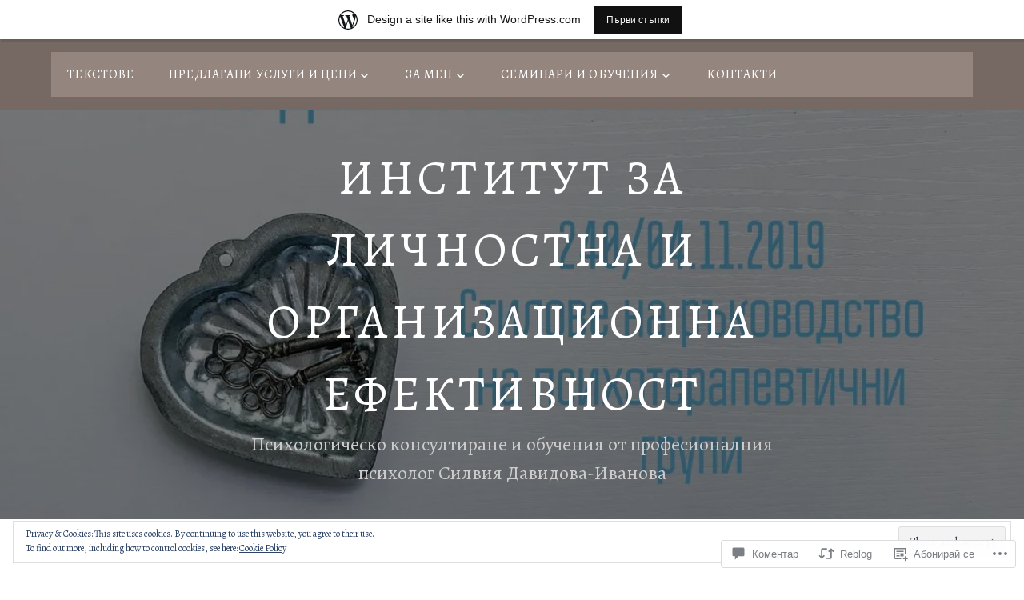

--- FILE ---
content_type: text/html; charset=UTF-8
request_url: https://studiodavidova.wordpress.com/2019/11/04/365-%D0%B4%D0%BD%D0%B8-%D0%BD%D0%B0-%D0%BF%D1%81%D0%B8%D1%85%D0%BE%D1%82%D0%B5%D1%80%D0%B0%D0%BF%D0%B8%D1%8F%D1%82%D0%B0-240-%D1%81%D1%82%D0%B8%D0%BB%D0%BE%D0%B2%D0%B5-%D0%BD%D0%B0-%D1%80%D1%8A/
body_size: 52882
content:
<!DOCTYPE html>
<html lang="bg-BG">
<head>
<meta charset="UTF-8">
<meta name="viewport" content="width=device-width, initial-scale=1">
<link rel="profile" href="http://gmpg.org/xfn/11">
<link rel="pingback" href="https://studiodavidova.wordpress.com/xmlrpc.php">

<title>365 дни на психотерапията: 240 &#8211; Стилове на ръководство на психотерапевтични групи &#8211; Институт за личностна и организационна ефективност</title>
<script type="text/javascript">
  WebFontConfig = {"google":{"families":["Alegreya:r:latin,latin-ext,cyrillic,cyrillic-ext","Alegreya:r,i,b,bi:latin,latin-ext,cyrillic,cyrillic-ext"]},"api_url":"https:\/\/fonts-api.wp.com\/css"};
  (function() {
    var wf = document.createElement('script');
    wf.src = '/wp-content/plugins/custom-fonts/js/webfont.js';
    wf.type = 'text/javascript';
    wf.async = 'true';
    var s = document.getElementsByTagName('script')[0];
    s.parentNode.insertBefore(wf, s);
	})();
</script><style id="jetpack-custom-fonts-css">.wf-active body, .wf-active button, .wf-active input, .wf-active select, .wf-active textarea{font-family:"Alegreya",serif}.wf-active pre{font-family:"Alegreya",serif}.wf-active code, .wf-active kbd, .wf-active tt, .wf-active var{font-family:"Alegreya",serif}.wf-active h1, .wf-active h2, .wf-active h3, .wf-active h4, .wf-active h5, .wf-active h6{font-family:"Alegreya",serif;font-weight:400;font-style:normal}.wf-active h1{font-style:normal;font-weight:400}.wf-active h2{font-style:normal;font-weight:400}.wf-active h3{font-style:normal;font-weight:400}.wf-active h4{font-style:normal;font-weight:400}.wf-active h5{font-style:normal;font-weight:400}.wf-active h6{font-style:normal;font-weight:400}.wf-active .site-title{font-family:"Alegreya",serif;font-weight:400;font-style:normal}.wf-active .site-description{font-family:"Alegreya",serif;font-style:normal;font-weight:400}.wf-active .entry-author h2, .wf-active .entry-author h3{font-style:normal;font-weight:400}.wf-active .comments-title{font-style:normal;font-weight:400}.wf-active h2.widget-title{font-style:normal;font-weight:400}.wf-active .widget-grofile h4{font-style:normal;font-weight:400}.wf-active .entry-content div#jp-relatedposts h3.jp-relatedposts-headline, .wf-active .entry-content div.sharedaddy h3, .wf-active .entry-content div.sharedaddy h3.sd-title{font-family:"Alegreya",serif;font-weight:400;font-style:normal}.wf-active .entry-content div#jp-relatedposts h3.jp-relatedposts-headline em{font-weight:400;font-style:normal}.wf-active ul.products li.product .woocommerce-loop-category__title, .wf-active ul.products li.product .woocommerce-loop-product__title{font-family:"Alegreya",serif;font-style:normal;font-weight:400}@media (min-width: 60em){.wf-active h1{font-style:normal;font-weight:400}}@media (min-width: 60em){.wf-active h2{font-style:normal;font-weight:400}}@media (min-width: 60em){.wf-active h3{font-style:normal;font-weight:400}}@media (min-width: 60em){.wf-active h4{font-style:normal;font-weight:400}}@media (min-width: 60em){.wf-active h5{font-style:normal;font-weight:400}}@media (min-width: 60em){.wf-active h6{font-style:normal;font-weight:400}}@media (min-width: 60em){.wf-active .site-title{font-style:normal;font-weight:400}}@media (min-width: 60em){.wf-active .site-description{font-style:normal;font-weight:400}}</style>
<meta name='robots' content='max-image-preview:large' />
<link rel='dns-prefetch' href='//s0.wp.com' />
<link rel='dns-prefetch' href='//widgets.wp.com' />
<link rel='dns-prefetch' href='//fonts-api.wp.com' />
<link rel='dns-prefetch' href='//af.pubmine.com' />
<link rel="alternate" type="application/rss+xml" title="Институт за личностна и организационна ефективност &raquo; Хранилка" href="https://studiodavidova.wordpress.com/feed/" />
<link rel="alternate" type="application/rss+xml" title="Институт за личностна и организационна ефективност &raquo; Хранилка за коментари" href="https://studiodavidova.wordpress.com/comments/feed/" />
<link rel="alternate" type="application/rss+xml" title="Институт за личностна и организационна ефективност &raquo; Хранилка за коментари на 365 дни на психотерапията: 240 &#8211; Стилове на ръководство на психотерапевтични групи" href="https://studiodavidova.wordpress.com/2019/11/04/365-%d0%b4%d0%bd%d0%b8-%d0%bd%d0%b0-%d0%bf%d1%81%d0%b8%d1%85%d0%be%d1%82%d0%b5%d1%80%d0%b0%d0%bf%d0%b8%d1%8f%d1%82%d0%b0-240-%d1%81%d1%82%d0%b8%d0%bb%d0%be%d0%b2%d0%b5-%d0%bd%d0%b0-%d1%80%d1%8a/feed/" />
	<script type="text/javascript">
		/* <![CDATA[ */
		function addLoadEvent(func) {
			var oldonload = window.onload;
			if (typeof window.onload != 'function') {
				window.onload = func;
			} else {
				window.onload = function () {
					oldonload();
					func();
				}
			}
		}
		/* ]]> */
	</script>
	<link crossorigin='anonymous' rel='stylesheet' id='all-css-0-1' href='/_static/??-eJx9jFsKAjEMRTdkjYNS8UNcS2caSqfpg0lKcfdORRQf+BM4ufceaEVNOQkmgVhVoep8YmjeOhQGrGuag0dFpoFgLGQEGViuhNuJeQO/BTNKMVN4MMSc+7GV1vGCXWJVySwf9E9JPuBLfKev+kjZPQfRLAHFJ6dGs8Baff/08SWeh6Me9GF30vv5BiA5ZKI=&cssminify=yes' type='text/css' media='all' />
<style id='wp-emoji-styles-inline-css'>

	img.wp-smiley, img.emoji {
		display: inline !important;
		border: none !important;
		box-shadow: none !important;
		height: 1em !important;
		width: 1em !important;
		margin: 0 0.07em !important;
		vertical-align: -0.1em !important;
		background: none !important;
		padding: 0 !important;
	}
/*# sourceURL=wp-emoji-styles-inline-css */
</style>
<link crossorigin='anonymous' rel='stylesheet' id='all-css-2-1' href='/wp-content/plugins/gutenberg-core/v22.2.0/build/styles/block-library/style.css?m=1764855221i&cssminify=yes' type='text/css' media='all' />
<style id='wp-block-library-inline-css'>
.has-text-align-justify {
	text-align:justify;
}
.has-text-align-justify{text-align:justify;}

/*# sourceURL=wp-block-library-inline-css */
</style><style id='global-styles-inline-css'>
:root{--wp--preset--aspect-ratio--square: 1;--wp--preset--aspect-ratio--4-3: 4/3;--wp--preset--aspect-ratio--3-4: 3/4;--wp--preset--aspect-ratio--3-2: 3/2;--wp--preset--aspect-ratio--2-3: 2/3;--wp--preset--aspect-ratio--16-9: 16/9;--wp--preset--aspect-ratio--9-16: 9/16;--wp--preset--color--black: #000000;--wp--preset--color--cyan-bluish-gray: #abb8c3;--wp--preset--color--white: #ffffff;--wp--preset--color--pale-pink: #f78da7;--wp--preset--color--vivid-red: #cf2e2e;--wp--preset--color--luminous-vivid-orange: #ff6900;--wp--preset--color--luminous-vivid-amber: #fcb900;--wp--preset--color--light-green-cyan: #7bdcb5;--wp--preset--color--vivid-green-cyan: #00d084;--wp--preset--color--pale-cyan-blue: #8ed1fc;--wp--preset--color--vivid-cyan-blue: #0693e3;--wp--preset--color--vivid-purple: #9b51e0;--wp--preset--gradient--vivid-cyan-blue-to-vivid-purple: linear-gradient(135deg,rgb(6,147,227) 0%,rgb(155,81,224) 100%);--wp--preset--gradient--light-green-cyan-to-vivid-green-cyan: linear-gradient(135deg,rgb(122,220,180) 0%,rgb(0,208,130) 100%);--wp--preset--gradient--luminous-vivid-amber-to-luminous-vivid-orange: linear-gradient(135deg,rgb(252,185,0) 0%,rgb(255,105,0) 100%);--wp--preset--gradient--luminous-vivid-orange-to-vivid-red: linear-gradient(135deg,rgb(255,105,0) 0%,rgb(207,46,46) 100%);--wp--preset--gradient--very-light-gray-to-cyan-bluish-gray: linear-gradient(135deg,rgb(238,238,238) 0%,rgb(169,184,195) 100%);--wp--preset--gradient--cool-to-warm-spectrum: linear-gradient(135deg,rgb(74,234,220) 0%,rgb(151,120,209) 20%,rgb(207,42,186) 40%,rgb(238,44,130) 60%,rgb(251,105,98) 80%,rgb(254,248,76) 100%);--wp--preset--gradient--blush-light-purple: linear-gradient(135deg,rgb(255,206,236) 0%,rgb(152,150,240) 100%);--wp--preset--gradient--blush-bordeaux: linear-gradient(135deg,rgb(254,205,165) 0%,rgb(254,45,45) 50%,rgb(107,0,62) 100%);--wp--preset--gradient--luminous-dusk: linear-gradient(135deg,rgb(255,203,112) 0%,rgb(199,81,192) 50%,rgb(65,88,208) 100%);--wp--preset--gradient--pale-ocean: linear-gradient(135deg,rgb(255,245,203) 0%,rgb(182,227,212) 50%,rgb(51,167,181) 100%);--wp--preset--gradient--electric-grass: linear-gradient(135deg,rgb(202,248,128) 0%,rgb(113,206,126) 100%);--wp--preset--gradient--midnight: linear-gradient(135deg,rgb(2,3,129) 0%,rgb(40,116,252) 100%);--wp--preset--font-size--small: 13px;--wp--preset--font-size--medium: 20px;--wp--preset--font-size--large: 36px;--wp--preset--font-size--x-large: 42px;--wp--preset--font-family--albert-sans: 'Albert Sans', sans-serif;--wp--preset--font-family--alegreya: Alegreya, serif;--wp--preset--font-family--arvo: Arvo, serif;--wp--preset--font-family--bodoni-moda: 'Bodoni Moda', serif;--wp--preset--font-family--bricolage-grotesque: 'Bricolage Grotesque', sans-serif;--wp--preset--font-family--cabin: Cabin, sans-serif;--wp--preset--font-family--chivo: Chivo, sans-serif;--wp--preset--font-family--commissioner: Commissioner, sans-serif;--wp--preset--font-family--cormorant: Cormorant, serif;--wp--preset--font-family--courier-prime: 'Courier Prime', monospace;--wp--preset--font-family--crimson-pro: 'Crimson Pro', serif;--wp--preset--font-family--dm-mono: 'DM Mono', monospace;--wp--preset--font-family--dm-sans: 'DM Sans', sans-serif;--wp--preset--font-family--dm-serif-display: 'DM Serif Display', serif;--wp--preset--font-family--domine: Domine, serif;--wp--preset--font-family--eb-garamond: 'EB Garamond', serif;--wp--preset--font-family--epilogue: Epilogue, sans-serif;--wp--preset--font-family--fahkwang: Fahkwang, sans-serif;--wp--preset--font-family--figtree: Figtree, sans-serif;--wp--preset--font-family--fira-sans: 'Fira Sans', sans-serif;--wp--preset--font-family--fjalla-one: 'Fjalla One', sans-serif;--wp--preset--font-family--fraunces: Fraunces, serif;--wp--preset--font-family--gabarito: Gabarito, system-ui;--wp--preset--font-family--ibm-plex-mono: 'IBM Plex Mono', monospace;--wp--preset--font-family--ibm-plex-sans: 'IBM Plex Sans', sans-serif;--wp--preset--font-family--ibarra-real-nova: 'Ibarra Real Nova', serif;--wp--preset--font-family--instrument-serif: 'Instrument Serif', serif;--wp--preset--font-family--inter: Inter, sans-serif;--wp--preset--font-family--josefin-sans: 'Josefin Sans', sans-serif;--wp--preset--font-family--jost: Jost, sans-serif;--wp--preset--font-family--libre-baskerville: 'Libre Baskerville', serif;--wp--preset--font-family--libre-franklin: 'Libre Franklin', sans-serif;--wp--preset--font-family--literata: Literata, serif;--wp--preset--font-family--lora: Lora, serif;--wp--preset--font-family--merriweather: Merriweather, serif;--wp--preset--font-family--montserrat: Montserrat, sans-serif;--wp--preset--font-family--newsreader: Newsreader, serif;--wp--preset--font-family--noto-sans-mono: 'Noto Sans Mono', sans-serif;--wp--preset--font-family--nunito: Nunito, sans-serif;--wp--preset--font-family--open-sans: 'Open Sans', sans-serif;--wp--preset--font-family--overpass: Overpass, sans-serif;--wp--preset--font-family--pt-serif: 'PT Serif', serif;--wp--preset--font-family--petrona: Petrona, serif;--wp--preset--font-family--piazzolla: Piazzolla, serif;--wp--preset--font-family--playfair-display: 'Playfair Display', serif;--wp--preset--font-family--plus-jakarta-sans: 'Plus Jakarta Sans', sans-serif;--wp--preset--font-family--poppins: Poppins, sans-serif;--wp--preset--font-family--raleway: Raleway, sans-serif;--wp--preset--font-family--roboto: Roboto, sans-serif;--wp--preset--font-family--roboto-slab: 'Roboto Slab', serif;--wp--preset--font-family--rubik: Rubik, sans-serif;--wp--preset--font-family--rufina: Rufina, serif;--wp--preset--font-family--sora: Sora, sans-serif;--wp--preset--font-family--source-sans-3: 'Source Sans 3', sans-serif;--wp--preset--font-family--source-serif-4: 'Source Serif 4', serif;--wp--preset--font-family--space-mono: 'Space Mono', monospace;--wp--preset--font-family--syne: Syne, sans-serif;--wp--preset--font-family--texturina: Texturina, serif;--wp--preset--font-family--urbanist: Urbanist, sans-serif;--wp--preset--font-family--work-sans: 'Work Sans', sans-serif;--wp--preset--spacing--20: 0.44rem;--wp--preset--spacing--30: 0.67rem;--wp--preset--spacing--40: 1rem;--wp--preset--spacing--50: 1.5rem;--wp--preset--spacing--60: 2.25rem;--wp--preset--spacing--70: 3.38rem;--wp--preset--spacing--80: 5.06rem;--wp--preset--shadow--natural: 6px 6px 9px rgba(0, 0, 0, 0.2);--wp--preset--shadow--deep: 12px 12px 50px rgba(0, 0, 0, 0.4);--wp--preset--shadow--sharp: 6px 6px 0px rgba(0, 0, 0, 0.2);--wp--preset--shadow--outlined: 6px 6px 0px -3px rgb(255, 255, 255), 6px 6px rgb(0, 0, 0);--wp--preset--shadow--crisp: 6px 6px 0px rgb(0, 0, 0);}:where(.is-layout-flex){gap: 0.5em;}:where(.is-layout-grid){gap: 0.5em;}body .is-layout-flex{display: flex;}.is-layout-flex{flex-wrap: wrap;align-items: center;}.is-layout-flex > :is(*, div){margin: 0;}body .is-layout-grid{display: grid;}.is-layout-grid > :is(*, div){margin: 0;}:where(.wp-block-columns.is-layout-flex){gap: 2em;}:where(.wp-block-columns.is-layout-grid){gap: 2em;}:where(.wp-block-post-template.is-layout-flex){gap: 1.25em;}:where(.wp-block-post-template.is-layout-grid){gap: 1.25em;}.has-black-color{color: var(--wp--preset--color--black) !important;}.has-cyan-bluish-gray-color{color: var(--wp--preset--color--cyan-bluish-gray) !important;}.has-white-color{color: var(--wp--preset--color--white) !important;}.has-pale-pink-color{color: var(--wp--preset--color--pale-pink) !important;}.has-vivid-red-color{color: var(--wp--preset--color--vivid-red) !important;}.has-luminous-vivid-orange-color{color: var(--wp--preset--color--luminous-vivid-orange) !important;}.has-luminous-vivid-amber-color{color: var(--wp--preset--color--luminous-vivid-amber) !important;}.has-light-green-cyan-color{color: var(--wp--preset--color--light-green-cyan) !important;}.has-vivid-green-cyan-color{color: var(--wp--preset--color--vivid-green-cyan) !important;}.has-pale-cyan-blue-color{color: var(--wp--preset--color--pale-cyan-blue) !important;}.has-vivid-cyan-blue-color{color: var(--wp--preset--color--vivid-cyan-blue) !important;}.has-vivid-purple-color{color: var(--wp--preset--color--vivid-purple) !important;}.has-black-background-color{background-color: var(--wp--preset--color--black) !important;}.has-cyan-bluish-gray-background-color{background-color: var(--wp--preset--color--cyan-bluish-gray) !important;}.has-white-background-color{background-color: var(--wp--preset--color--white) !important;}.has-pale-pink-background-color{background-color: var(--wp--preset--color--pale-pink) !important;}.has-vivid-red-background-color{background-color: var(--wp--preset--color--vivid-red) !important;}.has-luminous-vivid-orange-background-color{background-color: var(--wp--preset--color--luminous-vivid-orange) !important;}.has-luminous-vivid-amber-background-color{background-color: var(--wp--preset--color--luminous-vivid-amber) !important;}.has-light-green-cyan-background-color{background-color: var(--wp--preset--color--light-green-cyan) !important;}.has-vivid-green-cyan-background-color{background-color: var(--wp--preset--color--vivid-green-cyan) !important;}.has-pale-cyan-blue-background-color{background-color: var(--wp--preset--color--pale-cyan-blue) !important;}.has-vivid-cyan-blue-background-color{background-color: var(--wp--preset--color--vivid-cyan-blue) !important;}.has-vivid-purple-background-color{background-color: var(--wp--preset--color--vivid-purple) !important;}.has-black-border-color{border-color: var(--wp--preset--color--black) !important;}.has-cyan-bluish-gray-border-color{border-color: var(--wp--preset--color--cyan-bluish-gray) !important;}.has-white-border-color{border-color: var(--wp--preset--color--white) !important;}.has-pale-pink-border-color{border-color: var(--wp--preset--color--pale-pink) !important;}.has-vivid-red-border-color{border-color: var(--wp--preset--color--vivid-red) !important;}.has-luminous-vivid-orange-border-color{border-color: var(--wp--preset--color--luminous-vivid-orange) !important;}.has-luminous-vivid-amber-border-color{border-color: var(--wp--preset--color--luminous-vivid-amber) !important;}.has-light-green-cyan-border-color{border-color: var(--wp--preset--color--light-green-cyan) !important;}.has-vivid-green-cyan-border-color{border-color: var(--wp--preset--color--vivid-green-cyan) !important;}.has-pale-cyan-blue-border-color{border-color: var(--wp--preset--color--pale-cyan-blue) !important;}.has-vivid-cyan-blue-border-color{border-color: var(--wp--preset--color--vivid-cyan-blue) !important;}.has-vivid-purple-border-color{border-color: var(--wp--preset--color--vivid-purple) !important;}.has-vivid-cyan-blue-to-vivid-purple-gradient-background{background: var(--wp--preset--gradient--vivid-cyan-blue-to-vivid-purple) !important;}.has-light-green-cyan-to-vivid-green-cyan-gradient-background{background: var(--wp--preset--gradient--light-green-cyan-to-vivid-green-cyan) !important;}.has-luminous-vivid-amber-to-luminous-vivid-orange-gradient-background{background: var(--wp--preset--gradient--luminous-vivid-amber-to-luminous-vivid-orange) !important;}.has-luminous-vivid-orange-to-vivid-red-gradient-background{background: var(--wp--preset--gradient--luminous-vivid-orange-to-vivid-red) !important;}.has-very-light-gray-to-cyan-bluish-gray-gradient-background{background: var(--wp--preset--gradient--very-light-gray-to-cyan-bluish-gray) !important;}.has-cool-to-warm-spectrum-gradient-background{background: var(--wp--preset--gradient--cool-to-warm-spectrum) !important;}.has-blush-light-purple-gradient-background{background: var(--wp--preset--gradient--blush-light-purple) !important;}.has-blush-bordeaux-gradient-background{background: var(--wp--preset--gradient--blush-bordeaux) !important;}.has-luminous-dusk-gradient-background{background: var(--wp--preset--gradient--luminous-dusk) !important;}.has-pale-ocean-gradient-background{background: var(--wp--preset--gradient--pale-ocean) !important;}.has-electric-grass-gradient-background{background: var(--wp--preset--gradient--electric-grass) !important;}.has-midnight-gradient-background{background: var(--wp--preset--gradient--midnight) !important;}.has-small-font-size{font-size: var(--wp--preset--font-size--small) !important;}.has-medium-font-size{font-size: var(--wp--preset--font-size--medium) !important;}.has-large-font-size{font-size: var(--wp--preset--font-size--large) !important;}.has-x-large-font-size{font-size: var(--wp--preset--font-size--x-large) !important;}.has-albert-sans-font-family{font-family: var(--wp--preset--font-family--albert-sans) !important;}.has-alegreya-font-family{font-family: var(--wp--preset--font-family--alegreya) !important;}.has-arvo-font-family{font-family: var(--wp--preset--font-family--arvo) !important;}.has-bodoni-moda-font-family{font-family: var(--wp--preset--font-family--bodoni-moda) !important;}.has-bricolage-grotesque-font-family{font-family: var(--wp--preset--font-family--bricolage-grotesque) !important;}.has-cabin-font-family{font-family: var(--wp--preset--font-family--cabin) !important;}.has-chivo-font-family{font-family: var(--wp--preset--font-family--chivo) !important;}.has-commissioner-font-family{font-family: var(--wp--preset--font-family--commissioner) !important;}.has-cormorant-font-family{font-family: var(--wp--preset--font-family--cormorant) !important;}.has-courier-prime-font-family{font-family: var(--wp--preset--font-family--courier-prime) !important;}.has-crimson-pro-font-family{font-family: var(--wp--preset--font-family--crimson-pro) !important;}.has-dm-mono-font-family{font-family: var(--wp--preset--font-family--dm-mono) !important;}.has-dm-sans-font-family{font-family: var(--wp--preset--font-family--dm-sans) !important;}.has-dm-serif-display-font-family{font-family: var(--wp--preset--font-family--dm-serif-display) !important;}.has-domine-font-family{font-family: var(--wp--preset--font-family--domine) !important;}.has-eb-garamond-font-family{font-family: var(--wp--preset--font-family--eb-garamond) !important;}.has-epilogue-font-family{font-family: var(--wp--preset--font-family--epilogue) !important;}.has-fahkwang-font-family{font-family: var(--wp--preset--font-family--fahkwang) !important;}.has-figtree-font-family{font-family: var(--wp--preset--font-family--figtree) !important;}.has-fira-sans-font-family{font-family: var(--wp--preset--font-family--fira-sans) !important;}.has-fjalla-one-font-family{font-family: var(--wp--preset--font-family--fjalla-one) !important;}.has-fraunces-font-family{font-family: var(--wp--preset--font-family--fraunces) !important;}.has-gabarito-font-family{font-family: var(--wp--preset--font-family--gabarito) !important;}.has-ibm-plex-mono-font-family{font-family: var(--wp--preset--font-family--ibm-plex-mono) !important;}.has-ibm-plex-sans-font-family{font-family: var(--wp--preset--font-family--ibm-plex-sans) !important;}.has-ibarra-real-nova-font-family{font-family: var(--wp--preset--font-family--ibarra-real-nova) !important;}.has-instrument-serif-font-family{font-family: var(--wp--preset--font-family--instrument-serif) !important;}.has-inter-font-family{font-family: var(--wp--preset--font-family--inter) !important;}.has-josefin-sans-font-family{font-family: var(--wp--preset--font-family--josefin-sans) !important;}.has-jost-font-family{font-family: var(--wp--preset--font-family--jost) !important;}.has-libre-baskerville-font-family{font-family: var(--wp--preset--font-family--libre-baskerville) !important;}.has-libre-franklin-font-family{font-family: var(--wp--preset--font-family--libre-franklin) !important;}.has-literata-font-family{font-family: var(--wp--preset--font-family--literata) !important;}.has-lora-font-family{font-family: var(--wp--preset--font-family--lora) !important;}.has-merriweather-font-family{font-family: var(--wp--preset--font-family--merriweather) !important;}.has-montserrat-font-family{font-family: var(--wp--preset--font-family--montserrat) !important;}.has-newsreader-font-family{font-family: var(--wp--preset--font-family--newsreader) !important;}.has-noto-sans-mono-font-family{font-family: var(--wp--preset--font-family--noto-sans-mono) !important;}.has-nunito-font-family{font-family: var(--wp--preset--font-family--nunito) !important;}.has-open-sans-font-family{font-family: var(--wp--preset--font-family--open-sans) !important;}.has-overpass-font-family{font-family: var(--wp--preset--font-family--overpass) !important;}.has-pt-serif-font-family{font-family: var(--wp--preset--font-family--pt-serif) !important;}.has-petrona-font-family{font-family: var(--wp--preset--font-family--petrona) !important;}.has-piazzolla-font-family{font-family: var(--wp--preset--font-family--piazzolla) !important;}.has-playfair-display-font-family{font-family: var(--wp--preset--font-family--playfair-display) !important;}.has-plus-jakarta-sans-font-family{font-family: var(--wp--preset--font-family--plus-jakarta-sans) !important;}.has-poppins-font-family{font-family: var(--wp--preset--font-family--poppins) !important;}.has-raleway-font-family{font-family: var(--wp--preset--font-family--raleway) !important;}.has-roboto-font-family{font-family: var(--wp--preset--font-family--roboto) !important;}.has-roboto-slab-font-family{font-family: var(--wp--preset--font-family--roboto-slab) !important;}.has-rubik-font-family{font-family: var(--wp--preset--font-family--rubik) !important;}.has-rufina-font-family{font-family: var(--wp--preset--font-family--rufina) !important;}.has-sora-font-family{font-family: var(--wp--preset--font-family--sora) !important;}.has-source-sans-3-font-family{font-family: var(--wp--preset--font-family--source-sans-3) !important;}.has-source-serif-4-font-family{font-family: var(--wp--preset--font-family--source-serif-4) !important;}.has-space-mono-font-family{font-family: var(--wp--preset--font-family--space-mono) !important;}.has-syne-font-family{font-family: var(--wp--preset--font-family--syne) !important;}.has-texturina-font-family{font-family: var(--wp--preset--font-family--texturina) !important;}.has-urbanist-font-family{font-family: var(--wp--preset--font-family--urbanist) !important;}.has-work-sans-font-family{font-family: var(--wp--preset--font-family--work-sans) !important;}
/*# sourceURL=global-styles-inline-css */
</style>

<style id='classic-theme-styles-inline-css'>
/*! This file is auto-generated */
.wp-block-button__link{color:#fff;background-color:#32373c;border-radius:9999px;box-shadow:none;text-decoration:none;padding:calc(.667em + 2px) calc(1.333em + 2px);font-size:1.125em}.wp-block-file__button{background:#32373c;color:#fff;text-decoration:none}
/*# sourceURL=/wp-includes/css/classic-themes.min.css */
</style>
<link crossorigin='anonymous' rel='stylesheet' id='all-css-4-1' href='/_static/??-eJx9j9sOwjAIhl/[base64]&cssminify=yes' type='text/css' media='all' />
<link rel='stylesheet' id='verbum-gutenberg-css-css' href='https://widgets.wp.com/verbum-block-editor/block-editor.css?ver=1738686361' media='all' />
<link crossorigin='anonymous' rel='stylesheet' id='all-css-6-1' href='/_static/??/wp-content/themes/pub/lodestar/style.css,/wp-content/themes/pub/lodestar/assets/css/blocks.css?m=1761348377j&cssminify=yes' type='text/css' media='all' />
<link rel='stylesheet' id='lodestar_fonts_url-css' href='https://fonts-api.wp.com/css?family=Work+Sans%3A800%7CKarla%3A400%2C400italic%2C700%2C700italic&#038;subset=latin%2Clatin-ext' media='all' />
<link crossorigin='anonymous' rel='stylesheet' id='all-css-8-1' href='/_static/??-eJxtjtsKwjAQRH/IOFQr9UX8FKnbNabNjeyG4N+rIFLQtxmYcxi0bChF5agI1WRfrYuCmTWPtHw6QkoRFxcJliMX9yLkf9ySyAYrqd45sCDXK3yaWHQseItaphSM6MPzD7M60txkWQU372gp+O7P4dQNh/3u2A9dPz8BbMxJ6g==&cssminify=yes' type='text/css' media='all' />
<style id='jetpack_facebook_likebox-inline-css'>
.widget_facebook_likebox {
	overflow: hidden;
}

/*# sourceURL=/wp-content/mu-plugins/jetpack-plugin/moon/modules/widgets/facebook-likebox/style.css */
</style>
<link crossorigin='anonymous' rel='stylesheet' id='all-css-10-1' href='/_static/??-eJzTLy/QTc7PK0nNK9HPLdUtyClNz8wr1i9KTcrJTwcy0/WTi5G5ekCujj52Temp+bo5+cmJJZn5eSgc3bScxMwikFb7XFtDE1NLExMLc0OTLACohS2q&cssminify=yes' type='text/css' media='all' />
<link crossorigin='anonymous' rel='stylesheet' id='print-css-11-1' href='/wp-content/mu-plugins/global-print/global-print.css?m=1465851035i&cssminify=yes' type='text/css' media='print' />
<style id='jetpack-global-styles-frontend-style-inline-css'>
:root { --font-headings: unset; --font-base: unset; --font-headings-default: -apple-system,BlinkMacSystemFont,"Segoe UI",Roboto,Oxygen-Sans,Ubuntu,Cantarell,"Helvetica Neue",sans-serif; --font-base-default: -apple-system,BlinkMacSystemFont,"Segoe UI",Roboto,Oxygen-Sans,Ubuntu,Cantarell,"Helvetica Neue",sans-serif;}
/*# sourceURL=jetpack-global-styles-frontend-style-inline-css */
</style>
<link crossorigin='anonymous' rel='stylesheet' id='all-css-14-1' href='/_static/??-eJyNjcEKwjAQRH/IuFRT6kX8FNkmS5K6yQY3Qfx7bfEiXrwM82B4A49qnJRGpUHupnIPqSgs1Cq624chi6zhO5OCRryTR++fW00l7J3qDv43XVNxoOISsmEJol/wY2uR8vs3WggsM/I6uOTzMI3Hw8lOg11eUT1JKA==&cssminify=yes' type='text/css' media='all' />
<script type="text/javascript" id="jetpack_related-posts-js-extra">
/* <![CDATA[ */
var related_posts_js_options = {"post_heading":"h4"};
//# sourceURL=jetpack_related-posts-js-extra
/* ]]> */
</script>
<script type="text/javascript" id="wpcom-actionbar-placeholder-js-extra">
/* <![CDATA[ */
var actionbardata = {"siteID":"26443911","postID":"3044","siteURL":"https://studiodavidova.wordpress.com","xhrURL":"https://studiodavidova.wordpress.com/wp-admin/admin-ajax.php","nonce":"761f12cbc2","isLoggedIn":"","statusMessage":"","subsEmailDefault":"instantly","proxyScriptUrl":"https://s0.wp.com/wp-content/js/wpcom-proxy-request.js?m=1513050504i&amp;ver=20211021","shortlink":"https://wp.me/p1MXgH-N6","i18n":{"followedText":"New posts from this site will now appear in your \u003Ca href=\"https://wordpress.com/reader\"\u003EReader\u003C/a\u003E","foldBar":"\u041f\u0440\u0438\u0431\u0438\u0440\u0430\u043d\u0435 \u043d\u0430 \u043f\u0440\u043e\u0437\u043e\u0440\u0435\u0446\u0430","unfoldBar":"Expand this bar","shortLinkCopied":"Shortlink copied to clipboard."}};
//# sourceURL=wpcom-actionbar-placeholder-js-extra
/* ]]> */
</script>
<script type="text/javascript" id="jetpack-mu-wpcom-settings-js-before">
/* <![CDATA[ */
var JETPACK_MU_WPCOM_SETTINGS = {"assetsUrl":"https://s0.wp.com/wp-content/mu-plugins/jetpack-mu-wpcom-plugin/moon/jetpack_vendor/automattic/jetpack-mu-wpcom/src/build/"};
//# sourceURL=jetpack-mu-wpcom-settings-js-before
/* ]]> */
</script>
<script crossorigin='anonymous' type='text/javascript'  src='/_static/??-eJx1j10KwjAQhC/kdmuh+iQeRdIkhMRkN+bH2tvbYpUK+jQMM3zD4BhBMhVNBUOF6KuxlNHpEoW8rh4DM+HFksShWq8waS+KVhA5l/ztmmCpcXmHG7CbO75ATPyY3tkM81XpvITuVnWaVtkC/pYgWJPm0V9rg2fzOTJyUkJlkF7k/ALJEPHeLQLEBEbFNCPO4bQ/9n3bHrqud0+pPGch'></script>
<script type="text/javascript" id="rlt-proxy-js-after">
/* <![CDATA[ */
	rltInitialize( {"token":null,"iframeOrigins":["https:\/\/widgets.wp.com"]} );
//# sourceURL=rlt-proxy-js-after
/* ]]> */
</script>
<link rel="EditURI" type="application/rsd+xml" title="RSD" href="https://studiodavidova.wordpress.com/xmlrpc.php?rsd" />
<meta name="generator" content="WordPress.com" />
<link rel="canonical" href="https://studiodavidova.wordpress.com/2019/11/04/365-%d0%b4%d0%bd%d0%b8-%d0%bd%d0%b0-%d0%bf%d1%81%d0%b8%d1%85%d0%be%d1%82%d0%b5%d1%80%d0%b0%d0%bf%d0%b8%d1%8f%d1%82%d0%b0-240-%d1%81%d1%82%d0%b8%d0%bb%d0%be%d0%b2%d0%b5-%d0%bd%d0%b0-%d1%80%d1%8a/" />
<link rel='shortlink' href='https://wp.me/p1MXgH-N6' />
<link rel="alternate" type="application/json+oembed" href="https://public-api.wordpress.com/oembed/?format=json&amp;url=https%3A%2F%2Fstudiodavidova.wordpress.com%2F2019%2F11%2F04%2F365-%25d0%25b4%25d0%25bd%25d0%25b8-%25d0%25bd%25d0%25b0-%25d0%25bf%25d1%2581%25d0%25b8%25d1%2585%25d0%25be%25d1%2582%25d0%25b5%25d1%2580%25d0%25b0%25d0%25bf%25d0%25b8%25d1%258f%25d1%2582%25d0%25b0-240-%25d1%2581%25d1%2582%25d0%25b8%25d0%25bb%25d0%25be%25d0%25b2%25d0%25b5-%25d0%25bd%25d0%25b0-%25d1%2580%25d1%258a%2F&amp;for=wpcom-auto-discovery" /><link rel="alternate" type="application/xml+oembed" href="https://public-api.wordpress.com/oembed/?format=xml&amp;url=https%3A%2F%2Fstudiodavidova.wordpress.com%2F2019%2F11%2F04%2F365-%25d0%25b4%25d0%25bd%25d0%25b8-%25d0%25bd%25d0%25b0-%25d0%25bf%25d1%2581%25d0%25b8%25d1%2585%25d0%25be%25d1%2582%25d0%25b5%25d1%2580%25d0%25b0%25d0%25bf%25d0%25b8%25d1%258f%25d1%2582%25d0%25b0-240-%25d1%2581%25d1%2582%25d0%25b8%25d0%25bb%25d0%25be%25d0%25b2%25d0%25b5-%25d0%25bd%25d0%25b0-%25d1%2580%25d1%258a%2F&amp;for=wpcom-auto-discovery" />
<!-- Jetpack Open Graph Tags -->
<meta property="og:type" content="article" />
<meta property="og:title" content="365 дни на психотерапията: 240 &#8211; Стилове на ръководство на психотерапевтични групи" />
<meta property="og:url" content="https://studiodavidova.wordpress.com/2019/11/04/365-%d0%b4%d0%bd%d0%b8-%d0%bd%d0%b0-%d0%bf%d1%81%d0%b8%d1%85%d0%be%d1%82%d0%b5%d1%80%d0%b0%d0%bf%d0%b8%d1%8f%d1%82%d0%b0-240-%d1%81%d1%82%d0%b8%d0%bb%d0%be%d0%b2%d0%b5-%d0%bd%d0%b0-%d1%80%d1%8a/" />
<meta property="og:description" content="Левин и др. (Левин и др., Lewin K. et al., 1939) провеждат класически изследвания на ръководните стилове в малките групи. Авторите разраничават авторитарен, демократичен и либерален стил на ръковод…" />
<meta property="article:published_time" content="2019-11-04T03:15:02+00:00" />
<meta property="article:modified_time" content="2019-11-03T08:17:39+00:00" />
<meta property="og:site_name" content="Институт за личностна и организационна ефективност" />
<meta property="og:image" content="https://studiodavidova.wordpress.com/wp-content/uploads/2019/10/04112019.jpg" />
<meta property="og:image:width" content="700" />
<meta property="og:image:height" content="467" />
<meta property="og:image:alt" content="" />
<meta property="og:locale" content="bg_BG" />
<meta property="fb:app_id" content="249643311490" />
<meta property="article:publisher" content="https://www.facebook.com/WordPresscom" />
<meta name="twitter:text:title" content="365 дни на психотерапията: 240 &#8211; Стилове на ръководство на психотерапевтични групи" />
<meta name="twitter:image" content="https://studiodavidova.wordpress.com/wp-content/uploads/2019/10/04112019.jpg?w=640" />
<meta name="twitter:card" content="summary_large_image" />

<!-- End Jetpack Open Graph Tags -->
<link rel="shortcut icon" type="image/x-icon" href="https://s0.wp.com/i/favicon.ico?m=1713425267i" sizes="16x16 24x24 32x32 48x48" />
<link rel="icon" type="image/x-icon" href="https://s0.wp.com/i/favicon.ico?m=1713425267i" sizes="16x16 24x24 32x32 48x48" />
<link rel="apple-touch-icon" href="https://s0.wp.com/i/webclip.png?m=1713868326i" />
<link rel='openid.server' href='https://studiodavidova.wordpress.com/?openidserver=1' />
<link rel='openid.delegate' href='https://studiodavidova.wordpress.com/' />
<link rel="search" type="application/opensearchdescription+xml" href="https://studiodavidova.wordpress.com/osd.xml" title="Институт за личностна и организационна ефективност" />
<link rel="search" type="application/opensearchdescription+xml" href="https://s1.wp.com/opensearch.xml" title="WordPress.com" />
<meta name="theme-color" content="#ffffff" />
		<style type="text/css">
			.recentcomments a {
				display: inline !important;
				padding: 0 !important;
				margin: 0 !important;
			}

			table.recentcommentsavatartop img.avatar, table.recentcommentsavatarend img.avatar {
				border: 0px;
				margin: 0;
			}

			table.recentcommentsavatartop a, table.recentcommentsavatarend a {
				border: 0px !important;
				background-color: transparent !important;
			}

			td.recentcommentsavatarend, td.recentcommentsavatartop {
				padding: 0px 0px 1px 0px;
				margin: 0px;
			}

			td.recentcommentstextend {
				border: none !important;
				padding: 0px 0px 2px 10px;
			}

			.rtl td.recentcommentstextend {
				padding: 0px 10px 2px 0px;
			}

			td.recentcommentstexttop {
				border: none;
				padding: 0px 0px 0px 10px;
			}

			.rtl td.recentcommentstexttop {
				padding: 0px 10px 0px 0px;
			}
		</style>
		<meta name="description" content="Левин и др. (Левин и др., Lewin K. et al., 1939) провеждат класически изследвания на ръководните стилове в малките групи. Авторите разраничават авторитарен, демократичен и либерален стил на ръководство и ги свързват с продуктивността при решаването на груповите задачи и с удовлетвореността на участниците в груповия опит. Авторитарният ръководител определя и насочва груповото поведение; демократичният&hellip;" />
<script type="text/javascript">
/* <![CDATA[ */
var wa_client = {}; wa_client.cmd = []; wa_client.config = { 'blog_id': 26443911, 'blog_language': 'bg', 'is_wordads': false, 'hosting_type': 0, 'afp_account_id': 'pub-1497983748356792', 'afp_host_id': 5038568878849053, 'theme': 'pub/lodestar', '_': { 'title': 'Реклама', 'privacy_settings': 'Настройки за поверителност' }, 'formats': [ 'inline', 'belowpost', 'bottom_sticky', 'sidebar_sticky_right', 'sidebar', 'gutenberg_rectangle', 'gutenberg_leaderboard', 'gutenberg_mobile_leaderboard', 'gutenberg_skyscraper' ] };
/* ]]> */
</script>
		<script type="text/javascript">

			window.doNotSellCallback = function() {

				var linkElements = [
					'a[href="https://wordpress.com/?ref=footer_blog"]',
					'a[href="https://wordpress.com/?ref=footer_website"]',
					'a[href="https://wordpress.com/?ref=vertical_footer"]',
					'a[href^="https://wordpress.com/?ref=footer_segment_"]',
				].join(',');

				var dnsLink = document.createElement( 'a' );
				dnsLink.href = 'https://wordpress.com/advertising-program-optout/';
				dnsLink.classList.add( 'do-not-sell-link' );
				dnsLink.rel = 'nofollow';
				dnsLink.style.marginLeft = '0.5em';
				dnsLink.textContent = 'Do Not Sell or Share My Personal Information';

				var creditLinks = document.querySelectorAll( linkElements );

				if ( 0 === creditLinks.length ) {
					return false;
				}

				Array.prototype.forEach.call( creditLinks, function( el ) {
					el.insertAdjacentElement( 'afterend', dnsLink );
				});

				return true;
			};

		</script>
		<style type="text/css" id="custom-colors-css">
	body .header-top a:hover,
	body .header-top a:focus,
	.menu-toggle:hover,
	.menu-toggle:focus,
	.site-top-content-2,
	.site-footer .jetpack-social-navigation a:hover,
	.site-footer .jetpack-social-navigation a:focus {
		opacity: 0.8;
	}

	body .header-top #site-navigation a:hover,
	body .header-top #site-navigation a:focus {
		opacity: 1.0;
	}

	body .site-branding,
	body .site-branding a {
		color: #fff;
	}

	body .site-description,
	body .site-description a {
		color: #ccc;
	}

	pre,
	mark,
	ins {
		background: rgba(0,0,0,0.15);
	}

	.entry-content h1,
	.entry-content h2,
	.panel-content .entry-title,
	.entry-meta {
		opacity: 0.6;
	}

	.lodestar-intro .entry-content {
		opacity: 0.7;
	}

	.entry-content h5,
	.entry-content h6 {
		opacity: 0.8;
	}

	button:hover,
	button:focus,
	input[type="button"]:hover,
	input[type="button"]:focus,
	input[type="reset"]:hover,
	input[type="reset"]:focus,
	input[type="submit"]:hover,
	input[type="submit"]:focus,
	#infinite-handle span button:hover,
	#infinite-handle span button:focus,
	.woocommerce-page .button:hover,
	.woocommerce-page .button:focus,
	.site-header-cart .button:hover,
	.site-header-cart .button:focus {
		opacity: 0.8;
	}

	table.shop_table {
		border: none;
	}

	table.shop_table th,
	.woocommerce-checkout-payment .payment_box {
		background: rgba(0,0,0,0.15);
	}

	@media only screen and ( max-width: 59.9999em ) {
		.main-navigation li:hover,
		.main-navigation li:focus,
		.main-navigation a:hover,
		.main-navigation a:focus,
		.main-navigation ul ul {
			background: transparent !important;
		}
	}

	@media only screen and ( min-width: 60em ) {
		.main-navigation ul,
		#top-menu {
			background-color: transparent;
		}
	}

.site-footer .widget-area { color: #6D6D6D;}
input[type="text"]:focus,
		input[type="email"]:focus,
		input[type="url"]:focus,
		input[type="password"]:focus,
		input[type="search"]:focus,
		input[type="number"]:focus,
		input[type="tel"]:focus,
		input[type="range"]:focus,
		input[type="date"]:focus,
		input[type="month"]:focus,
		input[type="week"]:focus,
		input[type="time"]:focus,
		input[type="datetime"]:focus,
		input[type="datetime-local"]:focus,
		input[type="color"]:focus,
		textarea:focus,
		.post-navigation .nav-links,
		.entry-author { border-color: #7F7F7F;}
.header-top,
		.header-top a,
		.header-top a:visited,
		.header-top a:hover,
		.header-top a:focus,
		.site-top-content span.site-top-content-2,
		.menu-toggle,
		.menu-toggle:hover,
		.menu-toggle:focus,
		.site-info,
		.site-info a,
		.site-info:visited { color: #FFFFFF;}
.menu-toggle,
		.menu-toggle:hover,
		.menu-toggle:focus { border-color: #FFFFFF;}
.woocommerce-message:before,
			.woocommerce-info:before,
			.woocommerce-error:before,
			.woocommerce-noreviews:before,
			p.no-comments:before { color: #FFFFFF;}
.site-header-cart .cart-contents .count { color: #FFFFFF;}
.onsale { color: #FFFFFF;}
input[type="text"],
		input[type="email"],
		input[type="url"],
		input[type="password"],
		input[type="search"],
		input[type="number"],
		input[type="tel"],
		input[type="range"],
		input[type="date"],
		input[type="month"],
		input[type="week"],
		input[type="time"],
		input[type="datetime"],
		input[type="datetime-local"],
		input[type="color"],
		textarea,
		select { border-color: #6D6D6D;}
hr { background-color: #939393;}
td,
		th,
		blockquote,
		.lodestar-front-page article:not(.has-post-thumbnail),
		.jetpack-testimonial .entry-content,
		.widget ul li,
		.widget_product_categories ul li li,
		.single-product div.product .woocommerce-tabs .woocommerce-Tabs-panel,
		.single-product div.product .woocommerce-tabs ul.tabs li,
		.widget .tagcloud a:hover,
		.widget .tagcloud a:focus,
		.widget.widget_tag_cloud a:hover,
		.widget.widget_tag_cloud a:focus,
		.wp_widget_tag_cloud a:hover,
		.wp_widget_tag_cloud a:focus,
		.jetpack-social-navigation,
		.woocommerce-checkout-payment ul.payment_methods,
		.woocommerce-checkout-payment .form-row { border-color: #BBBBBB;}
.entry-content div.sharedaddy h3,
		.entry-content div.sharedaddy h3.sd-title,
		.entry-content div#jp-relatedposts h3.jp-relatedposts-headline { color: #555555;}
.main-navigation ul { background: #111111;}
body,
		.one-column .panel-content .wrap,
		.jetpack-social-navigation { background-color: #ffffff;}
.site-footer .widget-area { background-color: #F2F2F2;}
.site-footer .jetpack-social-navigation a { color: #ffffff;}
.single-product div.product .woocommerce-tabs ul.tabs li.active { border-bottom-color: #ffffff;}
body,
		a:hover,
		a:focus,
		a:active,
		.entry-title a,
		.entry-content h1,
		.entry-content h2,
		.entry-content h3,
		.entry-content h4,
		.entry-content h5,
		.entry-content h6,
		.project-terms a.current-type,
		.panel-content .entry-title,
		.entry-meta,
		.lodestar-intro .entry-content,
		.lodestar-panel .jetpack-testimonial .entry-header h2,
		.widget-area .widget.woocommerce ul.product_list_widget li > a.remove,
		table.cart .product-remove a { color: #3B322F;}
input[type="text"],
		input[type="email"],
		input[type="url"],
		input[type="password"],
		input[type="search"],
		input[type="number"],
		input[type="tel"],
		input[type="range"],
		input[type="date"],
		input[type="month"],
		input[type="week"],
		input[type="time"],
		input[type="datetime"],
		input[type="datetime-local"],
		input[type="color"],
		textarea { color: #766862;}
input[type="text"]:focus,
		input[type="email"]:focus,
		input[type="url"]:focus,
		input[type="password"]:focus,
		input[type="search"]:focus,
		input[type="number"]:focus,
		input[type="tel"]:focus,
		input[type="range"]:focus,
		input[type="date"]:focus,
		input[type="month"]:focus,
		input[type="week"]:focus,
		input[type="time"]:focus,
		input[type="datetime"]:focus,
		input[type="datetime-local"]:focus,
		input[type="color"]:focus,
		textarea:focus { color: #766862;}
.site-header,
		.header-top,
		.main-navigation ul ul ul,
		.main-navigation ul ul ul ul ul,
		.main-navigation ul ul ul ul ul ul ul,
		.main-navigation ul ul ul ul ul ul ul ul ul,
		.main-navigation ul ul ul ul ul ul ul ul ul ul ul,
		.main-navigation ul ul a:hover,
		.main-navigation ul ul a:focus,
		.main-navigation ul ul li:hover,
		.main-navigation ul ul li:focus,
		.main-navigation ul ul ul ul a:hover,
		.main-navigation ul ul ul ul a:focus,
		.main-navigation ul ul ul ul li:hover,
		.main-navigation ul ul ul ul li:focus,
		.main-navigation ul ul ul ul ul ul a:hover,
		.main-navigation ul ul ul ul ul ul a:focus,
		.main-navigation ul ul ul ul ul ul li:hover,
		.main-navigation ul ul ul ul ul ul li:focus,
		.main-navigation ul ul ul ul ul ul ul ul a:hover,
		.main-navigation ul ul ul ul ul ul ul ul a:focus,
		.main-navigation ul ul ul ul ul ul ul ul li:hover,
		.main-navigation ul ul ul ul ul ul ul ul li:focus,
		.main-navigation ul ul ul ul ul ul ul ul ul ul a:hover,
		.main-navigation ul ul ul ul ul ul ul ul ul ul a:focus,
		.main-navigation ul ul ul ul ul ul ul ul ul ul li:hover,
		.main-navigation ul ul ul ul ul ul ul ul ul ul li:focus,
		.site-info,
		button,
		button:hover,
		button:focus,
		input[type="button"],
		input[type="button"]:hover,
		input[type="button"]:focus,
		input[type="reset"],
		input[type="reset"]:hover,
		input[type="reset"]:focus,
		input[type="submit"],
		input[type="submit"]:hover,
		input[type="submit"]:focus,
		#infinite-handle span button,
		#infinite-handle span button:hover,
		#infinite-handle span button:focus { background-color: #766862;}
.main-navigation li:hover,
		.main-navigation li:focus,
		.main-navigation a:hover,
		.main-navigation a:focus,
		.main-navigation ul ul,
		.main-navigation ul ul ul ul,
		.main-navigation ul ul ul ul ul ul,
		.main-navigation ul ul ul ul ul ul ul ul,
		.main-navigation ul ul ul ul ul ul ul ul ul ul,
		.main-navigation ul ul ul a:hover,
		.main-navigation ul ul ul a:focus,
		.main-navigation ul ul ul li:hover,
		.main-navigation ul ul ul li:focus,
		.main-navigation ul ul ul ul ul a:hover,
		.main-navigation ul ul ul ul ul a:focus,
		.main-navigation ul ul ul ul ul li:hover,
		.main-navigation ul ul ul ul ul li:focus,
		.main-navigation ul ul ul ul ul ul ul a:hover,
		.main-navigation ul ul ul ul ul ul ul a:focus,
		.main-navigation ul ul ul ul ul ul ul li:hover,
		.main-navigation ul ul ul ul ul ul ul li:focus,
		.main-navigation ul ul ul ul ul ul ul ul ul a:hover,
		.main-navigation ul ul ul ul ul ul ul ul ul a:focus,
		.main-navigation ul ul ul ul ul ul ul ul ul li:hover,
		.main-navigation ul ul ul ul ul ul ul ul ul li:focus,
		.main-navigation ul ul ul ul ul ul ul ul ul ul ul a:hover,
		.main-navigation ul ul ul ul ul ul ul ul ul ul ul a:focus,
		.main-navigation ul ul ul ul ul ul ul ul ul ul ul li:hover,
		.main-navigation ul ul ul ul ul ul ul ul ul ul ul li:focus,
		.main-navigation ul,
		.main-navigation ul li.current_page_item > a,
		.main-navigation ul li.current-menu-item > a,
		.main-navigation ul li.current_page_ancestor > a { background-color: #94857F;}
.star-rating span:before,
			span.price,
			p.price,
			span.price ins,
			p.price ins,
			.widget_layered_nav_filters ul li a:before { color: #766862;}
.woocommerce-account .woocommerce-MyAccount-navigation ul li.is-active a,
			.woocommerce-page .button,
			.woocommerce-page .button:visited,
			.woocommerce-page .hover,
			.woocommerce-page .button:hover,
			.site-header-cart .widget_shopping_cart .woocommerce-mini-cart__buttons .button,
			.site-header-cart .widget_shopping_cart .woocommerce-mini-cart__buttons .button:hover,
			.site-header-cart .button,
			.site-header-cart .button:visited { background-color: #766862;}
.site-header-cart .widget_shopping_cart { background-color: #94857F;}
.onsale,
			table.cart .product-remove a:hover,
			.woocommerce-message:before,
			.woocommerce-info:before,
			.woocommerce-error:before,
			.woocommerce-noreviews:before,
			p.no-comments:before,
			.single-product div.product .woocommerce-product-gallery .woocommerce-product-gallery__trigger:before { background-color: #766862;}
.woocommerce-message,
		.woocommerce-info,
		.woocommerce-error,
		.woocommerce-noreviews,
		p.no-comments { border-color: #766862;}
a,
		a:visited,
		.entry-title a:hover,
		.entry-title a:focus { color: #13779E;}
button,
		button:hover,
		button:focus,
		input[type="button"],
		input[type="button"]:hover,
		input[type="button"]:focus,
		input[type="reset"],
		input[type="reset"]:hover,
		input[type="reset"]:focus,
		input[type="submit"],
		input[type="submit"]:hover,
		input[type="submit"]:focus,
		#infinite-handle span button,
		#infinite-handle span button:hover,
		#infinite-handle span button:focus { color: #F6F9FD;}
.site-footer .jetpack-social-navigation a,
		.site-footer .jetpack-social-navigation a:hover,
		.site-footer .jetpack-social-navigation a:focus { background-color: #13779E;}
.widget_price_filter .ui-slider .ui-slider-range,
		.widget_price_filter .ui-slider .ui-slider-handle { background-color: #13779E;}
.woocommerce-page .button,
		.site-header-cart .widget_shopping_cart .woocommerce-mini-cart__buttons .button,
		.site-header-cart .widget_shopping_cart .woocommerce-mini-cart__buttons .button:hover { color: #F6F9FD;}
</style>
<script type="text/javascript">
	window.google_analytics_uacct = "UA-52447-2";
</script>

<script type="text/javascript">
	var _gaq = _gaq || [];
	_gaq.push(['_setAccount', 'UA-52447-2']);
	_gaq.push(['_gat._anonymizeIp']);
	_gaq.push(['_setDomainName', 'wordpress.com']);
	_gaq.push(['_initData']);
	_gaq.push(['_trackPageview']);

	(function() {
		var ga = document.createElement('script'); ga.type = 'text/javascript'; ga.async = true;
		ga.src = ('https:' == document.location.protocol ? 'https://ssl' : 'http://www') + '.google-analytics.com/ga.js';
		(document.getElementsByTagName('head')[0] || document.getElementsByTagName('body')[0]).appendChild(ga);
	})();
</script>
</head>

<body class="wp-singular post-template-default single single-post postid-3044 single-format-standard wp-embed-responsive wp-theme-publodestar customizer-styles-applied lodestar-footer-image has-sidebar has-top-content jetpack-reblog-enabled has-marketing-bar has-marketing-bar-theme-lodestar">
<div id="page" class="site">
    	<a class="skip-link screen-reader-text" href="#content">Към съдържанието</a>

	<header id="masthead" class="site-header" role="banner">

		<div class="header-top">
			<div class="wrap">
				<nav id="site-navigation" class="main-navigation" role="navigation" aria-label="Top Menu">
	<button class="menu-toggle" aria-controls="top-menu" aria-expanded="false">Меню</button>
	<div id="top-menu" class="menu"><ul>
<li class="page_item page-item-548"><a href="https://studiodavidova.wordpress.com/science/">ТЕКСТОВЕ</a></li>
<li class="page_item page-item-205 page_item_has_children"><a href="https://studiodavidova.wordpress.com/%d1%82%d0%b5%d1%80%d0%b0%d0%bf%d0%b8%d1%8f/">Предлагани услуги и&nbsp;цени</a>
<ul class='children'>
	<li class="page_item page-item-539"><a href="https://studiodavidova.wordpress.com/%d1%82%d0%b5%d1%80%d0%b0%d0%bf%d0%b8%d1%8f/everydaypractices/">Работещи практики за всеки&nbsp;ден</a></li>
	<li class="page_item page-item-31"><a href="https://studiodavidova.wordpress.com/%d1%82%d0%b5%d1%80%d0%b0%d0%bf%d0%b8%d1%8f/%d1%83%d1%87%d0%b8%d0%bb%d0%b8%d1%89%d0%b5-%d0%b7%d0%b0-%d1%80%d0%be%d0%b4%d0%b8%d1%82%d0%b5%d0%bb%d0%b8/">Училище за родители</a></li>
</ul>
</li>
<li class="page_item page-item-225 page_item_has_children"><a href="https://studiodavidova.wordpress.com/aboutme/">За мен</a>
<ul class='children'>
	<li class="page_item page-item-287"><a href="https://studiodavidova.wordpress.com/aboutme/presentation/">Визитка</a></li>
	<li class="page_item page-item-290"><a href="https://studiodavidova.wordpress.com/aboutme/%d0%bc%d0%b5%d0%b4%d0%b8%d0%b8/">Медии</a></li>
	<li class="page_item page-item-4481"><a href="https://studiodavidova.wordpress.com/aboutme/%d0%bc%d0%bd%d0%b5%d0%bd%d0%b8%d1%8f-%d0%bd%d0%b0-%d0%ba%d0%bb%d0%b8%d0%b5%d0%bd%d1%82%d0%b8/">Мнения на клиенти</a></li>
</ul>
</li>
<li class="page_item page-item-178 page_item_has_children"><a href="https://studiodavidova.wordpress.com/%d1%81%d0%b5%d0%bc%d0%b8%d0%bd%d0%b0%d1%80%d0%b8-%d0%b8-%d0%be%d0%b1%d1%83%d1%87%d0%b5%d0%bd%d0%b8%d1%8f/">Семинари и обучения</a>
<ul class='children'>
	<li class="page_item page-item-243"><a href="https://studiodavidova.wordpress.com/%d1%81%d0%b5%d0%bc%d0%b8%d0%bd%d0%b0%d1%80%d0%b8-%d0%b8-%d0%be%d0%b1%d1%83%d1%87%d0%b5%d0%bd%d0%b8%d1%8f/personality/">Личностно развитие</a></li>
	<li class="page_item page-item-234"><a href="https://studiodavidova.wordpress.com/%d1%81%d0%b5%d0%bc%d0%b8%d0%bd%d0%b0%d1%80%d0%b8-%d0%b8-%d0%be%d0%b1%d1%83%d1%87%d0%b5%d0%bd%d0%b8%d1%8f/%d0%be%d1%80%d0%b3%d0%b0%d0%bd%d0%b8%d0%b7%d0%b0%d1%86%d0%b8%d0%be%d0%bd%d0%bd%d0%b8-%d0%be%d0%b1%d1%83%d1%87%d0%b5%d0%bd%d0%b8%d1%8f/">Организационни обучения</a></li>
	<li class="page_item page-item-236"><a href="https://studiodavidova.wordpress.com/%d1%81%d0%b5%d0%bc%d0%b8%d0%bd%d0%b0%d1%80%d0%b8-%d0%b8-%d0%be%d0%b1%d1%83%d1%87%d0%b5%d0%bd%d0%b8%d1%8f/%d1%81%d0%b5%d0%bc%d0%b5%d0%b9%d0%bd%d0%b8-%d0%bf%d1%80%d0%be%d0%b3%d1%80%d0%b0%d0%bc%d0%b8/">Семейни програми</a></li>
	<li class="page_item page-item-240"><a href="https://studiodavidova.wordpress.com/%d1%81%d0%b5%d0%bc%d0%b8%d0%bd%d0%b0%d1%80%d0%b8-%d0%b8-%d0%be%d0%b1%d1%83%d1%87%d0%b5%d0%bd%d0%b8%d1%8f/%d0%bf%d1%80%d0%be%d0%b3%d1%80%d0%b0%d0%bc%d0%b8-%d0%b7%d0%b0-%d0%b4%d0%b5%d1%86%d0%b0-%d0%b8-%d1%8e%d0%bd%d0%be%d1%88%d0%b8/">Програми за деца и&nbsp;юноши</a></li>
	<li class="page_item page-item-232"><a href="https://studiodavidova.wordpress.com/%d1%81%d0%b5%d0%bc%d0%b8%d0%bd%d0%b0%d1%80%d0%b8-%d0%b8-%d0%be%d0%b1%d1%83%d1%87%d0%b5%d0%bd%d0%b8%d1%8f/%d0%bf%d1%80%d0%be%d0%b3%d1%80%d0%b0%d0%bc%d0%b8-%d0%b7%d0%b0-%d0%b6%d0%b5%d0%bd%d0%b8/">Програми за жени</a></li>
</ul>
</li>
<li class="page_item page-item-181"><a href="https://studiodavidova.wordpress.com/contacts/">Контакти</a></li>
</ul></div>
</nav><!-- #site-navigation -->
											</div>
		</div><!-- .header-top -->

		
<div class="custom-header">
	
			<div class="custom-header-image" style="background-image: url(https://studiodavidova.wordpress.com/wp-content/uploads/2019/10/04112019.jpg?w=1125&#038;h=750&#038;crop=1)">
				<div class="site-branding">
	<div class="wrap">

		
					<p class="site-title"><a href="https://studiodavidova.wordpress.com/" rel="home">Институт за личностна и организационна ефективност</a></p>
		
						<p class="site-description">Психологическо консултиране и обучения от професионалния психолог Силвия Давидова-Иванова</p>
		
	</div><!-- .wrap -->
</div><!-- .site-branding -->
			</div>

		
</div><!-- .custom-header -->

	</header>

	<div id="content" class="site-content">

<div class="wrap">
	<div id="primary" class="content-area">
		<main id="main" class="site-main" role="main">

			
<article id="post-3044" class="post-3044 post type-post status-publish format-standard has-post-thumbnail hentry category-2529897">
	
	<header class="entry-header">
		<h1 class="entry-title">365 дни на психотерапията: 240 &#8211; Стилове на ръководство на психотерапевтични групи</h1>				<div class="entry-meta">
					<span class="posted-on">Публикувано на <a href="https://studiodavidova.wordpress.com/2019/11/04/365-%d0%b4%d0%bd%d0%b8-%d0%bd%d0%b0-%d0%bf%d1%81%d0%b8%d1%85%d0%be%d1%82%d0%b5%d1%80%d0%b0%d0%bf%d0%b8%d1%8f%d1%82%d0%b0-240-%d1%81%d1%82%d0%b8%d0%bb%d0%be%d0%b2%d0%b5-%d0%bd%d0%b0-%d1%80%d1%8a/" rel="bookmark"><time class="entry-date published" datetime="2019-11-04T03:15:02+00:00">ноември 4, 2019</time><time class="updated" datetime="2019-11-03T08:17:39+00:00">ноември 3, 2019</time></a></span><span class="byline"> <span class="byline-prefix">от</span> <span class="author vcard"><a class="url fn n" href="https://studiodavidova.wordpress.com/author/sdavidova/">Силвия Давидова-Иванова</a></span></span><span class="cat-links"> <span class="cat-prefix">in</span> <a href="https://studiodavidova.wordpress.com/category/%d0%b1%d0%b8%d0%b1%d0%bb%d0%b8%d0%be%d1%82%d0%b5%d0%ba%d0%b0/" rel="category tag">Библиотека</a></span>				</div><!-- .entry-meta -->

				</header>
	<div class="entry-content">
		<p style="text-align:justify;">Левин и др. (Левин и др., Lewin K. et al., 1939) провеждат класически изследвания на ръководните стилове в малките групи. Авторите разраничават авторитарен, демократичен и либерален стил на ръководство и ги свързват с продуктивността при решаването на груповите задачи и с удовлетвореността на участниците в груповия опит. Авторитарният ръководител определя и насочва груповото поведение; демократичният ръководител формира груповото поведение чрез <em>групова дискусия (групповая дискуссия), </em>а при либералният стил той стои настрана от ръководството и отдава цялата си власт на членовете на групата (Различията между трите стила на ръководство са представени в таблицата по-долу). Изследванията показват, че демократичният ръководител е за предпочитане пред авторитарния, който се стреми към по-строго управление и пред либералния, който се отказва от това да управлява. Демократичният стил на ръководство (както и авторитарният) е свързан с решаването на основните задачи на групата. Стилът на ръководство в терапевтичните групи може да се разглежда също така в диапазона от либерален, центриран върху участника и неструктуриран до авторитарен, центриран върху ръководителя и силно структуриран.</p>
<p style="text-align:justify;"><strong>Таблица 11. </strong><strong>Основни ръководни стилове</strong></p>
<table width="100%">
<tbody>
<tr>
<td width="30%">
<p style="text-align:center;">Авторитарен/</p>
<p style="text-align:center;">Авторитарный</p>
</td>
<td width="33%">
<p style="text-align:center;">Демократичен/</p>
<p style="text-align:center;">Демократичный</p>
</td>
<td width="36%">
<p style="text-align:center;">Либерален/</p>
<p style="text-align:center;">Попустительствующий</p>
</td>
</tr>
<tr>
<td width="30%">
<p style="text-align:center;">Всички видове поведение се определят от ръководителя</p>
</td>
<td width="33%">
<p style="text-align:center;">Поведението се определя в <em>групова дискусия (групповая дискуссия) </em>при съдействие на ръководителя</p>
<p>&nbsp;</td>
<td width="36%">&nbsp;</p>
<p style="text-align:center;">Предоставя се пълна свобода на индивидуалните и груповите решения с минимално участие на ръководителя</p>
<p>&nbsp;</td>
</tr>
<tr>
<td width="30%">
<p style="text-align:center;">Всяка стъпка в дейността на групата е директивно продиктувана от ръководителя</p>
<p>&nbsp;</td>
<td width="33%">&nbsp;</p>
<p style="text-align:center;">Груповите цели се набелязват в хода на груповата дискусия.</p>
<p style="text-align:center;">Ръководителят често предлага две (или повече) алтернативни процедури за провеждане на груповото занимания.</p>
</td>
<td width="36%">
<p style="text-align:center;">Материалите за груповите занимания се предоставят от ръководителя, но тази информация се предоставя единствено при запитване</p>
<p>&nbsp;</td>
</tr>
<tr>
<td width="30%">
<p style="text-align:center;">Ръководителят определя индивидуалние задачи и партньорите в работата</p>
</td>
<td width="33%">
<p style="text-align:center;">Определянето на задачите и изборът на партньорите в тяхното решаване е дело на групата</p>
<p style="text-align:center;">
</td>
<td width="36%">
<p style="text-align:center;">Ръководителят се държи настрана от ръководството</p>
<p>&nbsp;</td>
</tr>
<tr>
<td width="30%">
<p style="text-align:center;">Ръководителят „субективно” хвали или критикува отделните участници, оставайки встрани от пряко участие в груповия процес.</p>
</td>
<td width="33%">
<p style="text-align:center;">Ръководителят „обективно” хвали и критикува членовете на групата, постоянно се старае да бъде участник в нея.</p>
<p>&nbsp;</td>
<td width="36%">&nbsp;</p>
<p style="text-align:center;">Ръководителят рядко коментира действията на участниците и не се опитва да оценява или да регулира хода на</p>
<p style="text-align:center;">събитията</p>
<p>&nbsp;</td>
</tr>
</tbody>
</table>
<p style="text-align:justify;">Влияние върху груповите психотерапевти (<em>групповы</em><em>е</em><em> психотерапевты</em><em>)</em> може да окаже тяхната предварителна подготовка в конкретно психотерапевтично направление. Обучителните (тренировъчни) програми, от своя страна, преднамерено или косвено формират психотерапевта като лидер в съответствие с определени теоретични положения на конкретния подход. И обратното, индивидуалните особености в характера на психотерапевта могат да влияят на избора му на теория, която в най-голяма степен съответства на неговите нагласи и възгледи за човешката природа.</p>
<p style="text-align:justify;">В основата на социално-психологическите характеристики на ръководните стилове лежат редица допускания, свързани с личностните особености на човека. Пример за такава теория е тази на Макгрегър ((Макгрегор (McGregor H., 1960), известна като теория X и теория Y.</p>
<p style="text-align:justify;">Теория X разглежда хората като слабо подбуждащи самите себе си към активност и като стремящи се да избегнат отговорност. В теория Y се допуска, че хората творчески и отговорно контролират и насочват самите себе си по посока на постигането на своите цели. В силно структурираните групи, центрирани върху ръководителите, участниците се разглеждат като неспособни да помогнат на самите себе си в разрешаването на своите конфликти, поради което ръководителят насочва, води групата и контролира взаимодействията в нея.</p>
<p style="text-align:justify;">Основните разгногласия в съврменната <em>групова терапия (групповая терапия) </em>се отнасят до въпроса за това доколко ръководителят е длъжен да взима участие в групата. Бах (Бах, Bach G., 1954) смята, че структурираният подход засилва началното сътрудничество, понижава тревожността и <em>съпротивите (сопротивление)</em> на ръководителя и участниците, контролира техните очаквания, като така им предоставя възможността да се концентрират върху проблемите на отделната личност и върху целите на групата. Социално-психологическите изследвания дават основание да се твърди, че на ранните стадии в развитието на групите, колкото по-слабо структурирана е групата, толкова повече участници привлича центрираната върху ръководителя ориентация (Goldstein A. et al., 1966).</p>
<p style="text-align:justify;">В <em>психотерапевтичните групи</em> (<em>психотерапевтически</em><em>е </em><em>группы</em>) ръководителите обикновено играят четири основни роли: на експерт, катализатор, диригент и участник за пример (эксперт, катализатор, диригент, эталонный участник (на поведенческо ниво). Почти във всяко групово взаимодействие ръководителят има възможност да коментира един от многото възникващи едновременно процеси на нивото на един или на няколко участника или на групата като цляо. Функцията на ръководителя по изясняването на смисъла на транзакцията (наричана „процес”) може да варира от коментиране на прости поведенчески актове – чрез наблюдаване на няколко акта и последиците от тях – до по-сложни разсъждения за насоката, мотивацията и сходните патерни в поведението на участниците в групата („тук и сега”/ «здесь и теперь») и извън пределите на групата („някога и там”/ «когда-то и там»), във външния свят (Yalom I., 1975). Коментарите на ръководителя помагат на участниците обективно да оценят своето поведение, да видят нагледно как то влияе на другите и в крайна сметка – да разберат как то влияе на съдържанието на техния „Аз-образ” и на създалите се обстоятелства. Ако обаче ръководителят прекомерно се увлича в предоставянето на информация, на отговори на въпроси и в своята роля на експерт, обикновено това нарушава груповите процеси и психотерапевтичната група започва да прилича на училищен клас. В този контекст груповият психотерапевт трябва оптимално да използва времето на всяко занимание и да проявява (в известен смисъл) сдържаност. Независимо от стила на ръководителя (авторитарен, демократичен, либерален), към основните начини за въздействие върху пациента в психотерапевтичната група се отнасят следните (Кратохвил С., Ташлыков В. А., 1983).:</p>
<ol style="text-align:justify;">
<li>Мълчание: ръководителят мълчи.</li>
<li>Съсредоточаване върху групата: ръководителят се обръща към групата като към решаващ фактор. Смята, че ръководенето на групата и решаването на проблемите, които възникват в групата, са нейно дело. Този способ включва 2 вида реакции: деликатен отказ от ръководство и енергично настояване на това, че групата е носител на отговорността.</li>
<li>Поддръжка и одобрение: ръководителят поддържа, утешава, одобрява, проявява уважение, съгласие, положително отношение, участие, симпатия, съчувствие.</li>
<li>Непряко ръководство: ръководителят води групата непряко. Ако възникнат затруднения, той не говори за тях, игнорира ги или елегантно насочва вниманието на групата към друга тема.</li>
<li>Структуриране: ръководителят създава структурата на груповите занимания. Той определя правилата и показва кой е най-добрият път за групата.</li>
<li>Критика: ръководителят провокира, критикува групата или нейните членове с известна (по-малка или по-голяма) насмешка. Обвинява, обижда, осмива, критикува защитното поведение.</li>
<li>Чувствата на членовете на групите: ръководителят изисква от членовете на групите да изкажат своите чувства и реакции на протичащите събития.</li>
<li>Чувствата на ръководителя: ръководителят изразява собствените си чувства.</li>
<li>Личният опит на ръководителя: ръководителят разказва на групата за своя личен опит, който има отношение към протичащите в групата събития.</li>
<li>Кларификационни (изясняващи – бел. прев.) и конфронтационни въпроси: ръководителят пита членовете на групата относно причините за тяхното поведение. Това е необходимо според вида и контекста на реакцията да води до това членовете на групата да обясняват или да защитават повече своето поведение.</li>
<li>Въпросите по отношение на <em>груповата динамика (групповая динамика):</em> ръководителят поощрява участниците към това те да разглеждат дадената ситуация и да преживяват случващото се в групата в динамика, в по-широка перспектива, с по-дълбоко разбиране на протичащите събития в групата.</li>
<li>Атмосфера на групата: ръководителят описва онова, което се случва в групата, но с минимум интерпретации (интерпретации) и заключения. Описва настроението на групата така, както самият той го чувства, или обръща внимание на груповите събития, които групата не е забелязала или е недооценила. Тази категория реакции се явява първата от категориите, при които ръководителят разкрива на групата онова, което той самият мисли за случващото се. (Следващите две категории представляват по-ясни и конкретни интерпретации)</li>
<li>Интерпретация на груповата ситуация: ръководителят интерпретира взаимодействията на групата, които са по-дълбоки от външните събития. В центъра на обяснението се намира това, което се случва в групата като цяло. В ситуациите, при които се проявява активност единствено на един член на групата, ръководителят обяснява значението на поведението на този участник в контекста на груповото действие.</li>
<li>Интерпретация на поведението на отделния член на групата: ръководителят интерпретира събитията и поведението на отделните групови членове. Обяснява тяхното поведение като противодействие или защита, като израз на страх, вина или злоба, или като реакция на определени минали събития. И доколкото тази интерпретация често представя и груповата динамика, тази категория не може ясно да се разграничи от категория 13.</li>
<li>Личен живот: ръководителят поощрява членовете на групата да разказват за себе си. Ако участниците говорят за себе си и за своя живот извън групата, то той ги подкрепя в това. Ако те говорят за групата или за себе си в контекста ан групата, той ги поощрява в това да говорят за себе си като отделни индивиди.</li>
<li>Минало и семейство: ръководителят поощрява членовете на групата към това те да говорят за значимите събития в техния живот, за отношенията с техните родители, с братята и сестрите им.</li>
<li>Промяна на поведението: ръководителят поощрява членовете на групата да споделят кои са онези аспекти на тяхното поведение, които биха искали да изменят.</li>
<li>Невербални методи: ръководителят предлага някакъв невербален метод.</li>
<li>Разиграването на ролевата ситуация: ръководителят предлага да се разгриае ролевата ситуация (психодраматичен метод).</li>
</ol>
<p style="text-align:justify;">Между способите и С. Н. Р. Н. П. Г. не се разграничават ясно детерминирани варианти за тяхното съчетаване. Ръководителите на гъвкави ефективни групи признават, че им се налага през цялото време, докато се развива групата, да променят своя стил на ръководство според конкретната ситуация и според проблемите на пациентите. Авторитарното ръководство е по-целесъобразно, когато задачата е по-силно структурирана, когато членовете на групата изпитват силен стрес и динамиката на групата е толкова неясна за участниците, че те не могат пълно и точно да осъзнаят какво се случва. И обратното, колкото по-ефективно е поведението на членовете на групата, толкова по-малко активен е груповият психотерапевт. С цел да се повиши компетентността на груповите психотерапевти, се явява целесъобразно груповите занимания да се съпровождат от видеозаписи и последваща <em>супервизия (супервизия). </em></p>
<p>***</p>
<p>Из: „Психотерапевтична енциклопедия“  (2019),</p>
<p>Автор: Борис Карвасарски</p>
<p>Оригинално заглавие: „Психотерапевтическая <span class="st">энциклопедия“</span></p>
<p>Превод от руски език: Силвия Давидова-Иванова</p>
<p>ISBN 978-1-68454-600-8</p>
<div id="atatags-370373-696f4e95ba3f6">
		<script type="text/javascript">
			__ATA = window.__ATA || {};
			__ATA.cmd = window.__ATA.cmd || [];
			__ATA.cmd.push(function() {
				__ATA.initVideoSlot('atatags-370373-696f4e95ba3f6', {
					sectionId: '370373',
					format: 'inread'
				});
			});
		</script>
	</div><span id="wordads-inline-marker" style="display: none;"></span><div id="jp-post-flair" class="sharedaddy sd-like-enabled sd-sharing-enabled"><div class="sharedaddy sd-sharing-enabled"><div class="robots-nocontent sd-block sd-social sd-social-icon-text sd-sharing"><h3 class="sd-title">Споделяне:</h3><div class="sd-content"><ul><li class="share-twitter"><a rel="nofollow noopener noreferrer"
				data-shared="sharing-twitter-3044"
				class="share-twitter sd-button share-icon"
				href="https://studiodavidova.wordpress.com/2019/11/04/365-%d0%b4%d0%bd%d0%b8-%d0%bd%d0%b0-%d0%bf%d1%81%d0%b8%d1%85%d0%be%d1%82%d0%b5%d1%80%d0%b0%d0%bf%d0%b8%d1%8f%d1%82%d0%b0-240-%d1%81%d1%82%d0%b8%d0%bb%d0%be%d0%b2%d0%b5-%d0%bd%d0%b0-%d1%80%d1%8a/?share=twitter"
				target="_blank"
				aria-labelledby="sharing-twitter-3044"
				>
				<span id="sharing-twitter-3044" hidden>Share on X(Отваря се в нов прозорец)</span>
				<span>X</span>
			</a></li><li class="share-facebook"><a rel="nofollow noopener noreferrer"
				data-shared="sharing-facebook-3044"
				class="share-facebook sd-button share-icon"
				href="https://studiodavidova.wordpress.com/2019/11/04/365-%d0%b4%d0%bd%d0%b8-%d0%bd%d0%b0-%d0%bf%d1%81%d0%b8%d1%85%d0%be%d1%82%d0%b5%d1%80%d0%b0%d0%bf%d0%b8%d1%8f%d1%82%d0%b0-240-%d1%81%d1%82%d0%b8%d0%bb%d0%be%d0%b2%d0%b5-%d0%bd%d0%b0-%d1%80%d1%8a/?share=facebook"
				target="_blank"
				aria-labelledby="sharing-facebook-3044"
				>
				<span id="sharing-facebook-3044" hidden>Share on Facebook(Отваря се в нов прозорец)</span>
				<span>Facebook</span>
			</a></li><li class="share-end"></li></ul></div></div></div><div class='sharedaddy sd-block sd-like jetpack-likes-widget-wrapper jetpack-likes-widget-unloaded' id='like-post-wrapper-26443911-3044-696f4e95bae5a' data-src='//widgets.wp.com/likes/index.html?ver=20260120#blog_id=26443911&amp;post_id=3044&amp;origin=studiodavidova.wordpress.com&amp;obj_id=26443911-3044-696f4e95bae5a' data-name='like-post-frame-26443911-3044-696f4e95bae5a' data-title='Like or Reblog'><div class='likes-widget-placeholder post-likes-widget-placeholder' style='height: 55px;'><span class='button'><span>Харесвам</span></span> <span class='loading'>Зареждане...</span></div><span class='sd-text-color'></span><a class='sd-link-color'></a></div>
<div id='jp-relatedposts' class='jp-relatedposts' >
	<h3 class="jp-relatedposts-headline"><em>Свързани</em></h3>
</div></div>	</div>
	<footer class="entry-footer">
			</footer><!-- .entry-footer -->

			<div class="entry-author author-avatar-show">
						<div class="author-avatar">
				<span class="avatar-container"><img referrerpolicy="no-referrer" alt='Непознат&#039;s avatar' src='https://2.gravatar.com/avatar/83dc9d08e4e76b6569fb920d2f5df41e7b154e91b9469a5c2ee9c9e2e516ac8a?s=100&#038;d=identicon&#038;r=G' srcset='https://2.gravatar.com/avatar/83dc9d08e4e76b6569fb920d2f5df41e7b154e91b9469a5c2ee9c9e2e516ac8a?s=100&#038;d=identicon&#038;r=G 1x, https://2.gravatar.com/avatar/83dc9d08e4e76b6569fb920d2f5df41e7b154e91b9469a5c2ee9c9e2e516ac8a?s=150&#038;d=identicon&#038;r=G 1.5x, https://2.gravatar.com/avatar/83dc9d08e4e76b6569fb920d2f5df41e7b154e91b9469a5c2ee9c9e2e516ac8a?s=200&#038;d=identicon&#038;r=G 2x, https://2.gravatar.com/avatar/83dc9d08e4e76b6569fb920d2f5df41e7b154e91b9469a5c2ee9c9e2e516ac8a?s=300&#038;d=identicon&#038;r=G 3x, https://2.gravatar.com/avatar/83dc9d08e4e76b6569fb920d2f5df41e7b154e91b9469a5c2ee9c9e2e516ac8a?s=400&#038;d=identicon&#038;r=G 4x' class='avatar avatar-100' height='100' width='100' decoding='async' /></span>			</div><!-- .author-avatar -->
			
			<div class="author-heading">
				<h2 class="author-title">
					Публикувано от <span class="author-name">Силвия Давидова-Иванова</span> 				</h2>
			</div><!-- .author-heading -->

			<p class="author-bio">
								<a class="author-link" href="https://studiodavidova.wordpress.com/author/sdavidova/" rel="author">
					Покажи всички публикации от Силвия Давидова-Иванова 				</a>
			</p><!-- .author-bio -->
		</div><!-- .entry-auhtor -->
		</article><!-- #post-## -->

	<nav class="navigation post-navigation" aria-label="Публикации">
		<h2 class="screen-reader-text">Навигация</h2>
		<div class="nav-links"><div class="nav-previous"><a href="https://studiodavidova.wordpress.com/2019/11/02/365-%d0%b4%d0%bd%d0%b8-%d0%bd%d0%b0-%d0%bf%d1%81%d0%b8%d1%85%d0%be%d1%82%d0%b5%d1%80%d0%b0%d0%bf%d0%b8%d1%8f%d1%82%d0%b0-5/" rel="prev"><span class="nav-subtitle">Предишна публикация</span> <span class="nav-title">365 дни на психотерапията: 239 &#8211;&nbsp;Съпротива</span></a></div><div class="nav-next"><a href="https://studiodavidova.wordpress.com/2019/11/05/365-%d0%b4%d0%bd%d0%b8-%d0%bd%d0%b0-%d0%bf%d1%81%d0%b8%d1%85%d0%be%d1%82%d0%b5%d1%80%d0%b0%d0%bf%d0%b8%d1%8f%d1%82%d0%b0-241-%d0%ba%d0%be%d0%b3%d0%bd%d0%b8%d1%82%d0%b8%d0%b2%d0%bd%d0%be-%d0%b0/" rel="next"><span class="nav-subtitle">Следваща публикация</span> <span class="nav-title">365 дни на психотерапията: 241 &#8211; Когнитивно-аналитична психотерапия</span></a></div></div>
	</nav>
<div id="comments" class="comments-area">

		<div id="respond" class="comment-respond">
		<h3 id="reply-title" class="comment-reply-title">Вашият коментар <small><a rel="nofollow" id="cancel-comment-reply-link" href="/2019/11/04/365-%D0%B4%D0%BD%D0%B8-%D0%BD%D0%B0-%D0%BF%D1%81%D0%B8%D1%85%D0%BE%D1%82%D0%B5%D1%80%D0%B0%D0%BF%D0%B8%D1%8F%D1%82%D0%B0-240-%D1%81%D1%82%D0%B8%D0%BB%D0%BE%D0%B2%D0%B5-%D0%BD%D0%B0-%D1%80%D1%8A/#respond" style="display:none;">Отказ</a></small></h3><form action="https://studiodavidova.wordpress.com/wp-comments-post.php" method="post" id="commentform" class="comment-form">


<div class="comment-form__verbum transparent"></div><div class="verbum-form-meta"><input type='hidden' name='comment_post_ID' value='3044' id='comment_post_ID' />
<input type='hidden' name='comment_parent' id='comment_parent' value='0' />

			<input type="hidden" name="highlander_comment_nonce" id="highlander_comment_nonce" value="e083d3308a" />
			<input type="hidden" name="verbum_show_subscription_modal" value="" /></div><p style="display: none;"><input type="hidden" id="akismet_comment_nonce" name="akismet_comment_nonce" value="60af940da4" /></p><p style="display: none !important;" class="akismet-fields-container" data-prefix="ak_"><label>&#916;<textarea name="ak_hp_textarea" cols="45" rows="8" maxlength="100"></textarea></label><input type="hidden" id="ak_js_1" name="ak_js" value="99"/><script type="text/javascript">
/* <![CDATA[ */
document.getElementById( "ak_js_1" ).setAttribute( "value", ( new Date() ).getTime() );
/* ]]> */
</script>
</p></form>	</div><!-- #respond -->
	
</div><!-- #comments -->
		</main><!-- #main -->
	</div><!-- #primary -->
	
<aside id="secondary" class="widget-area" role="complementary">
	<section id="wp_tag_cloud-2" class="widget wp_widget_tag_cloud"><h2 class="widget-title">В този блог се пише за</h2><a href="https://studiodavidova.wordpress.com/tag/human-resources-management/" class="tag-cloud-link tag-link-240058 tag-link-position-1" style="font-size: 9.68pt;" aria-label="Human Resources Management (2 артикули)">Human Resources Management</a>
<a href="https://studiodavidova.wordpress.com/tag/it/" class="tag-cloud-link tag-link-3072 tag-link-position-2" style="font-size: 8pt;" aria-label="IT (1 артикул)">IT</a>
<a href="https://studiodavidova.wordpress.com/tag/%d0%b1%d0%be%d0%bb%d0%b5%d1%81%d1%82-%d0%bd%d0%b0-%d0%b0%d0%bb%d1%86%d1%85%d0%b0%d0%b9%d0%bc%d0%b5%d1%80/" class="tag-cloud-link tag-link-36805233 tag-link-position-3" style="font-size: 8pt;" aria-label="Болест на Алцхаймер (1 артикул)">Болест на Алцхаймер</a>
<a href="https://studiodavidova.wordpress.com/tag/%d0%b2%d0%bb%d0%b0%d0%b4%d0%b8%d0%bc%d0%b8%d1%80-%d0%bb%d0%b5%d0%b2%d0%b8/" class="tag-cloud-link tag-link-13116375 tag-link-position-4" style="font-size: 8pt;" aria-label="Владимир Леви (1 артикул)">Владимир Леви</a>
<a href="https://studiodavidova.wordpress.com/tag/%d0%b6%d0%b0%d0%ba-%d0%bb%d0%b0%d0%ba%d0%b0%d0%bd-2/" class="tag-cloud-link tag-link-764476080 tag-link-position-5" style="font-size: 13.133333333333pt;" aria-label="Жак Лакан (6 артикули)">Жак Лакан</a>
<a href="https://studiodavidova.wordpress.com/tag/%d0%bc%d0%b0%d1%81%d0%b8%d0%bc%d0%be-%d1%80%d0%b5%d0%ba%d0%b0%d0%bb%d0%ba%d0%b0%d1%82%d0%b8-2/" class="tag-cloud-link tag-link-749864292 tag-link-position-6" style="font-size: 13.6pt;" aria-label="Масимо Рекалкати (7 артикули)">Масимо Рекалкати</a>
<a href="https://studiodavidova.wordpress.com/tag/%d1%81%d0%b5%d0%ba%d1%81%d1%83%d0%b0%d0%bb%d0%bd%d0%be%d1%81%d1%82-2/" class="tag-cloud-link tag-link-764571836 tag-link-position-7" style="font-size: 9.68pt;" aria-label="Сексуалност (2 артикули)">Сексуалност</a>
<a href="https://studiodavidova.wordpress.com/tag/%d1%84%d1%80%d0%b0%d0%bd%d1%81%d0%be%d0%b0%d0%b7-%d0%b4%d0%be%d0%bb%d1%82%d0%be/" class="tag-cloud-link tag-link-25817926 tag-link-position-8" style="font-size: 9.68pt;" aria-label="Франсоаз Долто (2 артикули)">Франсоаз Долто</a>
<a href="https://studiodavidova.wordpress.com/tag/%d1%8a%d1%80%d0%b2%d0%b8%d0%bd-%d1%8f%d0%bb%d0%be%d0%bc-2/" class="tag-cloud-link tag-link-758384961 tag-link-position-9" style="font-size: 15.56pt;" aria-label="Ървин Ялом (12 артикули)">Ървин Ялом</a>
<a href="https://studiodavidova.wordpress.com/tag/%d0%b0%d0%b2%d1%82%d0%b5%d0%bd%d1%82%d0%b8%d1%87%d0%bd%d0%be-%d0%b4%d0%b2%d0%b8%d0%b6%d0%b5%d0%bd%d0%b8%d0%b5/" class="tag-cloud-link tag-link-3886224 tag-link-position-10" style="font-size: 15.56pt;" aria-label="автентично движение (12 артикули)">автентично движение</a>
<a href="https://studiodavidova.wordpress.com/tag/%d0%b0%d0%b3%d0%bb%d0%b0%d1%8f-%d0%b4%d0%b0%d1%82%d0%b5%d1%88%d0%b8%d0%b4%d0%b7%d0%b5/" class="tag-cloud-link tag-link-473667412 tag-link-position-11" style="font-size: 8pt;" aria-label="аглая датешидзе (1 артикул)">аглая датешидзе</a>
<a href="https://studiodavidova.wordpress.com/tag/%d0%b0%d0%b3%d1%80%d0%b5%d1%81%d0%b8%d1%8f/" class="tag-cloud-link tag-link-3443813 tag-link-position-12" style="font-size: 11.733333333333pt;" aria-label="агресия (4 артикули)">агресия</a>
<a href="https://studiodavidova.wordpress.com/tag/%d0%b0%d1%80%d1%82-%d1%82%d0%b5%d1%80%d0%b0%d0%bf%d0%b8%d1%8f/" class="tag-cloud-link tag-link-2592221 tag-link-position-13" style="font-size: 14.533333333333pt;" aria-label="арт-терапия (9 артикули)">арт-терапия</a>
<a href="https://studiodavidova.wordpress.com/tag/%d0%b0%d1%81%d0%b5%d1%80%d1%82%d0%b8%d0%b2%d0%bd%d0%be%d1%81%d1%82/" class="tag-cloud-link tag-link-408221263 tag-link-position-14" style="font-size: 8pt;" aria-label="асертивност (1 артикул)">асертивност</a>
<a href="https://studiodavidova.wordpress.com/tag/%d0%b1%d0%b0%d1%89%d0%b8%d0%bd%d1%81%d1%82%d0%b2%d0%be/" class="tag-cloud-link tag-link-7268587 tag-link-position-15" style="font-size: 9.68pt;" aria-label="бащинство (2 артикули)">бащинство</a>
<a href="https://studiodavidova.wordpress.com/tag/%d0%b1%d0%b5%d0%b7%d1%80%d0%b0%d0%b1%d0%be%d1%82%d0%b8%d1%86%d0%b0/" class="tag-cloud-link tag-link-12144941 tag-link-position-16" style="font-size: 8pt;" aria-label="безработица (1 артикул)">безработица</a>
<a href="https://studiodavidova.wordpress.com/tag/%d0%b1%d0%b8%d0%be%d0%bb%d0%be%d0%b3%d0%b8%d1%87%d0%bd%d0%b0-%d1%82%d0%b5%d1%80%d0%b0%d0%bf%d0%b8%d1%8f/" class="tag-cloud-link tag-link-11040617 tag-link-position-17" style="font-size: 10.8pt;" aria-label="биологична терапия (3 артикули)">биологична терапия</a>
<a href="https://studiodavidova.wordpress.com/tag/%d0%b1%d0%be%d0%bb%d0%ba%d0%b0/" class="tag-cloud-link tag-link-2435531 tag-link-position-18" style="font-size: 8pt;" aria-label="болка (1 артикул)">болка</a>
<a href="https://studiodavidova.wordpress.com/tag/%d0%b1%d1%80%d0%b0%d0%ba/" class="tag-cloud-link tag-link-1549414 tag-link-position-19" style="font-size: 9.68pt;" aria-label="брак (2 артикули)">брак</a>
<a href="https://studiodavidova.wordpress.com/tag/%d0%b1%d1%80%d0%b0%d1%82%d1%8f/" class="tag-cloud-link tag-link-4064848 tag-link-position-20" style="font-size: 8pt;" aria-label="братя (1 артикул)">братя</a>
<a href="https://studiodavidova.wordpress.com/tag/%d0%b1%d1%80%d0%b0%d1%87%d0%bd%d0%b8-%d0%be%d1%82%d0%bd%d0%be%d1%88%d0%b5%d0%bd%d0%b8%d1%8f/" class="tag-cloud-link tag-link-319929069 tag-link-position-21" style="font-size: 8pt;" aria-label="брачни отношения (1 артикул)">брачни отношения</a>
<a href="https://studiodavidova.wordpress.com/tag/%d0%b2%d1%8a%d1%82%d1%80%d0%b5%d1%88%d0%bd%d0%be-%d0%b4%d0%b5%d1%82%d0%b5/" class="tag-cloud-link tag-link-238815663 tag-link-position-22" style="font-size: 8pt;" aria-label="вътрешно дете (1 артикул)">вътрешно дете</a>
<a href="https://studiodavidova.wordpress.com/tag/%d0%b3%d1%80%d0%b8%d0%b6%d0%b0/" class="tag-cloud-link tag-link-4022582 tag-link-position-23" style="font-size: 8pt;" aria-label="грижа (1 артикул)">грижа</a>
<a href="https://studiodavidova.wordpress.com/tag/%d0%b3%d1%80%d1%83%d0%bf%d0%be%d0%b2%d0%b0-%d0%bf%d1%81%d0%b8%d1%85%d0%be%d1%82%d0%b5%d1%80%d0%b0%d0%bf%d0%b8%d1%8f/" class="tag-cloud-link tag-link-329981378 tag-link-position-24" style="font-size: 16.213333333333pt;" aria-label="групова психотерапия (14 артикули)">групова психотерапия</a>
<a href="https://studiodavidova.wordpress.com/tag/%d0%b4%d0%b2%d0%b8%d0%b6%d0%b5%d0%bd%d0%b8%d0%b5/" class="tag-cloud-link tag-link-1256712 tag-link-position-25" style="font-size: 13.6pt;" aria-label="движение (7 артикули)">движение</a>
<a href="https://studiodavidova.wordpress.com/tag/%d0%b4%d0%b2%d0%b8%d0%b6%d0%b5%d0%bd%d0%b8%d0%b5-%d0%b2-%d0%b4%d1%8a%d0%bb%d0%b1%d0%be%d1%87%d0%b8%d0%bd%d0%b0/" class="tag-cloud-link tag-link-596451367 tag-link-position-26" style="font-size: 8pt;" aria-label="движение в дълбочина (1 артикул)">движение в дълбочина</a>
<a href="https://studiodavidova.wordpress.com/tag/%d0%b4%d0%b2%d0%be%d0%b9%d0%ba%d0%b8/" class="tag-cloud-link tag-link-6736024 tag-link-position-27" style="font-size: 9.68pt;" aria-label="двойки (2 артикули)">двойки</a>
<a href="https://studiodavidova.wordpress.com/tag/%d0%b4%d0%b5%d1%82%d1%81%d0%ba%d0%b0-%d0%bf%d1%81%d0%b8%d1%85%d0%be%d0%bb%d0%be%d0%b3%d0%b8%d1%8f/" class="tag-cloud-link tag-link-6142693 tag-link-position-28" style="font-size: 21.253333333333pt;" aria-label="детска психология (52 артикули)">детска психология</a>
<a href="https://studiodavidova.wordpress.com/tag/%d0%b4%d0%b5%d1%82%d1%81%d0%ba%d0%b0-%d0%bf%d1%81%d0%b8%d1%85%d0%be%d1%82%d0%b5%d1%80%d0%b0%d0%bf%d0%b8%d1%8f/" class="tag-cloud-link tag-link-4267003 tag-link-position-29" style="font-size: 10.8pt;" aria-label="детска психотерапия (3 артикули)">детска психотерапия</a>
<a href="https://studiodavidova.wordpress.com/tag/%d0%b4%d0%b5%d1%82%d1%81%d0%ba%d0%b0-%d1%80%d0%b5%d0%b2%d0%bd%d0%be%d1%81%d1%82/" class="tag-cloud-link tag-link-64052762 tag-link-position-30" style="font-size: 8pt;" aria-label="детска ревност (1 артикул)">детска ревност</a>
<a href="https://studiodavidova.wordpress.com/tag/%d0%b4%d0%b5%d1%82%d1%81%d0%ba%d0%b8-%d0%bf%d1%81%d0%b8%d1%85%d0%be%d0%bb%d0%be%d0%b3/" class="tag-cloud-link tag-link-22761911 tag-link-position-31" style="font-size: 13.133333333333pt;" aria-label="детски психолог (6 артикули)">детски психолог</a>
<a href="https://studiodavidova.wordpress.com/tag/%d0%b4%d0%b5%d1%82%d1%81%d1%82%d0%b2%d0%be/" class="tag-cloud-link tag-link-1755858 tag-link-position-32" style="font-size: 13.6pt;" aria-label="детство (7 артикули)">детство</a>
<a href="https://studiodavidova.wordpress.com/tag/%d0%b4%d0%b6%d0%b0%d0%bd%d0%b5%d1%82-%d0%b0%d0%b4%d0%bb%d0%b5%d1%80/" class="tag-cloud-link tag-link-596566972 tag-link-position-33" style="font-size: 8pt;" aria-label="джанет адлер (1 артикул)">джанет адлер</a>
<a href="https://studiodavidova.wordpress.com/tag/%d0%b4%d0%b6%d0%b5%d0%b9%d0%bc%d1%81-%d1%85%d0%be%d0%bb%d0%b8%d1%81/" class="tag-cloud-link tag-link-483542580 tag-link-position-34" style="font-size: 8pt;" aria-label="джеймс холис (1 артикул)">джеймс холис</a>
<a href="https://studiodavidova.wordpress.com/tag/%d0%b4%d0%b6%d0%be%d0%b0%d0%bd-%d1%87%d0%be%d0%b4%d0%be%d1%80%d0%be%d1%83/" class="tag-cloud-link tag-link-596567313 tag-link-position-35" style="font-size: 8pt;" aria-label="джоан чодороу (1 артикул)">джоан чодороу</a>
<a href="https://studiodavidova.wordpress.com/tag/%d0%b5%d0%ba%d0%b7%d0%b8%d1%81%d1%82%d0%b5%d0%bd%d1%86%d0%b8%d0%b0%d0%bb%d0%bd%d0%b0-%d1%82%d1%80%d0%b5%d0%b2%d0%be%d0%b3%d0%b0/" class="tag-cloud-link tag-link-77434387 tag-link-position-36" style="font-size: 8pt;" aria-label="екзистенциална тревога (1 артикул)">екзистенциална тревога</a>
<a href="https://studiodavidova.wordpress.com/tag/%d0%b5%d0%bb%d0%b5%d0%ba%d1%82%d0%b8%d0%b2%d0%b5%d0%bd-%d0%bc%d1%83%d1%82%d0%b8%d0%b7%d1%8a%d0%bc/" class="tag-cloud-link tag-link-652541873 tag-link-position-37" style="font-size: 9.68pt;" aria-label="елективен мутизъм (2 артикули)">елективен мутизъм</a>
<a href="https://studiodavidova.wordpress.com/tag/%d0%b5%d1%82%d0%b8%d0%ba%d0%b5%d1%82%d0%b8/" class="tag-cloud-link tag-link-3207238 tag-link-position-38" style="font-size: 8pt;" aria-label="етикети (1 артикул)">етикети</a>
<a href="https://studiodavidova.wordpress.com/tag/%d0%b6%d0%b5%d0%bb%d0%b0%d0%bd%d0%b8%d0%b5/" class="tag-cloud-link tag-link-59777 tag-link-position-39" style="font-size: 9.68pt;" aria-label="желание (2 артикули)">желание</a>
<a href="https://studiodavidova.wordpress.com/tag/%d0%b6%d0%b5%d0%bd%d0%b8/" class="tag-cloud-link tag-link-1974540 tag-link-position-40" style="font-size: 12.48pt;" aria-label="жени (5 артикули)">жени</a>
<a href="https://studiodavidova.wordpress.com/tag/%d0%b6%d0%b5%d0%bd%d1%81%d0%ba%d0%b8-%d0%ba%d0%b0%d1%80%d0%b8%d0%b5%d1%80%d0%b8/" class="tag-cloud-link tag-link-757943945 tag-link-position-41" style="font-size: 12.48pt;" aria-label="женски кариери (5 артикули)">женски кариери</a>
<a href="https://studiodavidova.wordpress.com/tag/%d0%b6%d0%b5%d0%bd%d1%81%d0%ba%d0%be-%d0%bb%d0%b8%d0%b4%d0%b5%d1%80%d1%81%d1%82%d0%b2%d0%be/" class="tag-cloud-link tag-link-756553198 tag-link-position-42" style="font-size: 12.48pt;" aria-label="женско лидерство (5 артикули)">женско лидерство</a>
<a href="https://studiodavidova.wordpress.com/tag/%d0%b6%d0%b5%d0%bd%d1%81%d1%82%d0%b2%d0%b5%d0%bd%d0%be%d1%81%d1%82/" class="tag-cloud-link tag-link-4458257 tag-link-position-43" style="font-size: 13.6pt;" aria-label="женственост (7 артикули)">женственост</a>
<a href="https://studiodavidova.wordpress.com/tag/%d0%b8%d0%b7%d0%b1%d0%be%d1%80/" class="tag-cloud-link tag-link-3697601 tag-link-position-44" style="font-size: 8pt;" aria-label="избор (1 артикул)">избор</a>
<a href="https://studiodavidova.wordpress.com/tag/%d0%b8%d0%bd%d1%81%d1%82%d0%b0%d0%bb%d0%b0%d1%86%d0%b8%d1%8f/" class="tag-cloud-link tag-link-2592223 tag-link-position-45" style="font-size: 8pt;" aria-label="инсталация (1 артикул)">инсталация</a>
<a href="https://studiodavidova.wordpress.com/tag/%d0%b8%d0%bd%d1%82%d0%b5%d0%bb%d0%b5%d0%ba%d1%82%d1%83%d0%b0%d0%bb%d0%b5%d0%bd-%d0%b4%d0%b5%d1%84%d0%b8%d1%86%d0%b8%d1%82/" class="tag-cloud-link tag-link-667566686 tag-link-position-46" style="font-size: 8pt;" aria-label="интелектуален дефицит (1 артикул)">интелектуален дефицит</a>
<a href="https://studiodavidova.wordpress.com/tag/%d0%b8%d0%bd%d1%82%d0%b5%d0%bb%d0%b5%d0%ba%d1%82%d1%83%d0%b0%d0%bb%d0%bd%d0%be-%d1%83%d0%b2%d1%80%d0%b5%d0%b6%d0%b4%d0%b0%d0%bd%d0%b5/" class="tag-cloud-link tag-link-667566695 tag-link-position-47" style="font-size: 8pt;" aria-label="интелектуално увреждане (1 артикул)">интелектуално увреждане</a>
<a href="https://studiodavidova.wordpress.com/tag/%d0%b8%d0%bd%d1%82%d0%b5%d0%bb%d0%b8%d0%b3%d0%b5%d0%bd%d1%82%d0%bd%d0%be%d1%81%d1%82/" class="tag-cloud-link tag-link-10189751 tag-link-position-48" style="font-size: 9.68pt;" aria-label="интелигентност (2 артикули)">интелигентност</a>
<a href="https://studiodavidova.wordpress.com/tag/%d0%b8%d0%bd%d1%86%d0%b5%d1%81%d1%82/" class="tag-cloud-link tag-link-3917428 tag-link-position-49" style="font-size: 8pt;" aria-label="инцест (1 артикул)">инцест</a>
<a href="https://studiodavidova.wordpress.com/tag/%d0%ba%d0%b0%d1%80%d0%b8%d0%b5%d1%80%d0%b0/" class="tag-cloud-link tag-link-1566585 tag-link-position-50" style="font-size: 9.68pt;" aria-label="кариера (2 артикули)">кариера</a>
<a href="https://studiodavidova.wordpress.com/tag/%d0%ba%d0%be%d0%bc%d0%bf%d1%8e%d1%82%d1%8a%d1%80%d0%bd%d0%b0-%d0%b7%d0%b0%d0%b2%d0%b8%d1%81%d0%b8%d0%bc%d0%be%d1%81%d1%82/" class="tag-cloud-link tag-link-259331610 tag-link-position-51" style="font-size: 8pt;" aria-label="компютърна зависимост (1 артикул)">компютърна зависимост</a>
<a href="https://studiodavidova.wordpress.com/tag/%d0%ba%d0%be%d0%bc%d1%83%d0%bd%d0%b8%d0%ba%d0%b0%d1%86%d0%b8%d1%8f/" class="tag-cloud-link tag-link-1864232 tag-link-position-52" style="font-size: 8pt;" aria-label="комуникация (1 артикул)">комуникация</a>
<a href="https://studiodavidova.wordpress.com/tag/%d0%ba%d0%be%d0%bd%d1%81%d1%83%d0%bb%d1%82%d0%b0%d1%86%d0%b8%d1%8f/" class="tag-cloud-link tag-link-13902450 tag-link-position-53" style="font-size: 8pt;" aria-label="консултация (1 артикул)">консултация</a>
<a href="https://studiodavidova.wordpress.com/tag/%d0%ba%d0%be%d0%bd%d1%81%d1%83%d0%bb%d1%82%d0%b8%d1%80%d0%b0%d0%bd%d0%b5/" class="tag-cloud-link tag-link-26917617 tag-link-position-54" style="font-size: 8pt;" aria-label="консултиране (1 артикул)">консултиране</a>
<a href="https://studiodavidova.wordpress.com/tag/%d0%ba%d0%be%d0%bd%d1%84%d0%bb%d0%b8%d0%ba%d1%82%d0%b8/" class="tag-cloud-link tag-link-3932896 tag-link-position-55" style="font-size: 9.68pt;" aria-label="конфликти (2 артикули)">конфликти</a>
<a href="https://studiodavidova.wordpress.com/tag/%d0%bb%d0%b0%d0%bd%d0%b4%d1%88%d0%b0%d1%84%d1%82%d0%b5%d0%bd-%d1%82%d0%b5%d0%b0%d1%82%d1%8a%d1%80/" class="tag-cloud-link tag-link-63632543 tag-link-position-56" style="font-size: 8pt;" aria-label="ландшафтен театър (1 артикул)">ландшафтен театър</a>
<a href="https://studiodavidova.wordpress.com/tag/%d0%bb%d0%b5%d0%bd%d0%b4%d0%b0%d1%80%d1%82/" class="tag-cloud-link tag-link-2592224 tag-link-position-57" style="font-size: 9.68pt;" aria-label="лендарт (2 артикули)">лендарт</a>
<a href="https://studiodavidova.wordpress.com/tag/%d0%bb%d0%b8%d0%b4%d0%b5%d1%80%d1%81%d1%82%d0%b2%d0%be/" class="tag-cloud-link tag-link-2024095 tag-link-position-58" style="font-size: 12.48pt;" aria-label="лидерство (5 артикули)">лидерство</a>
<a href="https://studiodavidova.wordpress.com/tag/%d0%bb%d0%b8%d1%87%d0%b5%d0%bd-%d0%be%d0%bf%d0%b8%d1%82/" class="tag-cloud-link tag-link-18531449 tag-link-position-59" style="font-size: 9.68pt;" aria-label="личен опит (2 артикули)">личен опит</a>
<a href="https://studiodavidova.wordpress.com/tag/%d0%bb%d0%b8%d1%87%d0%bd%d0%be%d1%81%d1%82%d0%bd%d0%b0-%d0%b5%d1%84%d0%b5%d0%ba%d1%82%d0%b8%d0%b2%d0%bd%d0%be%d1%81%d1%82/" class="tag-cloud-link tag-link-609923505 tag-link-position-60" style="font-size: 8pt;" aria-label="личностна ефективност (1 артикул)">личностна ефективност</a>
<a href="https://studiodavidova.wordpress.com/tag/%d0%bb%d0%b8%d1%87%d0%bd%d0%be%d1%81%d1%82%d0%bd%d0%be-%d0%b8%d0%b7%d1%80%d0%b0%d1%81%d1%82%d0%b2%d0%b0%d0%bd%d0%b5/" class="tag-cloud-link tag-link-199236560 tag-link-position-61" style="font-size: 9.68pt;" aria-label="личностно израстване (2 артикули)">личностно израстване</a>
<a href="https://studiodavidova.wordpress.com/tag/%d0%bb%d1%8e%d0%b1%d0%be%d0%b2/" class="tag-cloud-link tag-link-568375 tag-link-position-62" style="font-size: 11.733333333333pt;" aria-label="любов (4 артикули)">любов</a>
<a href="https://studiodavidova.wordpress.com/tag/%d0%bb%d1%8e%d0%b4%d0%bc%d0%b8%d0%bb%d0%b0-%d0%bf%d0%b5%d1%82%d1%80%d0%b0%d0%bd%d0%be%d0%b2%d1%81%d0%ba%d0%b0%d1%8f/" class="tag-cloud-link tag-link-136782491 tag-link-position-63" style="font-size: 8pt;" aria-label="людмила петрановская (1 артикул)">людмила петрановская</a>
<a href="https://studiodavidova.wordpress.com/tag/%d0%bc%d0%b0%d0%b9%d0%ba%d0%b8/" class="tag-cloud-link tag-link-2119586 tag-link-position-64" style="font-size: 14.906666666667pt;" aria-label="майки (10 артикули)">майки</a>
<a href="https://studiodavidova.wordpress.com/tag/%d0%bc%d0%b0%d0%b9%d1%87%d0%b8%d0%bd%d1%81%d1%82%d0%b2%d0%be/" class="tag-cloud-link tag-link-5108102 tag-link-position-65" style="font-size: 12.48pt;" aria-label="майчинство (5 артикули)">майчинство</a>
<a href="https://studiodavidova.wordpress.com/tag/%d0%bc%d0%b0%d0%bd%d0%b4%d0%b0%d0%bb%d0%b0/" class="tag-cloud-link tag-link-2563682 tag-link-position-66" style="font-size: 9.68pt;" aria-label="мандала (2 артикули)">мандала</a>
<a href="https://studiodavidova.wordpress.com/tag/%d0%bc%d0%b0%d0%bd%d0%b8%d0%bf%d1%83%d0%bb%d0%b0%d1%86%d0%b8%d1%8f/" class="tag-cloud-link tag-link-3062507 tag-link-position-67" style="font-size: 8pt;" aria-label="манипулация (1 артикул)">манипулация</a>
<a href="https://studiodavidova.wordpress.com/tag/%d0%bc%d0%b0%d1%80%d0%b0%d1%82%d0%be%d0%bd/" class="tag-cloud-link tag-link-5522980 tag-link-position-68" style="font-size: 9.68pt;" aria-label="маратон (2 артикули)">маратон</a>
<a href="https://studiodavidova.wordpress.com/tag/%d0%bc%d0%b5%d0%bd%d0%be%d0%bf%d0%b0%d1%83%d0%b7%d0%b0/" class="tag-cloud-link tag-link-16192079 tag-link-position-69" style="font-size: 8pt;" aria-label="менопауза (1 артикул)">менопауза</a>
<a href="https://studiodavidova.wordpress.com/tag/%d0%bc%d0%b5%d1%80%d0%b8-%d1%81%d1%82%d0%b0%d1%80%d0%ba%d1%81-%d1%83%d0%b0%d0%b9%d1%82%d1%85%d0%b0%d1%83%d1%81/" class="tag-cloud-link tag-link-596451366 tag-link-position-70" style="font-size: 8pt;" aria-label="мери старкс уайтхаус (1 артикул)">мери старкс уайтхаус</a>
<a href="https://studiodavidova.wordpress.com/tag/%d0%bc%d0%bd%d0%be%d0%b6%d0%b5%d1%81%d1%82%d0%b2%d0%b5%d0%bd%d0%b0-%d0%bb%d0%b8%d1%87%d0%bd%d0%be%d1%81%d1%82/" class="tag-cloud-link tag-link-652545139 tag-link-position-71" style="font-size: 8pt;" aria-label="множествена личност (1 артикул)">множествена личност</a>
<a href="https://studiodavidova.wordpress.com/tag/%d0%bc%d0%be%d0%b4%d0%b5%d1%80%d0%bd%d0%b8%d0%b7%d1%8a%d0%bc/" class="tag-cloud-link tag-link-11181765 tag-link-position-72" style="font-size: 8pt;" aria-label="модернизъм (1 артикул)">модернизъм</a>
<a href="https://studiodavidova.wordpress.com/tag/%d0%bc%d1%80%d1%8a%d0%bd%d0%ba%d0%b0%d0%bd%d0%b5/" class="tag-cloud-link tag-link-2486303 tag-link-position-73" style="font-size: 12.48pt;" aria-label="мрънкане (5 артикули)">мрънкане</a>
<a href="https://studiodavidova.wordpress.com/tag/%d0%bd%d0%b0%d1%80%d1%86%d0%b8%d1%81%d0%b8%d0%b7%d1%8a%d0%bc/" class="tag-cloud-link tag-link-42016286 tag-link-position-74" style="font-size: 8pt;" aria-label="нарцисизъм (1 артикул)">нарцисизъм</a>
<a href="https://studiodavidova.wordpress.com/tag/%d0%bd%d0%b0%d1%81%d0%b8%d0%bb%d0%b8%d0%b5/" class="tag-cloud-link tag-link-1070479 tag-link-position-75" style="font-size: 8pt;" aria-label="насилие (1 артикул)">насилие</a>
<a href="https://studiodavidova.wordpress.com/tag/%d0%be%d0%b1%d0%b8%d0%b4%d0%b0/" class="tag-cloud-link tag-link-6369240 tag-link-position-76" style="font-size: 8pt;" aria-label="обида (1 артикул)">обида</a>
<a href="https://studiodavidova.wordpress.com/tag/%d0%be%d0%b1%d1%81%d0%b5%d1%81%d0%b8%d0%b2%d0%bd%d0%be-%d0%ba%d0%be%d0%bc%d0%bf%d1%83%d0%bb%d1%81%d0%b8%d0%b2%d0%bd%d0%be-%d1%80%d0%b0%d0%b7%d1%81%d1%82%d1%80%d0%be%d0%b9%d1%81%d1%82%d0%b2%d0%be/" class="tag-cloud-link tag-link-75715833 tag-link-position-77" style="font-size: 9.68pt;" aria-label="обсесивно-компулсивно разстройство (2 артикули)">обсесивно-компулсивно разстройство</a>
<a href="https://studiodavidova.wordpress.com/tag/%d0%be%d0%bd%d0%bb%d0%b0%d0%b9%d0%bd-%d0%ba%d0%be%d0%bd%d1%81%d1%83%d0%bb%d1%82%d0%b8%d1%80%d0%b0%d0%bd%d0%b5/" class="tag-cloud-link tag-link-6896649 tag-link-position-78" style="font-size: 8pt;" aria-label="онлайн консултиране (1 артикул)">онлайн консултиране</a>
<a href="https://studiodavidova.wordpress.com/tag/%d0%be%d0%bd%d0%bb%d0%b0%d0%b9%d0%bd-%d1%82%d0%b5%d1%80%d0%b0%d0%bf%d0%b8%d1%8f/" class="tag-cloud-link tag-link-6920394 tag-link-position-79" style="font-size: 8pt;" aria-label="онлайн терапия (1 артикул)">онлайн терапия</a>
<a href="https://studiodavidova.wordpress.com/tag/%d0%be%d1%82%d0%b3%d0%be%d0%b2%d0%be%d1%80%d0%bd%d0%be-%d0%bf%d0%be%d0%b2%d0%b5%d0%b4%d0%b5%d0%bd%d0%b8%d0%b5/" class="tag-cloud-link tag-link-600005754 tag-link-position-80" style="font-size: 8pt;" aria-label="отговорно поведение (1 артикул)">отговорно поведение</a>
<a href="https://studiodavidova.wordpress.com/tag/%d0%be%d1%82%d0%bd%d0%be%d1%88%d0%b5%d0%bd%d0%b8%d1%8f/" class="tag-cloud-link tag-link-595054 tag-link-position-81" style="font-size: 15.933333333333pt;" aria-label="отношения (13 артикули)">отношения</a>
<a href="https://studiodavidova.wordpress.com/tag/%d0%be%d1%82%d1%87%d0%b0%d1%8f%d0%bd%d0%b8%d0%b5/" class="tag-cloud-link tag-link-1623624 tag-link-position-82" style="font-size: 8pt;" aria-label="отчаяние (1 артикул)">отчаяние</a>
<a href="https://studiodavidova.wordpress.com/tag/%d0%bf%d0%b0%d1%82%d0%be%d0%bb%d0%be%d0%b3%d0%b8%d1%87%d0%bd%d0%b0-%d0%bb%d1%8a%d0%b6%d0%b0/" class="tag-cloud-link tag-link-652545140 tag-link-position-83" style="font-size: 8pt;" aria-label="патологична лъжа (1 артикул)">патологична лъжа</a>
<a href="https://studiodavidova.wordpress.com/tag/%d0%bf%d0%b5%d1%80%d1%84%d0%b5%d0%ba%d1%86%d0%b8%d0%be%d0%bd%d0%b8%d0%b7%d1%8a%d0%bc/" class="tag-cloud-link tag-link-145249420 tag-link-position-84" style="font-size: 8pt;" aria-label="перфекционизъм (1 артикул)">перфекционизъм</a>
<a href="https://studiodavidova.wordpress.com/tag/%d0%bf%d0%be%d0%b4%d1%80%d0%b0%d1%81%d1%82%d0%b2%d0%b0%d1%89%d0%b8/" class="tag-cloud-link tag-link-6076813 tag-link-position-85" style="font-size: 15.28pt;" aria-label="подрастващи (11 артикули)">подрастващи</a>
<a href="https://studiodavidova.wordpress.com/tag/%d0%bf%d0%be%d0%bb%d0%b8%d0%bd%d0%b0-%d0%b3%d0%b0%d0%b2%d0%b5%d1%80%d0%b4%d0%be%d0%b2%d1%81%d0%ba%d0%b0%d1%8f/" class="tag-cloud-link tag-link-604173421 tag-link-position-86" style="font-size: 8pt;" aria-label="полина гавердовская (1 артикул)">полина гавердовская</a>
<a href="https://studiodavidova.wordpress.com/tag/%d0%bf%d0%be%d0%bf%d1%83%d0%bb%d1%8f%d1%80%d0%bd%d0%b0-%d0%bf%d1%81%d0%b8%d1%85%d0%be%d0%bb%d0%be%d0%b3%d0%b8%d1%8f/" class="tag-cloud-link tag-link-15791222 tag-link-position-87" style="font-size: 8pt;" aria-label="популярна психология (1 артикул)">популярна психология</a>
<a href="https://studiodavidova.wordpress.com/tag/%d0%bf%d0%be%d1%81%d1%82%d0%bc%d0%be%d0%b4%d0%b5%d1%80%d0%bd%d0%b8%d0%b7%d1%8a%d0%bc/" class="tag-cloud-link tag-link-9105131 tag-link-position-88" style="font-size: 8pt;" aria-label="постмодернизъм (1 артикул)">постмодернизъм</a>
<a href="https://studiodavidova.wordpress.com/tag/%d0%bf%d0%be%d1%85%d0%b2%d0%b0%d0%bb%d0%b0/" class="tag-cloud-link tag-link-16377357 tag-link-position-89" style="font-size: 8pt;" aria-label="похвала (1 артикул)">похвала</a>
<a href="https://studiodavidova.wordpress.com/tag/%d0%bf%d1%80%d0%b8%d0%b2%d1%8a%d1%80%d0%b7%d0%b0%d0%bd%d0%be%d1%81%d1%82/" class="tag-cloud-link tag-link-51282328 tag-link-position-90" style="font-size: 18.08pt;" aria-label="привързаност (23 артикули)">привързаност</a>
<a href="https://studiodavidova.wordpress.com/tag/%d0%bf%d1%80%d0%b8%d0%b7%d0%b2%d0%b0%d0%bd%d0%b8%d0%b5/" class="tag-cloud-link tag-link-1793293 tag-link-position-91" style="font-size: 8pt;" aria-label="призвание (1 артикул)">призвание</a>
<a href="https://studiodavidova.wordpress.com/tag/%d0%bf%d1%80%d0%b8%d1%8f%d1%82%d0%b5%d0%bb%d1%81%d1%82%d0%b2%d0%be/" class="tag-cloud-link tag-link-1836041 tag-link-position-92" style="font-size: 8pt;" aria-label="приятелство (1 артикул)">приятелство</a>
<a href="https://studiodavidova.wordpress.com/tag/%d0%bf%d1%80%d0%be%d0%b5%d0%ba%d1%82/" class="tag-cloud-link tag-link-102091 tag-link-position-93" style="font-size: 9.68pt;" aria-label="проект (2 артикули)">проект</a>
<a href="https://studiodavidova.wordpress.com/tag/%d0%bf%d1%81%d0%b8%d1%85%d0%be%d0%b0%d0%bd%d0%b0%d0%bb%d0%b8%d0%b7%d0%b0/" class="tag-cloud-link tag-link-595049 tag-link-position-94" style="font-size: 11.733333333333pt;" aria-label="психоанализа (4 артикули)">психоанализа</a>
<a href="https://studiodavidova.wordpress.com/tag/%d0%bf%d1%81%d0%b8%d1%85%d0%be%d0%b0%d0%bd%d0%b0%d0%bb%d0%b8%d1%82%d0%b8%d1%87%d0%bd%d0%b0-%d0%bf%d1%81%d0%b8%d1%85%d0%be%d0%b4%d1%80%d0%b0%d0%bc%d0%b0/" class="tag-cloud-link tag-link-4840161 tag-link-position-95" style="font-size: 8pt;" aria-label="психоаналитична психодрама (1 артикул)">психоаналитична психодрама</a>
<a href="https://studiodavidova.wordpress.com/tag/%d0%bf%d1%81%d0%b8%d1%85%d0%be%d0%b3%d1%80%d0%b0%d1%84%d0%be%d0%bb%d0%be%d0%b3%d0%b8%d1%8f/" class="tag-cloud-link tag-link-65832982 tag-link-position-96" style="font-size: 8pt;" aria-label="психографология (1 артикул)">психографология</a>
<a href="https://studiodavidova.wordpress.com/tag/%d0%bf%d1%81%d0%b8%d1%85%d0%be%d0%b4%d1%80%d0%b0%d0%bc%d0%b0/" class="tag-cloud-link tag-link-13224198 tag-link-position-97" style="font-size: 9.68pt;" aria-label="психодрама (2 артикули)">психодрама</a>
<a href="https://studiodavidova.wordpress.com/tag/%d0%bf%d1%81%d0%b8%d1%85%d0%be%d0%bb%d0%be%d0%b3%d0%b8%d1%87%d0%b5%d1%81%d0%ba%d0%b0-%d0%ba%d0%be%d0%bd%d1%81%d1%83%d0%bb%d1%82%d0%b0%d1%86%d0%b8%d1%8f/" class="tag-cloud-link tag-link-77434385 tag-link-position-98" style="font-size: 8pt;" aria-label="психологическа консултация (1 артикул)">психологическа консултация</a>
<a href="https://studiodavidova.wordpress.com/tag/%d0%bf%d1%81%d0%b8%d1%85%d0%be%d0%bb%d0%be%d0%b3%d0%b8%d1%8f/" class="tag-cloud-link tag-link-139760 tag-link-position-99" style="font-size: 11.733333333333pt;" aria-label="психология (4 артикули)">психология</a>
<a href="https://studiodavidova.wordpress.com/tag/%d0%bf%d1%81%d0%b8%d1%85%d0%be%d1%82%d0%b5%d1%80%d0%b0%d0%bf%d0%b8%d1%8f/" class="tag-cloud-link tag-link-2851103 tag-link-position-100" style="font-size: 22pt;" aria-label="психотерапия (62 артикули)">психотерапия</a>
<a href="https://studiodavidova.wordpress.com/tag/%d0%bf%d1%83%d0%b1%d0%b5%d1%80%d1%82%d0%b5%d1%82/" class="tag-cloud-link tag-link-1623718 tag-link-position-101" style="font-size: 8pt;" aria-label="пубертет (1 артикул)">пубертет</a>
<a href="https://studiodavidova.wordpress.com/tag/%d0%bf%d1%8a%d1%80%d0%b2%d0%be%d0%ba%d0%bb%d0%b0%d1%81%d0%bd%d0%b8%d0%ba/" class="tag-cloud-link tag-link-33150926 tag-link-position-102" style="font-size: 8pt;" aria-label="първокласник (1 артикул)">първокласник</a>
<a href="https://studiodavidova.wordpress.com/tag/%d0%bf%d1%8a%d1%80%d1%84%d0%be%d1%80%d0%bc%d0%b0%d0%bd%d1%81/" class="tag-cloud-link tag-link-2592222 tag-link-position-103" style="font-size: 10.8pt;" aria-label="пърформанс (3 артикули)">пърформанс</a>
<a href="https://studiodavidova.wordpress.com/tag/%d0%bf%d1%8f%d1%81%d1%8a%d1%87%d0%bd%d0%b0-%d1%82%d0%b5%d1%80%d0%b0%d0%bf%d0%b8%d1%8f/" class="tag-cloud-link tag-link-6448030 tag-link-position-104" style="font-size: 8pt;" aria-label="пясъчна терапия (1 артикул)">пясъчна терапия</a>
<a href="https://studiodavidova.wordpress.com/tag/%d1%80%d0%b0%d0%b7%d0%b4%d1%8f%d0%bb%d0%b0/" class="tag-cloud-link tag-link-3081799 tag-link-position-105" style="font-size: 9.68pt;" aria-label="раздяла (2 артикули)">раздяла</a>
<a href="https://studiodavidova.wordpress.com/tag/%d1%80%d0%be%d0%b4%d0%b8%d1%82%d0%b5%d0%bb%d0%b8/" class="tag-cloud-link tag-link-1607748 tag-link-position-106" style="font-size: 18.36pt;" aria-label="родители (25 артикули)">родители</a>
<a href="https://studiodavidova.wordpress.com/tag/%d1%80%d0%be%d0%b4%d0%b8%d1%82%d0%b5%d0%bb%d1%81%d0%ba%d0%b8-%d1%81%d1%82%d0%b8%d0%bb%d0%be%d0%b2%d0%b5/" class="tag-cloud-link tag-link-610271712 tag-link-position-107" style="font-size: 8pt;" aria-label="родителски стилове (1 артикул)">родителски стилове</a>
<a href="https://studiodavidova.wordpress.com/tag/%d1%80%d0%be%d0%b4%d0%b8%d1%82%d0%b5%d0%bb%d1%81%d1%82%d0%b2%d0%be/" class="tag-cloud-link tag-link-2913740 tag-link-position-108" style="font-size: 17.52pt;" aria-label="родителство (20 артикули)">родителство</a>
<a href="https://studiodavidova.wordpress.com/tag/%d1%81%d0%b0%d0%bc%d0%be%d0%ba%d0%be%d0%bd%d1%82%d1%80%d0%be%d0%bb/" class="tag-cloud-link tag-link-45665210 tag-link-position-109" style="font-size: 8pt;" aria-label="самоконтрол (1 артикул)">самоконтрол</a>
<a href="https://studiodavidova.wordpress.com/tag/%d1%81%d0%b0%d0%bc%d0%be%d0%be%d1%86%d0%b5%d0%bd%d0%ba%d0%b0/" class="tag-cloud-link tag-link-6342910 tag-link-position-110" style="font-size: 13.6pt;" aria-label="самооценка (7 артикули)">самооценка</a>
<a href="https://studiodavidova.wordpress.com/tag/%d1%81%d0%b0%d0%bc%d0%be%d1%81%d1%82%d0%be%d1%8f%d1%82%d0%b5%d0%bb%d0%bd%d0%be%d1%81%d1%82/" class="tag-cloud-link tag-link-2238901 tag-link-position-111" style="font-size: 9.68pt;" aria-label="самостоятелност (2 артикули)">самостоятелност</a>
<a href="https://studiodavidova.wordpress.com/tag/%d1%81%d0%b0%d0%bc%d0%be%d1%82%d0%b0/" class="tag-cloud-link tag-link-1623606 tag-link-position-112" style="font-size: 8pt;" aria-label="самота (1 артикул)">самота</a>
<a href="https://studiodavidova.wordpress.com/tag/%d1%81%d0%b0%d0%bc%d0%be%d1%82%d0%bd%d0%be-%d1%80%d0%be%d0%b4%d0%b8%d1%82%d0%b5%d0%bb%d1%81%d1%82%d0%b2%d0%be/" class="tag-cloud-link tag-link-610271454 tag-link-position-113" style="font-size: 8pt;" aria-label="самотно родителство (1 артикул)">самотно родителство</a>
<a href="https://studiodavidova.wordpress.com/tag/%d1%81%d0%b0%d0%bc%d0%be%d1%83%d0%b2%d0%b5%d1%80%d0%b5%d0%bd%d0%be%d1%81%d1%82/" class="tag-cloud-link tag-link-17963300 tag-link-position-114" style="font-size: 13.6pt;" aria-label="самоувереност (7 артикули)">самоувереност</a>
<a href="https://studiodavidova.wordpress.com/tag/%d1%81%d0%b0%d0%bc%d0%be%d1%87%d1%83%d0%b2%d1%81%d1%82%d0%b2%d0%b8%d0%b5/" class="tag-cloud-link tag-link-1623651 tag-link-position-115" style="font-size: 8pt;" aria-label="самочувствие (1 артикул)">самочувствие</a>
<a href="https://studiodavidova.wordpress.com/tag/%d1%81%d0%b2%d0%be%d0%b1%d0%be%d0%b4%d0%b0-%d0%bd%d0%b0-%d0%b8%d0%b7%d0%b1%d0%be%d1%80%d0%b0/" class="tag-cloud-link tag-link-70833907 tag-link-position-116" style="font-size: 8pt;" aria-label="свобода на избора (1 артикул)">свобода на избора</a>
<a href="https://studiodavidova.wordpress.com/tag/%d1%81%d0%b5%d0%ba%d1%81%d1%83%d0%b0%d0%bb%d0%bd%d0%b0-%d0%be%d1%80%d0%b8%d0%b5%d0%bd%d1%82%d0%b0%d1%86%d0%b8%d1%8f/" class="tag-cloud-link tag-link-3205589 tag-link-position-117" style="font-size: 8pt;" aria-label="сексуална ориентация (1 артикул)">сексуална ориентация</a>
<a href="https://studiodavidova.wordpress.com/tag/%d1%81%d0%b5%d0%ba%d1%81%d1%83%d0%b0%d0%bb%d0%bd%d0%be%d1%81%d1%82/" class="tag-cloud-link tag-link-1975026 tag-link-position-118" style="font-size: 13.133333333333pt;" aria-label="сексуалност (6 артикули)">сексуалност</a>
<a href="https://studiodavidova.wordpress.com/tag/%d1%81%d0%b5%d0%bc%d0%b5%d0%b9%d1%81%d1%82%d0%b2%d0%be/" class="tag-cloud-link tag-link-1281876 tag-link-position-119" style="font-size: 13.133333333333pt;" aria-label="семейство (6 артикули)">семейство</a>
<a href="https://studiodavidova.wordpress.com/tag/%d1%81%d0%b5%d1%81%d1%82%d1%80%d0%b8/" class="tag-cloud-link tag-link-4738453 tag-link-position-120" style="font-size: 8pt;" aria-label="сестри (1 артикул)">сестри</a>
<a href="https://studiodavidova.wordpress.com/tag/%d1%81%d0%ba%d1%83%d0%ba%d0%b0/" class="tag-cloud-link tag-link-1623610 tag-link-position-121" style="font-size: 9.68pt;" aria-label="скука (2 артикули)">скука</a>
<a href="https://studiodavidova.wordpress.com/tag/%d1%81%d0%bb%d0%b0%d0%b1%d0%be%d1%81%d1%82/" class="tag-cloud-link tag-link-16952768 tag-link-position-122" style="font-size: 8pt;" aria-label="слабост (1 артикул)">слабост</a>
<a href="https://studiodavidova.wordpress.com/tag/%d1%81%d0%bc%d0%b8%d1%81%d1%8a%d0%bb-%d0%bd%d0%b0-%d0%b6%d0%b8%d0%b2%d0%be%d1%82%d0%b0/" class="tag-cloud-link tag-link-4484790 tag-link-position-123" style="font-size: 9.68pt;" aria-label="смисъл на живота (2 артикули)">смисъл на живота</a>
<a href="https://studiodavidova.wordpress.com/tag/%d1%81%d0%be%d1%86%d0%b8%d0%b0%d0%bb%d0%bd%d0%b0-%d0%b0%d0%bf%d0%b0%d1%82%d0%b8%d1%8f/" class="tag-cloud-link tag-link-652799086 tag-link-position-124" style="font-size: 8pt;" aria-label="социална апатия (1 артикул)">социална апатия</a>
<a href="https://studiodavidova.wordpress.com/tag/%d1%81%d0%be%d1%86%d0%b8%d0%b0%d0%bb%d0%bd%d0%b0-%d0%b8%d0%b7%d0%be%d0%bb%d0%b0%d1%86%d0%b8%d1%8f/" class="tag-cloud-link tag-link-119134108 tag-link-position-125" style="font-size: 9.68pt;" aria-label="социална изолация (2 артикули)">социална изолация</a>
<a href="https://studiodavidova.wordpress.com/tag/%d1%81%d1%82%d1%80%d0%b5%d1%81/" class="tag-cloud-link tag-link-5565209 tag-link-position-126" style="font-size: 10.8pt;" aria-label="стрес (3 артикули)">стрес</a>
<a href="https://studiodavidova.wordpress.com/tag/%d1%81%d1%8e%d0%b6%d0%b5%d1%82%d0%bd%d0%be-%d1%80%d0%be%d0%bb%d0%b5%d0%b2%d0%b0-%d0%b8%d0%b3%d1%80%d0%b0/" class="tag-cloud-link tag-link-588245413 tag-link-position-127" style="font-size: 8pt;" aria-label="сюжетно-ролева игра (1 артикул)">сюжетно-ролева игра</a>
<a href="https://studiodavidova.wordpress.com/tag/%d1%82%d0%b0%d0%b9%d0%bc-%d0%bc%d0%b5%d0%bd%d0%b8%d0%b4%d0%b6%d0%bc%d1%8a%d0%bd%d1%82/" class="tag-cloud-link tag-link-210744832 tag-link-position-128" style="font-size: 8pt;" aria-label="тайм-мениджмънт (1 артикул)">тайм-мениджмънт</a>
<a href="https://studiodavidova.wordpress.com/tag/%d1%82%d0%b0%d0%bd%d1%86%d0%b5-%d0%b4%d0%b2%d0%b8%d0%b3%d0%b0%d1%82%d0%b5%d0%bb%d0%bd%d0%b0-%d0%bf%d1%81%d0%b8%d1%85%d0%be%d1%82%d0%b5%d1%80%d0%b0%d0%bf%d0%b8%d1%8f/" class="tag-cloud-link tag-link-757943749 tag-link-position-129" style="font-size: 10.8pt;" aria-label="танце-двигателна психотерапия (3 артикули)">танце-двигателна психотерапия</a>
<a href="https://studiodavidova.wordpress.com/tag/%d1%82%d0%b0%d0%bd%d1%86%d0%b5-%d0%b4%d0%b2%d0%b8%d0%b3%d0%b0%d1%82%d0%b5%d0%bb%d0%bd%d0%b0-%d1%82%d0%b5%d1%80%d0%b0%d0%bf%d0%b8%d1%8f/" class="tag-cloud-link tag-link-3886223 tag-link-position-130" style="font-size: 16.96pt;" aria-label="танце-двигателна терапия (17 артикули)">танце-двигателна терапия</a>
<a href="https://studiodavidova.wordpress.com/tag/%d1%82%d0%b8%d0%b9%d0%bd%d0%b5%d0%b9%d0%b4%d0%b6%d1%8a%d1%80%d0%b8/" class="tag-cloud-link tag-link-3205587 tag-link-position-131" style="font-size: 15.56pt;" aria-label="тийнейджъри (12 артикули)">тийнейджъри</a>
<a href="https://studiodavidova.wordpress.com/tag/%d1%82%d0%be%d1%80%d0%bc%d0%be%d0%b7-%d0%b2-%d0%b4%d0%b5%d1%82%d1%81%d0%ba%d0%b0-%d0%b2%d1%8a%d0%b7%d1%80%d0%b0%d1%81%d1%82/" class="tag-cloud-link tag-link-592316430 tag-link-position-132" style="font-size: 8pt;" aria-label="тормоз в детска възраст (1 артикул)">тормоз в детска възраст</a>
<a href="https://studiodavidova.wordpress.com/tag/%d1%82%d1%80%d0%b5%d0%b2%d0%be%d0%b6%d0%bd%d0%be%d1%81%d1%82/" class="tag-cloud-link tag-link-13351895 tag-link-position-133" style="font-size: 8pt;" aria-label="тревожност (1 артикул)">тревожност</a>
<a href="https://studiodavidova.wordpress.com/tag/%d1%82%d1%80%d0%b5%d0%bd%d0%b8%d0%bd%d0%b3/" class="tag-cloud-link tag-link-2579584 tag-link-position-134" style="font-size: 10.8pt;" aria-label="тренинг (3 артикули)">тренинг</a>
<a href="https://studiodavidova.wordpress.com/tag/%d1%82%d1%80%d0%b5%d0%bd%d0%b8%d0%bd%d0%b3-%d0%b3%d1%80%d1%83%d0%bf%d0%b0/" class="tag-cloud-link tag-link-653608997 tag-link-position-135" style="font-size: 9.68pt;" aria-label="тренинг група (2 артикули)">тренинг група</a>
<a href="https://studiodavidova.wordpress.com/tag/%d1%82%d1%8a%d1%80%d0%bf%d0%b5%d0%bd%d0%b8%d0%b5/" class="tag-cloud-link tag-link-4217698 tag-link-position-136" style="font-size: 8pt;" aria-label="търпение (1 артикул)">търпение</a>
<a href="https://studiodavidova.wordpress.com/tag/%d1%82%d1%8f%d0%bb%d0%be/" class="tag-cloud-link tag-link-4596743 tag-link-position-137" style="font-size: 9.68pt;" aria-label="тяло (2 артикули)">тяло</a>
<a href="https://studiodavidova.wordpress.com/tag/%d1%83%d0%b5%d0%b1%d0%b8%d0%bd%d0%b0%d1%80/" class="tag-cloud-link tag-link-30394782 tag-link-position-138" style="font-size: 11.733333333333pt;" aria-label="уебинар (4 артикули)">уебинар</a>
<a href="https://studiodavidova.wordpress.com/tag/%d1%83%d0%b5%d0%b1%d0%b8%d0%bd%d0%b0%d1%80%d0%b8/" class="tag-cloud-link tag-link-134177073 tag-link-position-139" style="font-size: 8pt;" aria-label="уебинари (1 артикул)">уебинари</a>
<a href="https://studiodavidova.wordpress.com/tag/%d1%83%d1%81%d0%bf%d0%b5%d1%85/" class="tag-cloud-link tag-link-1239922 tag-link-position-140" style="font-size: 8pt;" aria-label="успех (1 артикул)">успех</a>
<a href="https://studiodavidova.wordpress.com/tag/%d1%83%d1%87%d0%b8%d0%bb%d0%b8%d1%89%d0%b5/" class="tag-cloud-link tag-link-1073578 tag-link-position-141" style="font-size: 10.8pt;" aria-label="училище (3 артикули)">училище</a>
<a href="https://studiodavidova.wordpress.com/tag/%d1%83%d1%87%d0%b8%d0%bb%d0%b8%d1%89%d0%bd%d0%b0-%d0%b3%d0%be%d1%82%d0%be%d0%b2%d0%bd%d0%be%d1%81%d1%82/" class="tag-cloud-link tag-link-184058885 tag-link-position-142" style="font-size: 10.8pt;" aria-label="училищна готовност (3 артикули)">училищна готовност</a>
<a href="https://studiodavidova.wordpress.com/tag/%d1%84%d0%b8%d0%b7%d0%b8%d1%87%d0%b5%d1%81%d0%ba%d0%be-%d1%83%d0%b2%d1%80%d0%b5%d0%b6%d0%b4%d0%b0%d0%bd%d0%b5/" class="tag-cloud-link tag-link-667566694 tag-link-position-143" style="font-size: 8pt;" aria-label="физическо увреждане (1 артикул)">физическо увреждане</a>
<a href="https://studiodavidova.wordpress.com/tag/%d1%84%d0%be%d1%82%d0%be%d1%82%d0%b5%d1%80%d0%b0%d0%bf%d0%b8%d1%8f/" class="tag-cloud-link tag-link-40973924 tag-link-position-144" style="font-size: 9.68pt;" aria-label="фототерапия (2 артикули)">фототерапия</a>
<a href="https://studiodavidova.wordpress.com/tag/%d1%85%d1%80%d0%be%d0%bd%d0%b8%d1%87%d0%bd%d0%b0-%d1%83%d0%bc%d0%be%d1%80%d0%b0/" class="tag-cloud-link tag-link-181113649 tag-link-position-145" style="font-size: 8pt;" aria-label="хронична умора (1 артикул)">хронична умора</a>
<a href="https://studiodavidova.wordpress.com/tag/%d1%86%d0%b8%d0%bd%d0%b8%d0%b7%d1%8a%d0%bc/" class="tag-cloud-link tag-link-4119416 tag-link-position-146" style="font-size: 8pt;" aria-label="цинизъм (1 артикул)">цинизъм</a>
<a href="https://studiodavidova.wordpress.com/tag/%d1%86%d0%b8%d1%82%d0%b0%d1%82%d0%b8/" class="tag-cloud-link tag-link-421257 tag-link-position-147" style="font-size: 8pt;" aria-label="цитати (1 артикул)">цитати</a>
<a href="https://studiodavidova.wordpress.com/tag/%d1%88%d0%b8%d0%b7%d0%be%d1%84%d1%80%d0%b5%d0%bd%d0%b8%d1%8f/" class="tag-cloud-link tag-link-3070085 tag-link-position-148" style="font-size: 8pt;" aria-label="шизофрения (1 артикул)">шизофрения</a>
<a href="https://studiodavidova.wordpress.com/tag/%d1%8e%d0%bb%d0%b8%d1%8f-%d0%b3%d0%b8%d0%bf%d0%b5%d0%bd%d1%80%d0%b0%d0%b9%d1%82%d0%b5%d1%80/" class="tag-cloud-link tag-link-521334499 tag-link-position-149" style="font-size: 8pt;" aria-label="юлия гипенрайтер (1 артикул)">юлия гипенрайтер</a>
<a href="https://studiodavidova.wordpress.com/tag/%d1%8e%d0%bd%d0%be%d1%88%d0%b5%d1%81%d1%82%d0%b2%d0%be/" class="tag-cloud-link tag-link-6379701 tag-link-position-150" style="font-size: 13.6pt;" aria-label="юношество (7 артикули)">юношество</a></section><section id="text-3" class="widget widget_text"><h2 class="widget-title">Връзка с мен</h2>			<div class="textwidget"><p><em>T: 0897 859943<br />
Е: silvia.davidova@gmail.com<br />
Skype: studio.davidova</em></p>
<p><em>Работно време: понеделник-петък, 10:00 &#8211; 18:00 часа, с предварително записване на тел. 0897859943 или на електронна поща.</em></p>
</div>
		</section><section id="facebook-likebox-3" class="widget widget_facebook_likebox"><h2 class="widget-title"><a href="https://www.facebook.com/pages/%D0%A1%D1%82%D1%83%D0%B4%D0%B8%D0%BE-%D0%B7%D0%B0-%D0%BB%D0%B8%D1%87%D0%BD%D0%BE%D1%81%D1%82%D0%BD%D0%B0-%D0%B8-%D0%BE%D1%80%D0%B3%D0%B0%D0%BD%D0%B8%D0%B7%D0%B0%D1%86%D0%B8%D0%BE%D0%BD%D0%BD%D0%B0-%D0%B5%D1%84%D0%B5%D0%BA%D1%82%D0%B8%D0%B2%D0%BD%D0%BE%D1%81%D1%82/110087749103732">Студио за личностна и организационна ефективност</a></h2>		<div id="fb-root"></div>
		<div class="fb-page" data-href="https://www.facebook.com/pages/%D0%A1%D1%82%D1%83%D0%B4%D0%B8%D0%BE-%D0%B7%D0%B0-%D0%BB%D0%B8%D1%87%D0%BD%D0%BE%D1%81%D1%82%D0%BD%D0%B0-%D0%B8-%D0%BE%D1%80%D0%B3%D0%B0%D0%BD%D0%B8%D0%B7%D0%B0%D1%86%D0%B8%D0%BE%D0%BD%D0%BD%D0%B0-%D0%B5%D1%84%D0%B5%D0%BA%D1%82%D0%B8%D0%B2%D0%BD%D0%BE%D1%81%D1%82/110087749103732" data-width="200"  data-height="130" data-hide-cover="false" data-show-facepile="false" data-tabs="false" data-hide-cta="false" data-small-header="false">
		<div class="fb-xfbml-parse-ignore"><blockquote cite="https://www.facebook.com/pages/%D0%A1%D1%82%D1%83%D0%B4%D0%B8%D0%BE-%D0%B7%D0%B0-%D0%BB%D0%B8%D1%87%D0%BD%D0%BE%D1%81%D1%82%D0%BD%D0%B0-%D0%B8-%D0%BE%D1%80%D0%B3%D0%B0%D0%BD%D0%B8%D0%B7%D0%B0%D1%86%D0%B8%D0%BE%D0%BD%D0%BD%D0%B0-%D0%B5%D1%84%D0%B5%D0%BA%D1%82%D0%B8%D0%B2%D0%BD%D0%BE%D1%81%D1%82/110087749103732"><a href="https://www.facebook.com/pages/%D0%A1%D1%82%D1%83%D0%B4%D0%B8%D0%BE-%D0%B7%D0%B0-%D0%BB%D0%B8%D1%87%D0%BD%D0%BE%D1%81%D1%82%D0%BD%D0%B0-%D0%B8-%D0%BE%D1%80%D0%B3%D0%B0%D0%BD%D0%B8%D0%B7%D0%B0%D1%86%D0%B8%D0%BE%D0%BD%D0%BD%D0%B0-%D0%B5%D1%84%D0%B5%D0%BA%D1%82%D0%B8%D0%B2%D0%BD%D0%BE%D1%81%D1%82/110087749103732">Студио за личностна и организационна ефективност</a></blockquote></div>
		</div>
		</section><section id="categories-3" class="widget widget_categories"><h2 class="widget-title">Категории</h2>
			<ul>
					<li class="cat-item cat-item-2529897"><a href="https://studiodavidova.wordpress.com/category/%d0%b1%d0%b8%d0%b1%d0%bb%d0%b8%d0%be%d1%82%d0%b5%d0%ba%d0%b0/">Библиотека</a> (796)
</li>
	<li class="cat-item cat-item-1011580"><a href="https://studiodavidova.wordpress.com/category/%d0%ba%d0%be%d0%bd%d1%81%d1%83%d0%bb%d1%82%d0%b0%d1%86%d0%b8%d0%b8/">Консултации</a> (30)
</li>
	<li class="cat-item cat-item-13296882"><a href="https://studiodavidova.wordpress.com/category/%d1%83%d1%87%d0%b8%d0%bb%d0%b8%d1%89%d0%b5-%d0%b7%d0%b0-%d1%80%d0%be%d0%b4%d0%b8%d1%82%d0%b5%d0%bb%d0%b8/">Училище за родители</a> (187)
</li>
			</ul>

			</section><section id="flickr-2" class="widget widget_flickr"><h2 class="widget-title">Flickr Photos</h2><!-- Start of Flickr Widget -->
<div class="flickr-wrapper flickr-size-thumbnail">
	<div class="flickr-images">
		<a href="https://www.flickr.com/photos/156662525@N04/55050297690/"><img src="https://live.staticflickr.com/65535/55050297690_3121145d53_s.jpg" alt="🌐 THE CARROUSEL BRIDGE...  JANUARY 2026.. The mid-19th century. 🚩 Explore" title="🌐 THE CARROUSEL BRIDGE...  JANUARY 2026.. The mid-19th century. 🚩 Explore"  /></a><a href="https://www.flickr.com/photos/romerike_den_store/55050156474/"><img src="https://live.staticflickr.com/65535/55050156474_ea864708da_s.jpg" alt="Iskald stemning" title="Iskald stemning"  /></a><a href="https://www.flickr.com/photos/dipo1958/55049696996/"><img src="https://live.staticflickr.com/65535/55049696996_1f9c1e13d6_s.jpg" alt="Winter at Marquette Estate, Heemskerk" title="Winter at Marquette Estate, Heemskerk"  /></a><a href="https://www.flickr.com/photos/199007197@N07/55049642331/"><img src="https://live.staticflickr.com/65535/55049642331_37752c88ea_s.jpg" alt="Spello" title="Spello"  /></a><a href="https://www.flickr.com/photos/desomnis/55048619302/"><img src="https://live.staticflickr.com/65535/55048619302_7ce6367702_s.jpg" alt="Frozen times" title="Frozen times"  /></a><a href="https://www.flickr.com/photos/yantra_x/55049660879/"><img src="https://live.staticflickr.com/65535/55049660879_341108b790_s.jpg" alt="Winter Mood" title="Winter Mood"  /></a><a href="https://www.flickr.com/photos/michael_capo/55049389441/"><img src="https://live.staticflickr.com/65535/55049389441_e769d4b092_s.jpg" alt="*" title="*"  /></a><a href="https://www.flickr.com/photos/51321042@N02/55048409992/"><img src="https://live.staticflickr.com/65535/55048409992_0840b23f70_s.jpg" alt="Reykjafoss" title="Reykjafoss"  /></a><a href="https://www.flickr.com/photos/richmayer/55049310096/"><img src="https://live.staticflickr.com/65535/55049310096_3c2ac35705_s.jpg" alt="DSC_6799FridayMenomSunrisePano1 (2)" title="DSC_6799FridayMenomSunrisePano1 (2)"  /></a>	</div>

			<a class="flickr-more" href="http://www.flickr.com/explore/interesting/">
			Още снимки		</a>
	</div>
<!-- End of Flickr Widget -->
</section><section id="calendar-3" class="widget widget_calendar"><h2 class="widget-title">Календар</h2><div id="calendar_wrap" class="calendar_wrap"><table id="wp-calendar" class="wp-calendar-table">
	<caption>ноември 2019</caption>
	<thead>
	<tr>
		<th scope="col" aria-label="понеделник">П</th>
		<th scope="col" aria-label="вторник">В</th>
		<th scope="col" aria-label="сряда">С</th>
		<th scope="col" aria-label="четвъртък">Ч</th>
		<th scope="col" aria-label="петък">П</th>
		<th scope="col" aria-label="събота">С</th>
		<th scope="col" aria-label="неделя">Н</th>
	</tr>
	</thead>
	<tbody>
	<tr>
		<td colspan="4" class="pad">&nbsp;</td><td><a href="https://studiodavidova.wordpress.com/2019/11/01/" aria-label="Публикации от 01.11.2019">1</a></td><td><a href="https://studiodavidova.wordpress.com/2019/11/02/" aria-label="Публикации от 02.11.2019">2</a></td><td>3</td>
	</tr>
	<tr>
		<td><a href="https://studiodavidova.wordpress.com/2019/11/04/" aria-label="Публикации от 04.11.2019">4</a></td><td><a href="https://studiodavidova.wordpress.com/2019/11/05/" aria-label="Публикации от 05.11.2019">5</a></td><td><a href="https://studiodavidova.wordpress.com/2019/11/06/" aria-label="Публикации от 06.11.2019">6</a></td><td><a href="https://studiodavidova.wordpress.com/2019/11/07/" aria-label="Публикации от 07.11.2019">7</a></td><td><a href="https://studiodavidova.wordpress.com/2019/11/08/" aria-label="Публикации от 08.11.2019">8</a></td><td><a href="https://studiodavidova.wordpress.com/2019/11/09/" aria-label="Публикации от 09.11.2019">9</a></td><td><a href="https://studiodavidova.wordpress.com/2019/11/10/" aria-label="Публикации от 10.11.2019">10</a></td>
	</tr>
	<tr>
		<td><a href="https://studiodavidova.wordpress.com/2019/11/11/" aria-label="Публикации от 11.11.2019">11</a></td><td><a href="https://studiodavidova.wordpress.com/2019/11/12/" aria-label="Публикации от 12.11.2019">12</a></td><td><a href="https://studiodavidova.wordpress.com/2019/11/13/" aria-label="Публикации от 13.11.2019">13</a></td><td><a href="https://studiodavidova.wordpress.com/2019/11/14/" aria-label="Публикации от 14.11.2019">14</a></td><td><a href="https://studiodavidova.wordpress.com/2019/11/15/" aria-label="Публикации от 15.11.2019">15</a></td><td><a href="https://studiodavidova.wordpress.com/2019/11/16/" aria-label="Публикации от 16.11.2019">16</a></td><td><a href="https://studiodavidova.wordpress.com/2019/11/17/" aria-label="Публикации от 17.11.2019">17</a></td>
	</tr>
	<tr>
		<td><a href="https://studiodavidova.wordpress.com/2019/11/18/" aria-label="Публикации от 18.11.2019">18</a></td><td><a href="https://studiodavidova.wordpress.com/2019/11/19/" aria-label="Публикации от 19.11.2019">19</a></td><td><a href="https://studiodavidova.wordpress.com/2019/11/20/" aria-label="Публикации от 20.11.2019">20</a></td><td><a href="https://studiodavidova.wordpress.com/2019/11/21/" aria-label="Публикации от 21.11.2019">21</a></td><td><a href="https://studiodavidova.wordpress.com/2019/11/22/" aria-label="Публикации от 22.11.2019">22</a></td><td><a href="https://studiodavidova.wordpress.com/2019/11/23/" aria-label="Публикации от 23.11.2019">23</a></td><td>24</td>
	</tr>
	<tr>
		<td><a href="https://studiodavidova.wordpress.com/2019/11/25/" aria-label="Публикации от 25.11.2019">25</a></td><td><a href="https://studiodavidova.wordpress.com/2019/11/26/" aria-label="Публикации от 26.11.2019">26</a></td><td><a href="https://studiodavidova.wordpress.com/2019/11/27/" aria-label="Публикации от 27.11.2019">27</a></td><td><a href="https://studiodavidova.wordpress.com/2019/11/28/" aria-label="Публикации от 28.11.2019">28</a></td><td><a href="https://studiodavidova.wordpress.com/2019/11/29/" aria-label="Публикации от 29.11.2019">29</a></td><td><a href="https://studiodavidova.wordpress.com/2019/11/30/" aria-label="Публикации от 30.11.2019">30</a></td>
		<td class="pad" colspan="1">&nbsp;</td>
	</tr>
	</tbody>
	</table><nav aria-label="Предишен и следващ месец" class="wp-calendar-nav">
		<span class="wp-calendar-nav-prev"><a href="https://studiodavidova.wordpress.com/2019/10/">&laquo; окт.</a></span>
		<span class="pad">&nbsp;</span>
		<span class="wp-calendar-nav-next"><a href="https://studiodavidova.wordpress.com/2019/12/">дек. &raquo;</a></span>
	</nav></div></section><section id="blog-stats-2" class="widget widget_blog-stats"><h2 class="widget-title">Блогът се радва на </h2>		<ul>
			<li>102&nbsp;707 посещения</li>
		</ul>
		</section></aside><!-- #secondary -->
</div><!-- .wrap -->

	</div>

	
	<footer id="colophon" class="site-footer" role="contentinfo">
		
<div class="site-info">
	<div class="wrap">
		<a href="https://wordpress.com/?ref=footer_website" rel="nofollow">Създаване на безплатен сайт или блог с WordPress.com.</a>
		
			</div><!-- .wrap -->
</div><!-- .site-info -->
	</footer>
</div><!-- #page -->
<!--  -->
<script type="speculationrules">
{"prefetch":[{"source":"document","where":{"and":[{"href_matches":"/*"},{"not":{"href_matches":["/wp-*.php","/wp-admin/*","/files/*","/wp-content/*","/wp-content/plugins/*","/wp-content/themes/pub/lodestar/*","/*\\?(.+)"]}},{"not":{"selector_matches":"a[rel~=\"nofollow\"]"}},{"not":{"selector_matches":".no-prefetch, .no-prefetch a"}}]},"eagerness":"conservative"}]}
</script>
<script type="text/javascript" src="//0.gravatar.com/js/hovercards/hovercards.min.js?ver=202604924dcd77a86c6f1d3698ec27fc5da92b28585ddad3ee636c0397cf312193b2a1" id="grofiles-cards-js"></script>
<script type="text/javascript" id="wpgroho-js-extra">
/* <![CDATA[ */
var WPGroHo = {"my_hash":""};
//# sourceURL=wpgroho-js-extra
/* ]]> */
</script>
<script crossorigin='anonymous' type='text/javascript'  src='/wp-content/mu-plugins/gravatar-hovercards/wpgroho.js?m=1610363240i'></script>

	<script>
		// Initialize and attach hovercards to all gravatars
		( function() {
			function init() {
				if ( typeof Gravatar === 'undefined' ) {
					return;
				}

				if ( typeof Gravatar.init !== 'function' ) {
					return;
				}

				Gravatar.profile_cb = function ( hash, id ) {
					WPGroHo.syncProfileData( hash, id );
				};

				Gravatar.my_hash = WPGroHo.my_hash;
				Gravatar.init(
					'body',
					'#wp-admin-bar-my-account',
					{
						i18n: {
							'Edit your profile →': 'Edit your profile →',
							'View profile →': 'View profile →',
							'Contact': 'контакт',
							'Send money': 'Send money',
							'Sorry, we are unable to load this Gravatar profile.': 'Sorry, we are unable to load this Gravatar profile.',
							'Gravatar not found.': 'Gravatar not found.',
							'Too Many Requests.': 'Too Many Requests.',
							'Internal Server Error.': 'Internal Server Error.',
							'Is this you?': 'Is this you?',
							'Claim your free profile.': 'Claim your free profile.',
							'Email': 'Имейл',
							'Home Phone': 'Home Phone',
							'Work Phone': 'Work Phone',
							'Cell Phone': 'Cell Phone',
							'Contact Form': 'Форма за контакти',
							'Calendar': 'Календар',
						},
					}
				);
			}

			if ( document.readyState !== 'loading' ) {
				init();
			} else {
				document.addEventListener( 'DOMContentLoaded', init );
			}
		} )();
	</script>

		<div style="display:none">
	<div class="grofile-hash-map-02b45d0b3346220eafec9b55ca4e20ac">
	</div>
	</div>
		<!-- CCPA [start] -->
		<script type="text/javascript">
			( function () {

				var setupPrivacy = function() {

					// Minimal Mozilla Cookie library
					// https://developer.mozilla.org/en-US/docs/Web/API/Document/cookie/Simple_document.cookie_framework
					var cookieLib = window.cookieLib = {getItem:function(e){return e&&decodeURIComponent(document.cookie.replace(new RegExp("(?:(?:^|.*;)\\s*"+encodeURIComponent(e).replace(/[\-\.\+\*]/g,"\\$&")+"\\s*\\=\\s*([^;]*).*$)|^.*$"),"$1"))||null},setItem:function(e,o,n,t,r,i){if(!e||/^(?:expires|max\-age|path|domain|secure)$/i.test(e))return!1;var c="";if(n)switch(n.constructor){case Number:c=n===1/0?"; expires=Fri, 31 Dec 9999 23:59:59 GMT":"; max-age="+n;break;case String:c="; expires="+n;break;case Date:c="; expires="+n.toUTCString()}return"rootDomain"!==r&&".rootDomain"!==r||(r=(".rootDomain"===r?".":"")+document.location.hostname.split(".").slice(-2).join(".")),document.cookie=encodeURIComponent(e)+"="+encodeURIComponent(o)+c+(r?"; domain="+r:"")+(t?"; path="+t:"")+(i?"; secure":""),!0}};

					// Implement IAB USP API.
					window.__uspapi = function( command, version, callback ) {

						// Validate callback.
						if ( typeof callback !== 'function' ) {
							return;
						}

						// Validate the given command.
						if ( command !== 'getUSPData' || version !== 1 ) {
							callback( null, false );
							return;
						}

						// Check for GPC. If set, override any stored cookie.
						if ( navigator.globalPrivacyControl ) {
							callback( { version: 1, uspString: '1YYN' }, true );
							return;
						}

						// Check for cookie.
						var consent = cookieLib.getItem( 'usprivacy' );

						// Invalid cookie.
						if ( null === consent ) {
							callback( null, false );
							return;
						}

						// Everything checks out. Fire the provided callback with the consent data.
						callback( { version: 1, uspString: consent }, true );
					};

					// Initialization.
					document.addEventListener( 'DOMContentLoaded', function() {

						// Internal functions.
						var setDefaultOptInCookie = function() {
							var value = '1YNN';
							var domain = '.wordpress.com' === location.hostname.slice( -14 ) ? '.rootDomain' : location.hostname;
							cookieLib.setItem( 'usprivacy', value, 365 * 24 * 60 * 60, '/', domain );
						};

						var setDefaultOptOutCookie = function() {
							var value = '1YYN';
							var domain = '.wordpress.com' === location.hostname.slice( -14 ) ? '.rootDomain' : location.hostname;
							cookieLib.setItem( 'usprivacy', value, 24 * 60 * 60, '/', domain );
						};

						var setDefaultNotApplicableCookie = function() {
							var value = '1---';
							var domain = '.wordpress.com' === location.hostname.slice( -14 ) ? '.rootDomain' : location.hostname;
							cookieLib.setItem( 'usprivacy', value, 24 * 60 * 60, '/', domain );
						};

						var setCcpaAppliesCookie = function( applies ) {
							var domain = '.wordpress.com' === location.hostname.slice( -14 ) ? '.rootDomain' : location.hostname;
							cookieLib.setItem( 'ccpa_applies', applies, 24 * 60 * 60, '/', domain );
						}

						var maybeCallDoNotSellCallback = function() {
							if ( 'function' === typeof window.doNotSellCallback ) {
								return window.doNotSellCallback();
							}

							return false;
						}

						// Look for usprivacy cookie first.
						var usprivacyCookie = cookieLib.getItem( 'usprivacy' );

						// Found a usprivacy cookie.
						if ( null !== usprivacyCookie ) {

							// If the cookie indicates that CCPA does not apply, then bail.
							if ( '1---' === usprivacyCookie ) {
								return;
							}

							// CCPA applies, so call our callback to add Do Not Sell link to the page.
							maybeCallDoNotSellCallback();

							// We're all done, no more processing needed.
							return;
						}

						// We don't have a usprivacy cookie, so check to see if we have a CCPA applies cookie.
						var ccpaCookie = cookieLib.getItem( 'ccpa_applies' );

						// No CCPA applies cookie found, so we'll need to geolocate if this visitor is from California.
						// This needs to happen client side because we do not have region geo data in our $SERVER headers,
						// only country data -- therefore we can't vary cache on the region.
						if ( null === ccpaCookie ) {

							var request = new XMLHttpRequest();
							request.open( 'GET', 'https://public-api.wordpress.com/geo/', true );

							request.onreadystatechange = function () {
								if ( 4 === this.readyState ) {
									if ( 200 === this.status ) {

										// Got a geo response. Parse out the region data.
										var data = JSON.parse( this.response );
										var region      = data.region ? data.region.toLowerCase() : '';
										var ccpa_applies = ['california', 'colorado', 'connecticut', 'delaware', 'indiana', 'iowa', 'montana', 'new jersey', 'oregon', 'tennessee', 'texas', 'utah', 'virginia'].indexOf( region ) > -1;
										// Set CCPA applies cookie. This keeps us from having to make a geo request too frequently.
										setCcpaAppliesCookie( ccpa_applies );

										// Check if CCPA applies to set the proper usprivacy cookie.
										if ( ccpa_applies ) {
											if ( maybeCallDoNotSellCallback() ) {
												// Do Not Sell link added, so set default opt-in.
												setDefaultOptInCookie();
											} else {
												// Failed showing Do Not Sell link as required, so default to opt-OUT just to be safe.
												setDefaultOptOutCookie();
											}
										} else {
											// CCPA does not apply.
											setDefaultNotApplicableCookie();
										}
									} else {
										// Could not geo, so let's assume for now that CCPA applies to be safe.
										setCcpaAppliesCookie( true );
										if ( maybeCallDoNotSellCallback() ) {
											// Do Not Sell link added, so set default opt-in.
											setDefaultOptInCookie();
										} else {
											// Failed showing Do Not Sell link as required, so default to opt-OUT just to be safe.
											setDefaultOptOutCookie();
										}
									}
								}
							};

							// Send the geo request.
							request.send();
						} else {
							// We found a CCPA applies cookie.
							if ( ccpaCookie === 'true' ) {
								if ( maybeCallDoNotSellCallback() ) {
									// Do Not Sell link added, so set default opt-in.
									setDefaultOptInCookie();
								} else {
									// Failed showing Do Not Sell link as required, so default to opt-OUT just to be safe.
									setDefaultOptOutCookie();
								}
							} else {
								// CCPA does not apply.
								setDefaultNotApplicableCookie();
							}
						}
					} );
				};

				// Kickoff initialization.
				if ( window.defQueue && defQueue.isLOHP && defQueue.isLOHP === 2020 ) {
					defQueue.items.push( setupPrivacy );
				} else {
					setupPrivacy();
				}

			} )();
		</script>

		<!-- CCPA [end] -->
		<div class="widget widget_eu_cookie_law_widget">
<div
	class="hide-on-button ads-active"
	data-hide-timeout="30"
	data-consent-expiration="180"
	id="eu-cookie-law"
	style="display: none"
>
	<form method="post">
		<input type="submit" value="Close and accept" class="accept" />

		Privacy &amp; Cookies: This site uses cookies. By continuing to use this website, you agree to their use. <br />
To find out more, including how to control cookies, see here:
				<a href="https://automattic.com/cookies/" rel="nofollow">
			Cookie Policy		</a>
 </form>
</div>
</div>		<div id="actionbar" dir="ltr" style="display: none;"
			class="actnbr-pub-lodestar actnbr-has-follow actnbr-has-actions">
		<ul>
								<li class="actnbr-btn actnbr-hidden">
						<a class="actnbr-action actnbr-actn-comment" href="https://studiodavidova.wordpress.com/2019/11/04/365-%d0%b4%d0%bd%d0%b8-%d0%bd%d0%b0-%d0%bf%d1%81%d0%b8%d1%85%d0%be%d1%82%d0%b5%d1%80%d0%b0%d0%bf%d0%b8%d1%8f%d1%82%d0%b0-240-%d1%81%d1%82%d0%b8%d0%bb%d0%be%d0%b2%d0%b5-%d0%bd%d0%b0-%d1%80%d1%8a/#respond">
							<svg class="gridicon gridicons-comment" height="20" width="20" xmlns="http://www.w3.org/2000/svg" viewBox="0 0 24 24"><g><path d="M12 16l-5 5v-5H5c-1.1 0-2-.9-2-2V5c0-1.1.9-2 2-2h14c1.1 0 2 .9 2 2v9c0 1.1-.9 2-2 2h-7z"/></g></svg>							<span>Коментар						</span>
						</a>
					</li>
									<li class="actnbr-btn actnbr-hidden">
						<a class="actnbr-action actnbr-actn-reblog" href="">
							<svg class="gridicon gridicons-reblog" height="20" width="20" xmlns="http://www.w3.org/2000/svg" viewBox="0 0 24 24"><g><path d="M22.086 9.914L20 7.828V18c0 1.105-.895 2-2 2h-7v-2h7V7.828l-2.086 2.086L14.5 8.5 19 4l4.5 4.5-1.414 1.414zM6 16.172V6h7V4H6c-1.105 0-2 .895-2 2v10.172l-2.086-2.086L.5 15.5 5 20l4.5-4.5-1.414-1.414L6 16.172z"/></g></svg><span>Reblog</span>
						</a>
					</li>
									<li class="actnbr-btn actnbr-hidden">
								<a class="actnbr-action actnbr-actn-follow " href="">
			<svg class="gridicon" height="20" width="20" xmlns="http://www.w3.org/2000/svg" viewBox="0 0 20 20"><path clip-rule="evenodd" d="m4 4.5h12v6.5h1.5v-6.5-1.5h-1.5-12-1.5v1.5 10.5c0 1.1046.89543 2 2 2h7v-1.5h-7c-.27614 0-.5-.2239-.5-.5zm10.5 2h-9v1.5h9zm-5 3h-4v1.5h4zm3.5 1.5h-1v1h1zm-1-1.5h-1.5v1.5 1 1.5h1.5 1 1.5v-1.5-1-1.5h-1.5zm-2.5 2.5h-4v1.5h4zm6.5 1.25h1.5v2.25h2.25v1.5h-2.25v2.25h-1.5v-2.25h-2.25v-1.5h2.25z"  fill-rule="evenodd"></path></svg>
			<span>Абонирай се</span>
		</a>
		<a class="actnbr-action actnbr-actn-following  no-display" href="">
			<svg class="gridicon" height="20" width="20" xmlns="http://www.w3.org/2000/svg" viewBox="0 0 20 20"><path fill-rule="evenodd" clip-rule="evenodd" d="M16 4.5H4V15C4 15.2761 4.22386 15.5 4.5 15.5H11.5V17H4.5C3.39543 17 2.5 16.1046 2.5 15V4.5V3H4H16H17.5V4.5V12.5H16V4.5ZM5.5 6.5H14.5V8H5.5V6.5ZM5.5 9.5H9.5V11H5.5V9.5ZM12 11H13V12H12V11ZM10.5 9.5H12H13H14.5V11V12V13.5H13H12H10.5V12V11V9.5ZM5.5 12H9.5V13.5H5.5V12Z" fill="#008A20"></path><path class="following-icon-tick" d="M13.5 16L15.5 18L19 14.5" stroke="#008A20" stroke-width="1.5"></path></svg>
			<span>Абониран</span>
		</a>
							<div class="actnbr-popover tip tip-top-left actnbr-notice" id="follow-bubble">
							<div class="tip-arrow"></div>
							<div class="tip-inner actnbr-follow-bubble">
															<ul>
											<li class="actnbr-sitename">
			<a href="https://studiodavidova.wordpress.com">
				<img loading='lazy' alt='' src='https://s0.wp.com/i/logo/wpcom-gray-white.png?m=1479929237i' srcset='https://s0.wp.com/i/logo/wpcom-gray-white.png 1x' class='avatar avatar-50' height='50' width='50' />				Институт за личностна и организационна ефективност			</a>
		</li>
										<div class="actnbr-message no-display"></div>
									<form method="post" action="https://subscribe.wordpress.com" accept-charset="utf-8" style="display: none;">
																						<div class="actnbr-follow-count">Присъединете се към 26 други абонати</div>
																					<div>
										<input type="email" name="email" placeholder="Въведете имейл адреса си" class="actnbr-email-field" aria-label="Въведете имейл адреса си" />
										</div>
										<input type="hidden" name="action" value="subscribe" />
										<input type="hidden" name="blog_id" value="26443911" />
										<input type="hidden" name="source" value="https://studiodavidova.wordpress.com/2019/11/04/365-%D0%B4%D0%BD%D0%B8-%D0%BD%D0%B0-%D0%BF%D1%81%D0%B8%D1%85%D0%BE%D1%82%D0%B5%D1%80%D0%B0%D0%BF%D0%B8%D1%8F%D1%82%D0%B0-240-%D1%81%D1%82%D0%B8%D0%BB%D0%BE%D0%B2%D0%B5-%D0%BD%D0%B0-%D1%80%D1%8A/" />
										<input type="hidden" name="sub-type" value="actionbar-follow" />
										<input type="hidden" id="_wpnonce" name="_wpnonce" value="b6e5eb1bbe" />										<div class="actnbr-button-wrap">
											<button type="submit" value="Sign me up">
												Sign me up											</button>
										</div>
									</form>
									<li class="actnbr-login-nudge">
										<div>
											Already have a WordPress.com account? <a href="https://wordpress.com/log-in?redirect_to=https%3A%2F%2Fstudiodavidova.wordpress.com%2F2019%2F11%2F04%2F365-%D0%B4%D0%BD%D0%B8-%D0%BD%D0%B0-%D0%BF%D1%81%D0%B8%D1%85%D0%BE%D1%82%D0%B5%D1%80%D0%B0%D0%BF%D0%B8%D1%8F%D1%82%D0%B0-240-%D1%81%D1%82%D0%B8%D0%BB%D0%BE%D0%B2%D0%B5-%D0%BD%D0%B0-%D1%80%D1%8A%2F&#038;signup_flow=account">Log in now.</a>										</div>
									</li>
								</ul>
															</div>
						</div>
					</li>
							<li class="actnbr-ellipsis actnbr-hidden">
				<svg class="gridicon gridicons-ellipsis" height="24" width="24" xmlns="http://www.w3.org/2000/svg" viewBox="0 0 24 24"><g><path d="M7 12c0 1.104-.896 2-2 2s-2-.896-2-2 .896-2 2-2 2 .896 2 2zm12-2c-1.104 0-2 .896-2 2s.896 2 2 2 2-.896 2-2-.896-2-2-2zm-7 0c-1.104 0-2 .896-2 2s.896 2 2 2 2-.896 2-2-.896-2-2-2z"/></g></svg>				<div class="actnbr-popover tip tip-top-left actnbr-more">
					<div class="tip-arrow"></div>
					<div class="tip-inner">
						<ul>
								<li class="actnbr-sitename">
			<a href="https://studiodavidova.wordpress.com">
				<img loading='lazy' alt='' src='https://s0.wp.com/i/logo/wpcom-gray-white.png?m=1479929237i' srcset='https://s0.wp.com/i/logo/wpcom-gray-white.png 1x' class='avatar avatar-50' height='50' width='50' />				Институт за личностна и организационна ефективност			</a>
		</li>
								<li class="actnbr-folded-follow">
										<a class="actnbr-action actnbr-actn-follow " href="">
			<svg class="gridicon" height="20" width="20" xmlns="http://www.w3.org/2000/svg" viewBox="0 0 20 20"><path clip-rule="evenodd" d="m4 4.5h12v6.5h1.5v-6.5-1.5h-1.5-12-1.5v1.5 10.5c0 1.1046.89543 2 2 2h7v-1.5h-7c-.27614 0-.5-.2239-.5-.5zm10.5 2h-9v1.5h9zm-5 3h-4v1.5h4zm3.5 1.5h-1v1h1zm-1-1.5h-1.5v1.5 1 1.5h1.5 1 1.5v-1.5-1-1.5h-1.5zm-2.5 2.5h-4v1.5h4zm6.5 1.25h1.5v2.25h2.25v1.5h-2.25v2.25h-1.5v-2.25h-2.25v-1.5h2.25z"  fill-rule="evenodd"></path></svg>
			<span>Абонирай се</span>
		</a>
		<a class="actnbr-action actnbr-actn-following  no-display" href="">
			<svg class="gridicon" height="20" width="20" xmlns="http://www.w3.org/2000/svg" viewBox="0 0 20 20"><path fill-rule="evenodd" clip-rule="evenodd" d="M16 4.5H4V15C4 15.2761 4.22386 15.5 4.5 15.5H11.5V17H4.5C3.39543 17 2.5 16.1046 2.5 15V4.5V3H4H16H17.5V4.5V12.5H16V4.5ZM5.5 6.5H14.5V8H5.5V6.5ZM5.5 9.5H9.5V11H5.5V9.5ZM12 11H13V12H12V11ZM10.5 9.5H12H13H14.5V11V12V13.5H13H12H10.5V12V11V9.5ZM5.5 12H9.5V13.5H5.5V12Z" fill="#008A20"></path><path class="following-icon-tick" d="M13.5 16L15.5 18L19 14.5" stroke="#008A20" stroke-width="1.5"></path></svg>
			<span>Абониран</span>
		</a>
								</li>
														<li class="actnbr-signup"><a href="https://wordpress.com/start/">Регистрация</a></li>
							<li class="actnbr-login"><a href="https://wordpress.com/log-in?redirect_to=https%3A%2F%2Fstudiodavidova.wordpress.com%2F2019%2F11%2F04%2F365-%D0%B4%D0%BD%D0%B8-%D0%BD%D0%B0-%D0%BF%D1%81%D0%B8%D1%85%D0%BE%D1%82%D0%B5%D1%80%D0%B0%D0%BF%D0%B8%D1%8F%D1%82%D0%B0-240-%D1%81%D1%82%D0%B8%D0%BB%D0%BE%D0%B2%D0%B5-%D0%BD%D0%B0-%D1%80%D1%8A%2F&#038;signup_flow=account">Влизане</a></li>
																<li class="actnbr-shortlink">
										<a href="https://wp.me/p1MXgH-N6">
											<span class="actnbr-shortlink__text">Copy shortlink</span>
											<span class="actnbr-shortlink__icon"><svg class="gridicon gridicons-checkmark" height="16" width="16" xmlns="http://www.w3.org/2000/svg" viewBox="0 0 24 24"><g><path d="M9 19.414l-6.707-6.707 1.414-1.414L9 16.586 20.293 5.293l1.414 1.414"/></g></svg></span>
										</a>
									</li>
																<li class="flb-report">
									<a href="https://wordpress.com/abuse/?report_url=https://studiodavidova.wordpress.com/2019/11/04/365-%d0%b4%d0%bd%d0%b8-%d0%bd%d0%b0-%d0%bf%d1%81%d0%b8%d1%85%d0%be%d1%82%d0%b5%d1%80%d0%b0%d0%bf%d0%b8%d1%8f%d1%82%d0%b0-240-%d1%81%d1%82%d0%b8%d0%bb%d0%be%d0%b2%d0%b5-%d0%bd%d0%b0-%d1%80%d1%8a/" target="_blank" rel="noopener noreferrer">
										Report this content									</a>
								</li>
															<li class="actnbr-reader">
									<a href="https://wordpress.com/reader/blogs/26443911/posts/3044">
										Виж в Reader									</a>
								</li>
															<li class="actnbr-subs">
									<a href="https://subscribe.wordpress.com/">Manage subscriptions</a>
								</li>
																<li class="actnbr-fold"><a href="">Прибиране на прозореца</a></li>
														</ul>
					</div>
				</div>
			</li>
		</ul>
	</div>
	
<script>
window.addEventListener( "DOMContentLoaded", function( event ) {
	var link = document.createElement( "link" );
	link.href = "/wp-content/mu-plugins/actionbar/actionbar.css?v=20250116";
	link.type = "text/css";
	link.rel = "stylesheet";
	document.head.appendChild( link );

	var script = document.createElement( "script" );
	script.src = "/wp-content/mu-plugins/actionbar/actionbar.js?v=20250204";
	document.body.appendChild( script );
} );
</script>

	
	<script type="text/javascript">
		window.WPCOM_sharing_counts = {"https://studiodavidova.wordpress.com/2019/11/04/365-%d0%b4%d0%bd%d0%b8-%d0%bd%d0%b0-%d0%bf%d1%81%d0%b8%d1%85%d0%be%d1%82%d0%b5%d1%80%d0%b0%d0%bf%d0%b8%d1%8f%d1%82%d0%b0-240-%d1%81%d1%82%d0%b8%d0%bb%d0%be%d0%b2%d0%b5-%d0%bd%d0%b0-%d1%80%d1%8a/":3044};
	</script>
				
	<script type="text/javascript">
		(function () {
			var wpcom_reblog = {
				source: 'toolbar',

				toggle_reblog_box_flair: function (obj_id, post_id) {

					// Go to site selector. This will redirect to their blog if they only have one.
					const postEndpoint = `https://wordpress.com/post`;

					// Ideally we would use the permalink here, but fortunately this will be replaced with the 
					// post permalink in the editor.
					const originalURL = `${ document.location.href }?page_id=${ post_id }`; 
					
					const url =
						postEndpoint +
						'?url=' +
						encodeURIComponent( originalURL ) +
						'&is_post_share=true' +
						'&v=5';

					const redirect = function () {
						if (
							! window.open( url, '_blank' )
						) {
							location.href = url;
						}
					};

					if ( /Firefox/.test( navigator.userAgent ) ) {
						setTimeout( redirect, 0 );
					} else {
						redirect();
					}
				},
			};

			window.wpcom_reblog = wpcom_reblog;
		})();
	</script>
<script crossorigin='anonymous' type='text/javascript'  src='/_static/??-eJx9jEsOwjAMBS9EcIuqdoU4i2msNKnzoXbI9ckO1AXbeTMPWjFrTkpJ4cnZmcLV+STQ8mHRilkZRUggdITK5n27BrnATxbrN/LWkQpQ7WvePRnGBkqxMCqd+J8f9nu3X5UqbZgs09HlR7yPyzxM0zyMS/gAPatD8g=='></script>
<script type="text/javascript" id="jetpack-portfolio-theme-supports-js-after">
/* <![CDATA[ */
const jetpack_portfolio_theme_supports = false
//# sourceURL=jetpack-portfolio-theme-supports-js-after
/* ]]> */
</script>
<script type="text/javascript" id="jetpack-testimonial-theme-supports-js-after">
/* <![CDATA[ */
const jetpack_testimonial_theme_supports = false
//# sourceURL=jetpack-testimonial-theme-supports-js-after
/* ]]> */
</script>
<script type="text/javascript" src="/wp-content/plugins/gutenberg-core/v22.2.0/build/scripts/hooks/index.min.js?m=1764855221i&amp;ver=1764773745495" id="wp-hooks-js"></script>
<script type="text/javascript" src="/wp-content/plugins/gutenberg-core/v22.2.0/build/scripts/i18n/index.min.js?m=1764855221i&amp;ver=1764773747362" id="wp-i18n-js"></script>
<script type="text/javascript" id="wp-i18n-js-after">
/* <![CDATA[ */
wp.i18n.setLocaleData( { 'text direction\u0004ltr': [ 'ltr' ] } );
//# sourceURL=wp-i18n-js-after
/* ]]> */
</script>
<script type="text/javascript" id="verbum-settings-js-before">
/* <![CDATA[ */
window.VerbumComments = {"Log in or provide your name and email to leave a reply.":"Log in or provide your name and email to leave a reply.","Log in or provide your name and email to leave a comment.":"Log in or provide your name and email to leave a comment.","Receive web and mobile notifications for posts on this site.":"Receive web and mobile notifications for posts on this site.","Name":"\u0418\u043c\u0435","Email (address never made public)":"Email (address never made public)","Website (optional)":"Website (optional)","Leave a reply. (log in optional)":"Leave a reply. (log in optional)","Leave a comment. (log in optional)":"Leave a comment. (log in optional)","Log in to leave a reply.":"\u0412\u043b\u0435\u0437\u0442\u0435, \u0437\u0430 \u0434\u0430 \u043e\u0441\u0442\u0430\u0432\u0438\u0442\u0435 \u043e\u0442\u0433\u043e\u0432\u043e\u0440.","Log in to leave a comment.":"Log in to leave a comment.","Logged in via %s":"Logged in via %s","Log out":"\u0418\u0437\u0445\u043e\u0434","Email":"\u0418\u043c\u0435\u0439\u043b","(Address never made public)":"(\u0410\u0434\u0440\u0435\u0441\u044a\u0442 \u043d\u044f\u043c\u0430 \u0434\u0430 \u0431\u044a\u0434\u0435 \u043f\u0443\u0431\u043b\u0438\u043a\u0443\u0432\u0430\u043d)","Instantly":"\u041d\u0435\u0437\u0430\u0431\u0430\u0432\u043d\u043e","Daily":"\u0415\u0436\u0435\u0434\u043d\u0435\u0432\u043d\u043e","Reply":"\u041e\u0442\u0433\u043e\u0432\u043e\u0440","Comment":"\u041a\u043e\u043c\u0435\u043d\u0442\u0430\u0440","WordPress":"WordPress","Weekly":"\u0415\u0436\u0435\u0441\u0435\u0434\u043c\u0438\u0447\u043d\u043e","Notify me of new posts":"\u0418\u0437\u0432\u0435\u0441\u0442\u044f\u0432\u0430\u0439\u0442\u0435 \u043c\u0435 \u0437\u0430 \u043d\u043e\u0432\u0438 \u043f\u0443\u0431\u043b\u0438\u043a\u0430\u0446\u0438\u0438","Email me new posts":"\u041f\u0440\u0430\u0449\u0430\u0439\u0442\u0435 \u043d\u043e\u0432\u0438 \u043f\u0443\u0431\u043b\u0438\u043a\u0430\u0446\u0438\u0438 \u043f\u043e \u0438\u043c\u0435\u0439\u043b","Email me new comments":"\u041f\u0440\u0430\u0449\u0430\u0439\u0442\u0435 \u043d\u043e\u0432\u0438 \u043a\u043e\u043c\u0435\u043d\u0442\u0430\u0440\u0438 \u043f\u043e \u0438\u043c\u0435\u0439\u043b","Cancel":"\u041e\u0442\u043a\u0430\u0437","Write a comment...":"\u0414\u043e\u0431\u0430\u0432\u044f\u043d\u0435 \u043d\u0430 \u043a\u043e\u043c\u0435\u043d\u0442\u0430\u0440\u2026","Write a reply...":"Write a reply...","Website":"\u0418\u043d\u0442\u0435\u0440\u043d\u0435\u0442 \u0441\u0442\u0440\u0430\u043d\u0438\u0446\u0430","Optional":"\u041f\u043e \u0436\u0435\u043b\u0430\u043d\u0438\u0435","We'll keep you in the loop!":"We'll keep you in the loop!","Loading your comment...":"Loading your comment...","Discover more from":"Discover more from \u0418\u043d\u0441\u0442\u0438\u0442\u0443\u0442 \u0437\u0430 \u043b\u0438\u0447\u043d\u043e\u0441\u0442\u043d\u0430 \u0438 \u043e\u0440\u0433\u0430\u043d\u0438\u0437\u0430\u0446\u0438\u043e\u043d\u043d\u0430 \u0435\u0444\u0435\u043a\u0442\u0438\u0432\u043d\u043e\u0441\u0442","Subscribe now to keep reading and get access to the full archive.":"Subscribe now to keep reading and get access to the full archive.","Continue reading":"\u0426\u044f\u043b\u0430\u0442\u0430 \u043f\u0443\u0431\u043b\u0438\u043a\u0430\u0446\u0438\u044f","Never miss a beat!":"Never miss a beat!","Interested in getting blog post updates? Simply click the button below to stay in the loop!":"Interested in getting blog post updates? Simply click the button below to stay in the loop!","Enter your email address":"\u0412\u044a\u0432\u0435\u0434\u0435\u0442\u0435 \u0438\u043c\u0435\u0439\u043b \u0430\u0434\u0440\u0435\u0441\u0430 \u0441\u0438","Subscribe":"\u0410\u0431\u043e\u043d\u0438\u0440\u0430\u0439 \u0441\u0435","Comment sent successfully":"Comment sent successfully","Save my name, email, and website in this browser for the next time I comment.":"\u0417\u0430\u043f\u0430\u0437\u0432\u0430\u043d\u0435 \u043d\u0430 \u0438\u043c\u0435\u0442\u043e, \u0438\u043c\u0435\u0439\u043b \u0430\u0434\u0440\u0435\u0441\u0430 \u0438 \u0443\u0435\u0431\u0441\u0430\u0439\u0442\u0430 \u043c\u0438 \u0432 \u0442\u043e\u0437\u0438 \u0431\u0440\u0430\u0443\u0437\u044a\u0440 \u0437\u0430 \u0441\u043b\u0435\u0434\u0432\u0430\u0449\u0438\u044f \u043f\u044a\u0442 \u043a\u043e\u0433\u0430\u0442\u043e \u043a\u043e\u043c\u0435\u043d\u0442\u0438\u0440\u0430\u043c.","hovercardi18n":{"Edit your profile \u2192":"Edit your profile \u2192","View profile \u2192":"View profile \u2192","Contact":"\u043a\u043e\u043d\u0442\u0430\u043a\u0442","Send money":"Send money","Profile not found.":"Profile not found.","Too Many Requests.":"Too Many Requests.","Internal Server Error.":"Internal Server Error.","Sorry, we are unable to load this Gravatar profile.":"Sorry, we are unable to load this Gravatar profile."},"siteId":26443911,"postId":3044,"mustLogIn":false,"requireNameEmail":true,"commentRegistration":false,"connectURL":"https://studiodavidova.wordpress.com/public.api/connect/?action=request\u0026from_comments=yes","logoutURL":"https://studiodavidova.wordpress.com/wp-login.php?action=logout\u0026_wpnonce=22acf5ff4c","homeURL":"https://studiodavidova.wordpress.com/","subscribeToBlog":true,"subscribeToComment":true,"isJetpackCommentsLoggedIn":false,"jetpackUsername":"","jetpackUserId":0,"jetpackSignature":"","jetpackAvatar":"https://0.gravatar.com/avatar/?s=96\u0026amp;d=identicon\u0026amp;r=G","enableBlocks":true,"enableSubscriptionModal":true,"currentLocale":"bg","isJetpackComments":false,"allowedBlocks":["core/paragraph","core/list","core/code","core/list-item","core/quote","core/image","core/embed","core/quote","core/code"],"embedNonce":"6f40500e3b","verbumBundleUrl":"/wp-content/mu-plugins/jetpack-mu-wpcom-plugin/moon/jetpack_vendor/automattic/jetpack-mu-wpcom/src/features/verbum-comments/dist/index.js","isRTL":false,"vbeCacheBuster":1738686361,"iframeUniqueId":0,"colorScheme":false}
//# sourceURL=verbum-settings-js-before
/* ]]> */
</script>
<script type="text/javascript" src="/wp-content/mu-plugins/jetpack-mu-wpcom-plugin/moon/jetpack_vendor/automattic/jetpack-mu-wpcom/src/build/verbum-comments/assets/dynamic-loader.js?m=1755005491i&amp;minify=false&amp;ver=adc3e7b923a66edb437b" id="verbum-dynamic-loader-js" defer="defer" data-wp-strategy="defer"></script>
<script type="text/javascript" id="jetpack-facebook-embed-js-extra">
/* <![CDATA[ */
var jpfbembed = {"appid":"249643311490","locale":"bg_BG"};
//# sourceURL=jetpack-facebook-embed-js-extra
/* ]]> */
</script>
<script type="text/javascript" id="sharing-js-js-extra">
/* <![CDATA[ */
var sharing_js_options = {"lang":"en","counts":"1","is_stats_active":"1"};
//# sourceURL=sharing-js-js-extra
/* ]]> */
</script>
<script type="text/javascript" id="jetpack-script-data-js-before">
/* <![CDATA[ */
window.JetpackScriptData = {"site":{"host":"wpcom","is_wpcom_platform":true}};
//# sourceURL=jetpack-script-data-js-before
/* ]]> */
</script>
<script crossorigin='anonymous' type='text/javascript'  src='/_static/??-eJyVUNFuwjAM/KGlAVUT42HapyA3cYvbJI5qB8bfk0FBmpCm7s2+3J3vYs/ZOE6KSa0eMaLYXDob2KMozBZEUMWOYhOcaAAlTs0ob3a1bgjcQfifRibKJlCaTM+uiOnp+2FAyYVSBT80xzFWMzNjDpcm0kuyWEwOZaBU6agZ3LTsNjIne6hmtgeHHfNkMHboVzhU6Jzr6V9Wy+PhhMlzrVKUI6iSe8qWdl2h4J+guJmyGg8Kf1yGiSSimrbZ3DM/gH6+kdekful9DyJHmNGD95fbSGlY/vErfm537x/b/WbftuMVtPjOXQ=='></script>
<script type="text/javascript" id="sharing-js-js-after">
/* <![CDATA[ */
var windowOpen;
			( function () {
				function matches( el, sel ) {
					return !! (
						el.matches && el.matches( sel ) ||
						el.msMatchesSelector && el.msMatchesSelector( sel )
					);
				}

				document.body.addEventListener( 'click', function ( event ) {
					if ( ! event.target ) {
						return;
					}

					var el;
					if ( matches( event.target, 'a.share-twitter' ) ) {
						el = event.target;
					} else if ( event.target.parentNode && matches( event.target.parentNode, 'a.share-twitter' ) ) {
						el = event.target.parentNode;
					}

					if ( el ) {
						event.preventDefault();

						// If there's another sharing window open, close it.
						if ( typeof windowOpen !== 'undefined' ) {
							windowOpen.close();
						}
						windowOpen = window.open( el.getAttribute( 'href' ), 'wpcomtwitter', 'menubar=1,resizable=1,width=600,height=350' );
						return false;
					}
				} );
			} )();
var windowOpen;
			( function () {
				function matches( el, sel ) {
					return !! (
						el.matches && el.matches( sel ) ||
						el.msMatchesSelector && el.msMatchesSelector( sel )
					);
				}

				document.body.addEventListener( 'click', function ( event ) {
					if ( ! event.target ) {
						return;
					}

					var el;
					if ( matches( event.target, 'a.share-facebook' ) ) {
						el = event.target;
					} else if ( event.target.parentNode && matches( event.target.parentNode, 'a.share-facebook' ) ) {
						el = event.target.parentNode;
					}

					if ( el ) {
						event.preventDefault();

						// If there's another sharing window open, close it.
						if ( typeof windowOpen !== 'undefined' ) {
							windowOpen.close();
						}
						windowOpen = window.open( el.getAttribute( 'href' ), 'wpcomfacebook', 'menubar=1,resizable=1,width=600,height=400' );
						return false;
					}
				} );
			} )();
//# sourceURL=sharing-js-js-after
/* ]]> */
</script>
<script id="wp-emoji-settings" type="application/json">
{"baseUrl":"https://s0.wp.com/wp-content/mu-plugins/wpcom-smileys/twemoji/2/72x72/","ext":".png","svgUrl":"https://s0.wp.com/wp-content/mu-plugins/wpcom-smileys/twemoji/2/svg/","svgExt":".svg","source":{"concatemoji":"/wp-includes/js/wp-emoji-release.min.js?m=1764078722i&ver=6.9-RC2-61304"}}
</script>
<script type="module">
/* <![CDATA[ */
/*! This file is auto-generated */
const a=JSON.parse(document.getElementById("wp-emoji-settings").textContent),o=(window._wpemojiSettings=a,"wpEmojiSettingsSupports"),s=["flag","emoji"];function i(e){try{var t={supportTests:e,timestamp:(new Date).valueOf()};sessionStorage.setItem(o,JSON.stringify(t))}catch(e){}}function c(e,t,n){e.clearRect(0,0,e.canvas.width,e.canvas.height),e.fillText(t,0,0);t=new Uint32Array(e.getImageData(0,0,e.canvas.width,e.canvas.height).data);e.clearRect(0,0,e.canvas.width,e.canvas.height),e.fillText(n,0,0);const a=new Uint32Array(e.getImageData(0,0,e.canvas.width,e.canvas.height).data);return t.every((e,t)=>e===a[t])}function p(e,t){e.clearRect(0,0,e.canvas.width,e.canvas.height),e.fillText(t,0,0);var n=e.getImageData(16,16,1,1);for(let e=0;e<n.data.length;e++)if(0!==n.data[e])return!1;return!0}function u(e,t,n,a){switch(t){case"flag":return n(e,"\ud83c\udff3\ufe0f\u200d\u26a7\ufe0f","\ud83c\udff3\ufe0f\u200b\u26a7\ufe0f")?!1:!n(e,"\ud83c\udde8\ud83c\uddf6","\ud83c\udde8\u200b\ud83c\uddf6")&&!n(e,"\ud83c\udff4\udb40\udc67\udb40\udc62\udb40\udc65\udb40\udc6e\udb40\udc67\udb40\udc7f","\ud83c\udff4\u200b\udb40\udc67\u200b\udb40\udc62\u200b\udb40\udc65\u200b\udb40\udc6e\u200b\udb40\udc67\u200b\udb40\udc7f");case"emoji":return!a(e,"\ud83e\u1fac8")}return!1}function f(e,t,n,a){let r;const o=(r="undefined"!=typeof WorkerGlobalScope&&self instanceof WorkerGlobalScope?new OffscreenCanvas(300,150):document.createElement("canvas")).getContext("2d",{willReadFrequently:!0}),s=(o.textBaseline="top",o.font="600 32px Arial",{});return e.forEach(e=>{s[e]=t(o,e,n,a)}),s}function r(e){var t=document.createElement("script");t.src=e,t.defer=!0,document.head.appendChild(t)}a.supports={everything:!0,everythingExceptFlag:!0},new Promise(t=>{let n=function(){try{var e=JSON.parse(sessionStorage.getItem(o));if("object"==typeof e&&"number"==typeof e.timestamp&&(new Date).valueOf()<e.timestamp+604800&&"object"==typeof e.supportTests)return e.supportTests}catch(e){}return null}();if(!n){if("undefined"!=typeof Worker&&"undefined"!=typeof OffscreenCanvas&&"undefined"!=typeof URL&&URL.createObjectURL&&"undefined"!=typeof Blob)try{var e="postMessage("+f.toString()+"("+[JSON.stringify(s),u.toString(),c.toString(),p.toString()].join(",")+"));",a=new Blob([e],{type:"text/javascript"});const r=new Worker(URL.createObjectURL(a),{name:"wpTestEmojiSupports"});return void(r.onmessage=e=>{i(n=e.data),r.terminate(),t(n)})}catch(e){}i(n=f(s,u,c,p))}t(n)}).then(e=>{for(const n in e)a.supports[n]=e[n],a.supports.everything=a.supports.everything&&a.supports[n],"flag"!==n&&(a.supports.everythingExceptFlag=a.supports.everythingExceptFlag&&a.supports[n]);var t;a.supports.everythingExceptFlag=a.supports.everythingExceptFlag&&!a.supports.flag,a.supports.everything||((t=a.source||{}).concatemoji?r(t.concatemoji):t.wpemoji&&t.twemoji&&(r(t.twemoji),r(t.wpemoji)))});
//# sourceURL=/wp-includes/js/wp-emoji-loader.min.js
/* ]]> */
</script>
	<iframe src='https://widgets.wp.com/likes/master.html?ver=20260120#ver=20260120&#038;lang=bg' scrolling='no' id='likes-master' name='likes-master' style='display:none;'></iframe>
	<div id='likes-other-gravatars' role="dialog" aria-hidden="true" tabindex="-1"><div class="likes-text"><span>%d</span></div><ul class="wpl-avatars sd-like-gravatars"></ul></div>
	<script src="//stats.wp.com/w.js?68" defer></script> <script type="text/javascript">
_tkq = window._tkq || [];
_stq = window._stq || [];
_tkq.push(['storeContext', {'blog_id':'26443911','blog_tz':'0','user_lang':'bg','blog_lang':'bg','user_id':'0'}]);
		// Prevent sending pageview tracking from WP-Admin pages.
		_stq.push(['view', {'blog':'26443911','v':'wpcom','tz':'0','user_id':'0','post':'3044','subd':'studiodavidova'}]);
		_stq.push(['extra', {'crypt':'[base64]/M1N0RkdodDNPUFd2SFN6c2hvRGx6Nzg2Wlh0RCYlSndyWWhSR0c/ZzVjZSt5LDklSkpkYlpBU3pPbUxjSWpqLXEzT0ZdZGFHb0glRFpmZmpjfG9Za2Z1cz1yM05VM11TT0FYUVFbTGR1azRyLVJRLW5fMk82QWIvblpOMmRBYSxLTDNbR3hQNExTcGx4Ji5BNWs2OXh1MEMvdmJNMWxP'}]);
_stq.push([ 'clickTrackerInit', '26443911', '3044' ]);
</script>
<noscript><img src="https://pixel.wp.com/b.gif?v=noscript" style="height:1px;width:1px;overflow:hidden;position:absolute;bottom:1px;" alt="" /></noscript>
<meta id="bilmur" property="bilmur:data" content="" data-provider="wordpress.com" data-service="simple" data-site-tz="Etc/GMT-0" data-custom-props="{&quot;enq_jquery&quot;:&quot;1&quot;,&quot;logged_in&quot;:&quot;0&quot;,&quot;wptheme&quot;:&quot;pub\/lodestar&quot;,&quot;wptheme_is_block&quot;:&quot;0&quot;}"  >
		<script defer src="/wp-content/js/bilmur.min.js?i=17&amp;m=202604"></script> 	<div id="marketingbar" class="marketing-bar noskim  "><div class="marketing-bar-text">Design a site like this with WordPress.com</div><a class="marketing-bar-button" href="https://wordpress.com/start/bg?ref=marketing_bar">Първи стъпки</a><a class="marketing-bar-link" tabindex="-1" aria-label="Create your website at WordPress.com" href="https://wordpress.com/start/bg?ref=marketing_bar"></a></div>		<script type="text/javascript">
			window._tkq = window._tkq || [];

			window._tkq.push( [ 'recordEvent', 'wpcom_marketing_bar_impression', {"is_current_user_blog_owner":false} ] );

			document.querySelectorAll( '#marketingbar > a' ).forEach( link => {
				link.addEventListener( 'click', ( e ) => {
					window._tkq.push( [ 'recordEvent', 'wpcom_marketing_bar_cta_click', {"is_current_user_blog_owner":false} ] );
				} );
			});
		</script>
<script type='disabled' id='wp-enqueue-dynamic-script:verbum:translations:1'>
( function( domain, translations ) {
	var localeData = translations.locale_data[ domain ] || translations.locale_data.messages;
	localeData[""].domain = domain;
	wp.i18n.setLocaleData( localeData, domain );
} )( "default", {"translation-revision-date":"2021-06-23 14:41:04+0000","generator":"GlotPress/4.0.1","domain":"messages","locale_data":{"messages":{"100":[],"":{"domain":"messages","plural-forms":"nplurals=2; plural=n != 1;","lang":"bg"},"Enlarge on click":[],"Styles copied to clipboard.":[],"Enlarge":[],"Shadow name\u0004Deep":[],"Shadow name\u0004Natural":[],"file name\u0004unnamed":[],"noun\u0004Upload":[],"verb\u0004Upload":[],"%d result found":[],"Density option for DataView layout\u0004Compact":[],"Image cropped and rotated.":[],"Image rotated.":[],"Image cropped.":[],"Shuffle styles":[],"Lock removal":[],"Lock movement":[],"Lock editing":[],"Select the features you want to lock":[],"Post featured image updated.":[],"Title text":[],"Displays more controls.":[],"Drag and drop a video, upload, or choose from your library.":[],"Drag and drop an image, upload, or choose from your library.":[],"Drag and drop an audio file, upload, or choose from your library.":[],"Drag and drop an image or video, upload, or choose from your library.":[],"%d block moved.":[],"Starter content":[],"sidebar button label\u0004Settings":[],"noun, sidebar\u0004Document":[],"noun, breadcrumb\u0004Document":[],"View comment\u0004Comment":[],"Add comment button\u0004Comment":[],"Cancel comment button\u0004Cancel":[],"Mark comment as resolved\u0004Resolve":[],"Delete comment\u0004Delete":[],"Edit comment\u0004Edit":[],"verb\u0004Update":[],"settings landmark area\u0004Settings":[],"field\u0004Show %s":[],"verb\u0004Filter":[],"Indicates these doutone filters are created by the user.\u0004Custom":[],"Indicates these duotone filters come from WordPress.\u0004Default":[],"Indicates these duotone filters come from the theme.\u0004Theme":[],"input control\u0004Show %s":[],"Border color picker. The currently selected color has a value of \"%s\".":[],"Border color picker. The currently selected color is called \"%1$s\" and has a value of \"%2$s\".":[],"Border color and style picker. The currently selected color has a value of \"%s\".":[],"Border color and style picker. The currently selected color has a value of \"%1$s\". The currently selected style is \"%2$s\".":[],"Border color and style picker. The currently selected color is called \"%1$s\" and has a value of \"%2$s\".":[],"Border color and style picker. The currently selected color is called \"%1$s\" and has a value of \"%2$s\". The currently selected style is \"%3$s\".":[],"Show a large initial letter.":[],"Change design":[],"action: convert blocks to grid\u0004Grid":[],"action: convert blocks to stack\u0004Stack":[],"action: convert blocks to row\u0004Row":[],"action: convert blocks to group\u0004Group":[],"spacing\u0004%1$s %2$s":[],"Link information":[],"Manage link":[],"font\u0004%1$s %2$s":[],"You are currently in Design mode.":[],"You are currently in Write mode.":[],"block keyword\u0004blog":[],"Comments":[],"Drop pattern.":[],"Layout type":[],"block keyword\u0004categories":[],"Unlock content locked blocks\u0004Unlock":[],"verb\u0004View":[],"Hidden":[],"Select AM or PM":[],"Formats":[],"Show":[],"Add image":[],"Empty %s; start writing to edit its value":[],"Unlock content locked blocks\u0004Modify":[],"Attributes connected to custom fields or other dynamic data.":[],"Invalid source":[],"Drag and drop patterns into the canvas.":[],"Content width":[],"Embed caption text":[],"Only one image can be used as a background image.":[],"block description\u0004An organized collection of items displayed in a specific order.":[],"block description\u0004An individual item within a list.":[],"Adjective: e.g. \"Comments are open\"\u0004Open":[],"Properties":[],"Minimum":[],"font source\u0004Custom":[],"font source\u0004Theme":[],"Reverse order":[],"List style":[],"La Mancha":[],"%s Embed":[],"%s items selected":[],"Select an item":[],"date order\u0004dmy":[],"Block with fixed width in flex layout\u0004Fixed":[],"Block with expanding width in flex layout\u0004Grow":[],"Intrinsic block width in flex layout\u0004Fit":[],"Background size, position and repeat options.":[],"font weight\u0004Extra Black":[],"font style\u0004Oblique":[],"Grid items are placed automatically depending on their order.":[],"Grid items can be manually placed in any position on the grid.":[],"Grid item position":[],"Format":[],"pattern (singular)\u0004Not synced":[],"Blur":[],"Outset":[],"pattern (singular)\u0004Synced":[],"https://www.w3.org/WAI/tutorials/images/decision-tree/":[],"block toolbar button label and description\u0004These blocks are connected.":[],"block toolbar button label and description\u0004This block is connected.":[],"Attributes":[],"Background image width":[],"Size option for background image control\u0004Tile":[],"Size option for background image control\u0004Contain":[],"Size option for background image control\u0004Cover":[],"No background image selected":[],"Background image: %s":[],"Image has a fixed width.":[],"Blocks can't be inserted into other blocks with bindings":[],"Open":[],"Embed a Bluesky post.":[],"Selected blocks are grouped.":[],"Generic label for pattern inserter button\u0004Add pattern":[],"Create a group block from the selected multiple blocks.":[],"Disable":[],"Enable":[],"1 minute":[],"Font library\u0004Library":[],"Justify text":[],"This block allows overrides. Changing the name can cause problems with content entered into instances of this pattern.":[],"Add background image":[],"Rows":[],"Overrides":[],"Search commands and settings":[],"Remove citation":[],"Collapse all other items.":[],"Non breaking space":[],"This block is locked.":[],"Grid placement":[],"Lowercase letter A\u0004a":[],"Uppercase letter A\u0004A":[],"Connected to dynamic data":[],"Connected to %s":[],"Drop shadows":[],"Select parent block (%s)":[],"heading levels\u0004All":[],"font categories\u0004All":[],"authors\u0004All":[],"categories\u0004All":[],"Alternative text for an image. Block toolbar label, a low character count is preferred.\u0004Alternative text":[],"Upload to Media Library":[],"Focal point":[],"Be careful!":[],"%s.":[],"%s styles.":[],"%s settings.":[],"%s element.":[],"%s block.":[],", ":[],"Disable enlarge on click":[],"Scales the image with a lightbox effect":[],"Scale the image with a lightbox effect.":[],"Link to attachment page":[],"Link to image file":[],"screen sizes\u0004All":[],"Locked":[],"No transforms.":[],"patterns\u0004Not synced":[],"patterns\u0004Synced":[],"Manage the inclusion of blocks added automatically by plugins.":[],"Grid span":[],"Row span":[],"Column span":[],"Drop shadow":[],"Repeat":[],"Link copied to clipboard.":[],"Manual":[],"Select all":[],"header landmark area\u0004Header":[],"Left and right sides":[],"Top and bottom sides":[],"Right side":[],"Left side":[],"Bottom side":[],"Top side":[],"Unfiltered":[],"action label\u0004Duplicate":[],"Is":[],"Inserter":[],"Interface":[],"Caption text":[],"Restore":[],"block title\u0004Form":[],"block keyword\u0004button":[],"block keyword\u0004submit":[],"block keyword\u0004message":[],"block keyword\u0004notification":[],"block keyword\u0004input":[],"Large viewport largest dimension (lvmax)":[],"Small viewport largest dimension (svmax)":[],"Dynamic viewport largest dimension (dvmax)":[],"Dynamic viewport smallest dimension (dvmin)":[],"Dynamic viewport width or height (dvb)":[],"Dynamic viewport width or height (dvi)":[],"Dynamic viewport height (dvh)":[],"Dynamic viewport width (dvw)":[],"Large viewport smallest dimension (lvmin)":[],"Large viewport width or height (lvb)":[],"Large viewport width or height (lvi)":[],"Large viewport height (lvh)":[],"Large viewport width (lvw)":[],"Small viewport smallest dimension (svmin)":[],"Small viewport width or height (svb)":[],"Viewport smallest size in the block direction (svb)":[],"Small viewport width or height (svi)":[],"Viewport smallest size in the inline direction (svi)":[],"Small viewport height (svh)":[],"Small viewport width (svw)":[],"No color selected":[],"Value":[],"Required":[],"Method":[],"Email":[],"No results":[],"Multiple blocks selected":[],"Block name changed to: \"%s\".":[],"Block name reset to: \"%s\".":[],"https://wordpress.org/patterns/":[],"Patterns are available from the <Link>WordPress.org Pattern Directory</Link>, bundled in the active theme, or created by users on this site. Only patterns created on this site can be synced.":[],"Source":[],"Theme & Plugins":[],"Pattern Directory":[],"Mark as nofollow":[],"Fonts":[],"font style\u0004Normal":[],"font weight\u0004Normal":[],"Notice":[],"Error notice":[],"Information notice":[],"Warning notice":[],"Block: Paragraph":[],"Image settings\u0004Settings":[],"Drop to upload":[],"Background image":[],"Only images can be used as a background image.":[],"No results found":[],"%d category button displayed.":[],"Ungroup":[],"block title\u0004Date":[],"block title\u0004Content":[],"block title\u0004Author":[],"block keyword\u0004toggle":[],"Post overview\u0004Outline":[],"Select text across multiple blocks.":[],"block keyword\u0004reusable":[],"Last page":[],"paging\u0004%1$s of %2$s":[],"Previous page":[],"First page":[],"%s item":[],"Continue":[],"Name for applying graphical effects\u0004Filters":[],"My patterns":[],"block keyword\u0004references":[],"My pattern":[],"Initial %d result loaded. Type to filter all available results. Use up and down arrow keys to navigate.":[],"Lowercase Roman numerals":[],"Uppercase Roman numerals":[],"Lowercase letters":[],"Uppercase letters":[],"Numbers":[],"Image is contained without distortion.":[],"Image covers the space evenly.":[],"Image size option for resolution control\u0004Full Size":[],"Image size option for resolution control\u0004Large":[],"Image size option for resolution control\u0004Medium":[],"Image size option for resolution control\u0004Thumbnail":[],"Scale":[],"Scale down the content to fit the space if it is too big. Content that is too small will have additional padding.":[],"Scale option for dimensions control\u0004Scale down":[],"Do not adjust the sizing of the content. Content that is too large will be clipped, and content that is too small will have additional padding.":[],"Scale option for dimensions control\u0004None":[],"Fill the space by clipping what doesn't fit.":[],"Scale option for dimensions control\u0004Cover":[],"Fit the content to the space without clipping.":[],"Scale option for dimensions control\u0004Contain":[],"Fill the space by stretching the content.":[],"Scale option for dimensions control\u0004Fill":[],"Aspect ratio option for dimensions control\u0004Custom":[],"Aspect ratio option for dimensions control\u0004Original":[],"Additional link settings\u0004Advanced":[],"Position: %s":[],"The block will stick to the scrollable area of the parent %s block.":[],"block title\u0004Title":[],"Parent":[],"Pending":[],"Focal point top position":[],"Focal point left position":[],"Suggestions":[],"Horizontal & vertical":[],"Right to left":[],"Left to right":[],"Text direction":[],"A valid language attribute, like \"en\" or \"fr\".":[],"Language":[],"%d pattern found":[],"Activate":[],"Add after":[],"Add before":[],"block keyword\u0004list":[],"block keyword\u0004disclosure":[],"https://wordpress.org/documentation/article/embeds/":[],"https://wordpress.org/documentation/article/page-jumps/":[],"Leave empty if decorative.":[],"Alternative text":[],"Resolution":[],"Name for the value of the CSS position property\u0004Fixed":[],"Name for the value of the CSS position property\u0004Sticky":[],"Minimum column width":[],"Example:":[],"Image inserted.":[],"Image uploaded and inserted.":[],"Insert":[],"External images can be removed by the external provider without warning and could even have legal compliance issues related to privacy legislation.":[],"This image cannot be uploaded to your Media Library, but it can still be inserted as an external image.":[],"Insert external image":[],"Scrollable section":[],"Aspect ratio":[],"Openverse":[],"There is an error with your CSS structure.":[],"Shadow":[],"Border & Shadow":[],"Center":[],"Align text":[],"Append to %1$s block at position %2$d, Level %3$d":[],"%s block inserted":[],"Report %s":[],"Copy styles":[],"Stretch items":[],"Block vertical alignment setting\u0004Space between":[],"Block vertical alignment setting\u0004Stretch to fill":[],"Currently selected position: %s":[],"Position":[],"The block will not move when the page is scrolled.":[],"The block will stick to the top of the window instead of scrolling.":[],"Sticky":[],"Paste styles":[],"Pasted styles to %d blocks.":[],"Pasted styles to %s.":[],"Unable to paste styles. Block styles couldn't be found within the copied content.":[],"Unable to paste styles. Please allow browser clipboard permissions before continuing.":[],"Unable to paste styles. This feature is only available on secure (https) sites in supporting browsers.":[],"Tilde":[],"Clear Unknown Formatting":[],"CSS":[],"Additional CSS":[],"Specify a fixed height.":[],"block keyword\u0004page":[],"Media List":[],"Go to parent Navigation block":[],"Fixed":[],"Fit contents.":[],"Specify a fixed width.":[],"Stretch to fill available space.":[],"Extra Extra Large":[],": %s":[],"Words:":[],"Decrement":[],"Increment":[],"Remove caption":[],"Caption":[],"Pattern":[],"Not available for aligned text.":[],"Arrow option for Next/Previous link\u0004Arrow":[],"Arrow option for Next/Previous link\u0004None":[],"Format tools":[],"handle":[],"Nested blocks will fill the width of this container. Toggle to constrain.":[],"You are currently in zoom-out mode.":[],"XXL":[],"%1$s. Selected":[],"%1$s. Selected. There is %2$d event":[],"View next month":[],"View previous month":[],"The Queen of Hearts.":[],"The Mad Hatter.":[],"The Cheshire Cat.":[],"The White Rabbit.":[],"Alice.":[],"Inner blocks use content width":[],"Font":[],"Constrained":[],"Spacing control":[],"Custom (%s)":[],"All sides":[],"H6":[],"H5":[],"H4":[],"H3":[],"H2":[],"H1":[],"Move %1$d blocks from position %2$d left by one place":[],"Move %1$d blocks from position %2$d down by one place":[],"Set the width of the main content area.":[],"Border color and style picker":[],"Blocks cannot be moved right as they are already are at the rightmost position":[],"Blocks cannot be moved left as they are already are at the leftmost position":[],"All blocks are selected, and cannot be moved":[],"Hover":[],"short date format without the year\u0004M j":[],"Apply to all blocks inside":[],"Unset":[],"Embed a podcast player from Pocket Casts.":[],"Nested blocks use content width with options for full and wide widths.":[],"Now":[],"Parents":[],"block title\u0004Comments":[],"All options reset":[],"All options are currently hidden":[],"%s is now visible":[],"%s hidden and reset to default":[],"%s reset to default":[],"Suffix":[],"Prefix":[],"Response":[],"Bottom border":[],"Right border":[],"Left border":[],"Top border":[],"Border color picker.":[],"Border color and style picker.":[],"Link sides":[],"Unlink sides":[],"Quote citation":[],"Stack":[],"Use featured image":[],"Week":[],"Delete selection.":[],"Transform to %s":[],"single horizontal line\u0004Row":[],"Select parent block: %s":[],"Alignment option\u0004None":[],"block title\u0004No results":[],"block title\u0004List item":[],"Custom color picker. The currently selected color is called \"%1$s\" and has a value of \"%2$s\".":[],"Invalid":[],"long date format\u0004F j, Y":[],"medium date format\u0004M j, Y":[],"Lock":[],"Unlock":[],"Lock all":[],"Lock %s":[],"%s blocks deselected.":[],"%s deselected.":[],"Select the size of the source image.":[],"font weight\u0004Black":[],"font weight\u0004Extra Bold":[],"font weight\u0004Bold":[],"font weight\u0004Semi Bold":[],"font weight\u0004Medium":[],"font weight\u0004Regular":[],"font weight\u0004Light":[],"font weight\u0004Extra Light":[],"font weight\u0004Thin":[],"font style\u0004Italic":[],"font style\u0004Regular":[],"Transparent text may be hard for people to read.":[],"preview":[],"Close Block Inserter":[],"Link is empty":[],"Button label to reveal tool panel options\u0004%s options":[],"Set custom size":[],"Use size preset":[],"Color options":[],"Done":[],"Color format":[],"Hex color":[],"Icon":[],"Delete":[],"Font size name\u0004Extra Large":[],"block title\u0004Pagination":[],"Actions":[],"Rename":[],"Aa":[],"Arrow option for Comments Pagination Next/Previous blocks\u0004Arrow":[],"Arrow option for Comments Pagination Next/Previous blocks\u0004None":[],"Indicates this palette is created by the user.\u0004Custom":[],"Indicates this palette comes from WordPress.\u0004Default":[],"Indicates this palette comes from the theme.\u0004Theme":[],"Add default block":[],"styles":[],"block title\u0004Pattern":[],"%s applied.":[],"%s removed.":[],"Embed Wolfram notebook content.":[],"Displays more block tools":[],"Create a two-tone color effect without losing your original image.":[],"Explore all patterns":[],"Orientation":[],"Allow to wrap to multiple lines":[],"block style label\u0004Plain":[],"Elements":[],"Submenus":[],"Display":[],"Embed Pinterest pins, boards, and profiles.":[],"bookmark":[],"Highlight":[],"Create page: <mark>%s</mark>":[],"Palette":[],"Block spacing":[],"Max %s wide":[],"label before the title of the previous post\u0004Previous:":[],"label before the title of the next post\u0004Next:":[],"block title\u0004Submenu":[],"Colors":[],"Hide and reset %s":[],"Reset %s":[],"Minimum height":[],"Size of a UI element\u0004Extra Large":[],"Size of a UI element\u0004Large":[],"Size of a UI element\u0004Medium":[],"Size of a UI element\u0004Small":[],"Size of a UI element\u0004None":[],"Arrow option for Query Pagination Next/Previous blocks\u0004Arrow":[],"Arrow option for Query Pagination Next/Previous blocks\u0004None":[],"Arrow":[],"Preload value\u0004None":[],"Row":[],"noun; Audio block parameter\u0004Preload":[],"Media item link option\u0004None":[],"Currently selected font appearance: %s":[],"Currently selected font style: %s":[],"Currently selected font weight: %s":[],"No selected font appearance":[],"Justification":[],"Duotone name\u0004Midnight":[],"Gradient name\u0004Midnight":[],"Gradient name\u0004Electric grass":[],"Gradient name\u0004Pale ocean":[],"Gradient name\u0004Luminous dusk":[],"Gradient name\u0004Blush bordeaux":[],"Gradient name\u0004Blush light purple":[],"Gradient name\u0004Cool to warm spectrum":[],"Gradient name\u0004Very light gray to cyan bluish gray":[],"Gradient name\u0004Luminous vivid orange to vivid red":[],"Gradient name\u0004Luminous vivid amber to luminous vivid orange":[],"Gradient name\u0004Light green cyan to vivid green cyan":[],"Gradient name\u0004Vivid cyan blue to vivid purple":[],"Color name\u0004Vivid purple":[],"Color name\u0004Vivid cyan blue":[],"Color name\u0004Pale cyan blue":[],"Color name\u0004Vivid green cyan":[],"Color name\u0004Light green cyan":[],"Color name\u0004Luminous vivid amber":[],"Color name\u0004Luminous vivid orange":[],"Color name\u0004Vivid red":[],"Color name\u0004Pale pink":[],"Color name\u0004White":[],"Color name\u0004Cyan bluish gray":[],"Color name\u0004Black":[],"Font size name\u0004Large":[],"Font size name\u0004Medium":[],"Font size name\u0004Small":[],"Reset all":[],"Currently selected font size: %s":[],"Currently selected: %s":[],"Image scaling options\u0004Scale":[],"Scale option for Image dimension control\u0004Fill":[],"Scale option for Image dimension control\u0004Contain":[],"Scale option for Image dimension control\u0004Cover":[],"If uploading to a gallery all files need to be image formats":[],"Flow":[],"Flex":[],"Style":[],"Radius":[],"Link radii":[],"Unlink radii":[],"Bottom right":[],"Bottom left":[],"Top right":[],"Top left":[],"block keyword\u0004link":[],"No preview available.":[],"%d block is hidden.":[],"block keyword\u0004movie":[],"block keyword\u0004summary":[],"block keyword\u0004description":[],"block keyword\u0004divider":[],"block keyword\u0004hr":[],"block keyword\u0004find":[],"block keyword\u0004atom":[],"block keyword\u0004cite":[],"block keyword\u0004blockquote":[],"block keyword\u0004text":[],"block description\u0004Start with the basic building block of all narrative.":[],"block keyword\u0004pagination":[],"block keyword\u0004navigation":[],"block keyword\u0004menu":[],"block keyword\u0004video":[],"block keyword\u0004image":[],"block keyword\u0004form":[],"block keyword\u0004login":[],"block keyword\u0004numbered list":[],"block keyword\u0004ordered list":[],"block keyword\u0004bullet list":[],"block style label\u0004Rounded":[],"block style label\u0004Default":[],"block keyword\u0004picture":[],"block keyword\u0004photo":[],"block keyword\u0004img":[],"block description\u0004Insert an image to make a visual statement.":[],"block keyword\u0004embed":[],"block keyword\u0004title":[],"block keyword\u0004section":[],"block keyword\u0004row":[],"block keyword\u0004wrapper":[],"block keyword\u0004container":[],"block keyword\u0004images":[],"block keyword\u0004download":[],"block keyword\u0004document":[],"block keyword\u0004archive":[],"block keyword\u0004posts":[],"block style label\u0004Outline":[],"block style label\u0004Fill":[],"block keyword\u0004podcast":[],"block keyword\u0004sound":[],"block keyword\u0004music":[],"Letter spacing":[],"Points (pt)":[],"Picas (pc)":[],"Inches (in)":[],"Millimeters (mm)":[],"Centimeters (cm)":[],"x-height of the font (ex)":[],"Width of the zero (0) character (ch)":[],"Viewport largest dimension (vmax)":[],"Viewport smallest dimension (vmin)":[],"Percent (%)":[],"Margin":[],"Apply duotone filter":[],"Duotone":[],"Highlights":[],"Shadows":[],"Duotone: %s":[],"Duotone code: %s":[],"Editor styles":[],"Patterns list":[],"Use left and right arrow keys to move through blocks":[],"Customize the width for all elements that are assigned to the center or wide columns.":[],"Layout":[],"Dotted":[],"Dashed":[],"Widget types":[],"Add citation":[],"Add caption":[],"Type / to choose a block":[],"%1$s. There is %2$d event":[],"Relative to root font size (rem)\u0004rems":[],"Relative to parent font size (em)\u0004ems":[],"Border width":[],"Border":[],"Generic label for block inserter button\u0004Block Inserter":[],"Grid":[],"Area":[],"label for previous post link\u0004Previous":[],"label for next post link\u0004Next":[],"Indent":[],"Outdent":[],"Ordered":[],"Unordered":[],"Space between items":[],"Add text over image":[],"Drag":[],"Add an anchor":[],"Align":[],"block title\u0004Video":[],"block title\u0004Spacer":[],"block title\u0004Separator":[],"block title\u0004Group":[],"block title\u0004Search":[],"block title\u0004More":[],"block title\u0004Unsupported":[],"block title\u0004List":[],"block title\u0004Navigation":[],"block title\u0004File":[],"block title\u0004Cover":[],"block title\u0004Column":[],"block title\u0004Columns":[],"block title\u0004Code":[],"block title\u0004Calendar":[],"block title\u0004Buttons":[],"block title\u0004Button":[],"block title\u0004Audio":[],"block title\u0004Gallery":[],"block title\u0004Quote":[],"block title\u0004Heading":[],"block title\u0004Image":[],"block title\u0004Paragraph":[],"Editor canvas":[],"Select unit":[],"text direction\u0004ltr":[],"Block vertical alignment setting\u0004Align bottom":[],"Block vertical alignment setting\u0004Align middle":[],"Block vertical alignment setting\u0004Align top":[],"Capitalize":[],"Lowercase":[],"Uppercase":[],"List text":[],"Vertical":[],"Horizontal":[],"Image caption text":[],"Font weight":[],"Font style":[],"Themes":[],"Keyword":[],"Filters":[],"Viewport height (vh)":[],"Viewport width (vw)":[],"Relative to root font size (rem)":[],"Relative to parent font size (em)":[],"Pixels (px)":[],"Percentage (%)":[],"Keyboard input":[],"Letter case":[],"Decoration":[],"Close search":[],"Only":[],"Exclude":[],"Appearance":[],"Kind":[],"Label":[],"Captions":[],"Filter patterns":[],"link color":[],"Radial":[],"Linear":[],"Create: <mark>%s</mark>":[],"Anonymous":[],"Characters":[],"Block pattern \"%s\" inserted.":[],"Description":[],"Base":[],"Author":[],"Media preview":[],"Coordinated Universal Time":[],"Image uploaded.":[],"Could not edit image. %s":[],"Original":[],"Move the selected block(s) down.":[],"Move the selected block(s) up.":[],"Browse all":[],"Browse all. This will open the main inserter panel in the editor toolbar.":[],"Reset search":[],"Name":[],"Crop":[],"Rotate":[],"Zoom":[],"Portrait":[],"Landscape":[],"Aspect Ratio":[],"Box Control":[],"Mixed":[],"Right":[],"Left":[],"Bottom":[],"Top":[],"A tip for using the block editor":[],"%d block added.":[],"Spacing":[],"Padding":[],"Design":[],"Text":[],"Widget areas":[],"Moved %d block to clipboard.":[],"Copied %d block to clipboard.":[],"Moved \"%s\" to clipboard.":[],"Copied \"%s\" to clipboard.":[],"Block navigation structure":[],"Block %1$d of %2$d, Level %3$d.":[],"Notifications":[],"Offset":[],"Posts":[],"Pages":[],"Uncategorized":[],"Search results":[],"White":[],"Black":[],"Superscript":[],"Subscript":[],"Patterns":[],"patterns\u0004All":[],"Typography":[],"Line height":[],"Content":[],"Menu Location":[],"Menu":[],"Home":[],"Current media URL:":[],"Move %1$s block from position %2$d left to position %3$d":[],"Move %1$s block from position %2$d down to position %3$d":[],"User":[],"Post Type":[],"Site":[],"Block patterns":[],"Type":[],"Block %1$s is at the beginning of the content and can’t be moved left":[],"Block %1$s is at the beginning of the content and can’t be moved up":[],"Block %1$s is at the end of the content and can’t be moved left":[],"Block %1$s is at the end of the content and can’t be moved down":[],"Creating":[],"An unknown error occurred during creation. Please try again.":[],"Change a block's type by pressing the block icon on the toolbar.":[],"Drag files into the editor to automatically insert media blocks.":[],"Outdent a list by pressing <kbd>backspace</kbd> at the beginning of a line.":[],"Indent a list by pressing <kbd>space</kbd> at the beginning of a line.":[],"Solid":[],"Mobile":[],"block keyword\u0004links":[],"text color":[],"Embed a TikTok video.":[],"survey":[],"social":[],"Global Styles":[],"Angle":[],"Choose":[],"Theme":[],"Empty":[],"Search results for \"%s\"":[],"Multiple selected blocks":[],"Buttons":[],"Background":[],"Image size":[],"Help":[],"Next":[],"Previous":[],"Finish":[],"Remove Control Point":[],"Use your left or right arrow keys or drag and drop with the mouse to change the gradient position. Press the button to change the color or remove the control point.":[],"Gradient control point at position %1$s%% with color code %2$s.":[],"Open Media Library":[],"The media file has been replaced":[],"Replace":[],"You are probably offline.":[],"Justify items right":[],"Justify items center":[],"Justify items left":[],"Change items justification":[],"inserter":[],"podcast":[],"Menu Item":[],"Navigation":[],"(Note: many devices and browsers do not display this text.)":[],"Describe the role of this image on the page.":[],"Search or type URL":[],"Press ENTER to add this link":[],"Currently selected link settings":[],"Generic label for block inserter button\u0004Add block":[],"directly add the only allowed block\u0004Add %s":[],"%s block added":[],"Extra Large":[],"Template":[],"Gradient: %s":[],"Gradient code: %s":[],"Media upload failed. If this is a photo or a large image, please scale it down and try again.":[],"Gradient":[],"Midnight":[],"Electric grass":[],"Pale ocean":[],"Luminous dusk":[],"Blush bordeaux":[],"Blush light purple":[],"Cool to warm spectrum":[],"Very light gray to cyan bluish gray":[],"Luminous vivid orange to vivid red":[],"Luminous vivid amber to luminous vivid orange":[],"Light green cyan to vivid green cyan":[],"Vivid cyan blue to vivid purple":[],"Version":[],"Dimensions":[],"In quoting others, we cite ourselves.":[],"Mont Blanc appears—still, snowy, and serene.":[],"In a village of La Mancha, the name of which I have no desire to call to mind, there lived not long since one of those gentlemen that keep a lance in the lance-rack, an old buckler, a lean hack, and a greyhound for coursing.":[],"Templates":[],"Add":[],"Link rel":[],"Border radius":[],"Start value":[],"While writing, you can press <kbd>/</kbd> to quickly insert new blocks.":[],"Color":[],"Vivid purple":[],"Custom":[],"Draft":[],"Learn more about anchors":[],"Enter a word or two — without spaces — to make a unique web address just for this block, called an “anchor”. Then, you’ll be able to link directly to this section of your page.":[],"Skip":[],"Title attribute":[],"Open in new tab":[],"Move right":[],"Move left":[],"Links":[],"menu":[],"Learn more about embeds":[],"Paste a link to the content you want to display on your site.":[],"Ungrouping blocks from within a grouping block back into individual blocks within the Editor\u0004Ungroup":[],"verb\u0004Group":[],"Separate multiple classes with spaces.":[],"Inline code":[],"This color combination may be hard for people to read.":[],"Group":[],"Describe the purpose of the image.":[],"Add a block":[],"Block vertical alignment setting label\u0004Change vertical alignment":[],"Change block type or style":[],"Embedded content from %s can't be previewed in the editor.":[],"block style\u0004Default":[],"Back":["Назад"],"Taxonomy":[],"Default":[],"Search":[],"Sorry, this content could not be embedded.":[],"Embed Amazon Kindle content.":[],"ebook":[],"Embed Crowdsignal (formerly Polldaddy) content.":[],"Calendar":[],"Underline":["Подчертан"],"Word count type. Do not translate!\u0004words":["words"],"button label\u0004Convert to link":[],"button label\u0004Try again":[],"Link CSS class":[],"To edit this block, you need permission to upload media.":["За да редактирате този блок, трябва да имате права да добавяте файлове."],"Block tools":["Блок инструменти"],"This image has an empty alt attribute":["Снимката има празен alt атрибут"],"This image has an empty alt attribute; its file name is %s":[],"Link inserted.":["Връзката е добавена."],"Warning: the link has been inserted but may have errors. Please test it.":["Внимание: Връзката е добавена, но може да съдържа грешки. Проверете я."],"%s block selected.":["Избран е %s блок.","Избрани са %s блока."],"Thumbnail":["Умалена картинка"],"Full Size":["Пълен размер"],"Link selected.":["Връзката е избрана."],"Align text right":[],"Align text center":[],"Align text left":[],"Empty block; start writing or type forward slash to choose a block":["Празен блок; започнете да пишете или натиснете наклонена напред черта, за да изберете блок"],"Annotation":["Анотация"],"blocks\u0004Most used":["Най-използван"],"imperative verb\u0004Resolve":["Разрешаване"],"font size name\u0004Huge":["Огромен"],"font size name\u0004Large":["Голям"],"font size name\u0004Medium":["Среден"],"font size name\u0004Small":["Малък"],"font size name\u0004Normal":["Нормален"],"button label\u0004Embed":["Вграждане"],"block title\u0004Embed":["Вграждане"],"block title\u0004Classic":["Класически"],"Link edited.":["Връзката е променена."],"Link removed.":["Връзката е премахната."],"media":["медия"],"Media":["Медия"],"Navigate to the nearest toolbar.":["Преместване до най-близката лента с инструменти."],"Resize for smaller devices":["Оразмеряване за по-малки устройства"],"This embed may not preserve its aspect ratio when the browser is resized.":[],"This embed will preserve its aspect ratio when the browser is resized.":[],"Embed an Animoto video.":[],"Embed a Vimeo video.":[],"Embed Flickr content.":[],"Embed Spotify content.":[],"Embed SoundCloud content.":[],"Embed a WordPress post.":[],"Embed an Instagram post.":[],"Embed a Facebook post.":[],"Embed a WordPress.tv video.":["Вграждане на видео от WordPress.tv."],"Embed a VideoPress video.":["Вграждане на видео от VideoPress."],"Embed a Tumblr post.":["Вграждане на публикация от Tumblr."],"Embed a TED video.":["Вграждане на видео от TED."],"Embed Speaker Deck content.":["Вграждане на съдържание от Speaker Deck."],"Embed a YouTube video.":[],"Embed SmugMug content.":["Вграждане на съдържание от SmugMug."],"Embed Scribd content.":[],"Embed Screencast content.":[],"Embed ReverbNation content.":[],"Embed a Reddit thread.":[],"Embed Mixcloud content.":[],"Embed a tweet.":[],"Embed Kickstarter content.":[],"Embed Issuu content.":[],"Embed Imgur content.":[],"Embed a Dailymotion video.":[],"Embed CollegeHumor content.":[],"Embed Cloudup content.":[],"noun\u0004View":["Преглед"],"editor button\u0004Left to right":[],"Paste or type URL":["Поставете или въведете адрес"],"Insert from URL":["Вмъкване от URL"],"Styles":["Стилове"],"General":["Общи"],"Options":["Настройки"],"(opens in a new tab)":["(отваря се в нов раздел)"],"Minutes":["Минути"],"Hours":["Часове"],"Time":["Час"],"Year":["Година"],"Day":["Ден"],"December":["декември"],"November":["ноември"],"October":["октомври"],"September":["септември"],"August":["август"],"July":["юли"],"June":["юни"],"May":["май"],"April":["април"],"March":["март"],"February":["февруари"],"January":["януари"],"Month":["Месец"],"Date":["Дата"],"Cover":["Обложка"],"Huge":[],"Medium":["Среден"],"Normal":[],"Paste URL or type to search":["Поставяне или въвеждане на адрес за търсене"],"Terms":["Термини"],"Block contains unexpected or invalid content.":[],"Resolved":[],"Resolve Block":["Разрешаване на проблем с блока"],"Convert to HTML":["Превръщане в HTML"],"This block can only be used once.":[],"View":[],"HTML":[],"Media settings":[],"Overlay":[],"Backtick":["Обратен апостроф"],"Period":["Точка"],"Comma":["Запетая"],"Change type of %d block":["Промяна на типа на блок %d","Промяна на типа на блокове %d"],"Current":["Текущ"],"After Conversion":["След преобразуване"],"Change alignment":["Промяна на подравняване"],"Change text alignment":["Промяна на продравняването на текста"],"%d block":["%d блок","%d блока"],"Title":["Заглавие"],"Convert to Classic Block":["Превръщане в класически блок"],"Create":[],"Move %1$d blocks from position %2$d right by one place":[],"Move %1$d blocks from position %2$d up by one place":[],"Move %1$s block from position %2$d right to position %3$d":[],"Move %1$s block from position %2$d up to position %3$d":[],"Insert a new block before the selected block(s).":["Вмъкване на нов блок преди избраните блокове."],"Remove the selected block(s).":["Изтриване на избраните блокове"],"Duplicate the selected block(s).":["Копиране на избраните блокове."],"Clear selection.":["Изчистване на избраното"],"Select all text when typing. Press again to select all blocks.":["Изберете целия текст, когато пишете. Натиснете отново, за да изберете всички блокове."],"Insert a new block after the selected block(s).":[],"Learn more":[],"XL":[],"L":[],"M":[],"S":[],"Small":[],"Edit URL":[],"The response is not a valid JSON response.":[],"Auto":[],"Preload":[],"Support":[],"Cyan bluish gray":[],"Vivid cyan blue":[],"Pale cyan blue":[],"Vivid green cyan":[],"Light green cyan":[],"Luminous vivid amber":[],"Luminous vivid orange":[],"Vivid red":[],"Pale pink":[],"Inline image":[],"Available block types":[],"Transform to":[],"Large":[],"Link to":[],"File":[],"Column":[],"Loop":[],"Autosaving":[],"block description\u0004Add a block that displays content pulled from other sites, like Twitter or YouTube.":[],"No results found.":[],"Showing large initial letter.":[],"Color code: %s":[],"OK":[],"Link settings":[],"Unlink":[],"Pagination":[],"Next page":[],"Height":[],"Width":[],"Media Library":[],"Advanced":[],"Scheduled":[],"Plugins":[],"Custom Size":[],"term\u0004%s removed":[],"imperative verb\u0004Preview":[],"Words":[],"Private":[],"Term":[],"Tag":[],"Saving":[],"Visibility:":[],"Copy link":[],"Schedule":[],"Update":[],"Copy":[],"Suggestion:":[],"Chat":[],"Status":[],"Set as featured image":[],"no title":["няма заглавие"],"Order":[],"No blocks found.":[],"%d result found.":[],"Saved":[],"Embeds":[],"Blocks":[],"Search for a block":[],"Add block":[],"Add %s":[],"Attempt recovery":[],"Undo":[],"Redo":[],"More options":[],"Edit visually":[],"Duplicate":[],"Blocks cannot be moved down as they are already at the bottom":[],"Blocks cannot be moved up as they are already at the top":[],"Block %1$s is at the beginning of the content and can’t be moved right":[],"Block %1$s is at the end of the content and can’t be moved right":[],"Block %s is the only block, and cannot be moved":[],"Move down":[],"Move up":[],"Edit as HTML":[],"Convert to Blocks":[],"Block: %s":[],"This block has encountered an error and cannot be previewed.":[],"Remove":[],"Find original":[],"Copied!":[],"Visibility":[],"Block":[],"Document":[],"Tools":[],"Editor":[],"Settings":[],"Reset":[],"Off":[],"Drop files to upload":[],"PM":[],"AM":[],"An unknown error occurred.":[],"No results.":[],"%d result found, use up and down arrow keys to navigate.":[],"URL":[],"Submit":[],"Close":[],"Edit link":[],"Link":[],"Strikethrough":[],"Italic":[],"Bold":[],"Remove link":[],"Category":[],"Select":[],"Video":[],"Write":[],"Separator":[],"Quote":["Цитат"],"Paragraph":[],"Font size":[],"Drop cap":[],"Read more":[],"Indent list item":[],"Outdent list item":[],"Convert to ordered list":[],"Convert to unordered list":[],"List":[],"photo":[],"Size":[],"Image":[],"Preview":[],"Heading":["Заглавие"],"None":[],"Gallery":["Галерия"],"More":[],"Classic":[],"video":[],"audio":[],"music":[],"image":[],"blog":[],"post":[],"Embedded content from %s":[],"Enter URL to embed here…":[],"%s URL":[],"Text alignment":[],"Fixed background":[],"Edit image":[],"Columns":[],"Code":[],"Categories":[],"Button":[],"Apply":[],"Reusable blocks":[],"Cancel":[],"Edit":[],"Audio":[],"Additional CSS class(es)":[],"HTML anchor":[],"This color combination may be hard for people to read. Try using a brighter background color and/or a darker %s.":[],"This color combination may be hard for people to read. Try using a darker background color and/or a brighter %s.":[],"Clear":[],"Custom color picker.":[],"Full width":[],"Wide width":[],"Widgets":[],"Align right":[],"Align center":[],"Align left":[],"https://github.com/WordPress/gutenberg":[],"Gutenberg":[],"Authors":[],"Slug":[],"Comment":[],"Publish":[],"Metadata":[],"Save":[],"Revisions":[],"%s ago":[],"%s from now":[]}}} );
</script>

<script>
(function() {
	'use strict';

	const fetches = {};
	const promises = {};
	const urls = {
		'wp-polyfill': '/wp-includes/js/dist/vendor/wp-polyfill.min.js?m=1764669441i&ver=3.15.0',
		'verbum': '/wp-content/mu-plugins/jetpack-mu-wpcom-plugin/moon/jetpack_vendor/automattic/jetpack-mu-wpcom/src/build/verbum-comments/verbum-comments.js?m=1767822741i&minify=false&ver=f277b2cf343fcc8861c2'
	};
	const loaders = {
		'verbum': () => {
			fetchExternalScript('wp-polyfill');
			fetchExternalScript('verbum');
			promises['wp-polyfill'] = promises['wp-polyfill'] || loadWPScript('wp-polyfill');
			promises['verbum'] = promises['verbum'] || promises['wp-polyfill'].then( () => loadWPScript('verbum') );
			return promises['verbum'];
		},
		
	};
	const scriptExtras = {
		'verbum': { translations: 1, before: 0, after: 0 },
		
	};

	window.WP_Enqueue_Dynamic_Script = {
		loadScript: (handle) => {
			if (!loaders[handle]) {
				console.error('WP_Enqueue_Dynamic_Script: unregistered script `' + handle + '`.');
			}
			return loaders[handle]();
		}
	};

	function fetchExternalScript(handle) {
		if (!urls[handle]) {
			return Promise.resolve();
		}

		fetches[handle] = fetches[handle] || fetch(urls[handle], { mode: 'no-cors' });
		return fetches[handle];
	}

	function runExtraScript(handle, type, index) {
		const id = 'wp-enqueue-dynamic-script:' + handle + ':' + type + ':' + (index + 1);
		const template = document.getElementById(id);
		if (!template) {
			return Promise.reject();
		}

		const script = document.createElement( 'script' );
		script.innerHTML = template.innerHTML;
		document.body.appendChild( script );
		return Promise.resolve();
	}

	function loadExternalScript(handle) {
		if (!urls[handle]) {
			return Promise.resolve();
		}

		return fetches[handle].then(() => {
			return new Promise((resolve, reject) => {
				const script = document.createElement('script');
				script.onload = () => resolve();
				script.onerror = (e) => reject(e);
				script.src = urls[handle];
				document.body.appendChild(script);
			});
		});
	}

	function loadExtra(handle, pos) {
		const count = (scriptExtras[handle] && scriptExtras[handle][pos]) || 0;
		let promise = Promise.resolve();

		for (let i = 0; i < count; i++) {
			promise = promise.then(() => runExtraScript(handle, pos, i));
		}

		return promise;
	}

	function loadWPScript(handle) {
		// Core loads scripts in this order. See: https://github.com/WordPress/WordPress/blob/a59eb9d39c4fcba834b70c9e8dfd64feeec10ba6/wp-includes/class-wp-scripts.php#L428.
		return loadExtra(handle, 'translations')
			.then(() => loadExtra(handle, 'before'))
			.then(() => loadExternalScript(handle))
			.then(() => loadExtra(handle, 'after'));
	}
} )();
</script>

</body>
</html>
